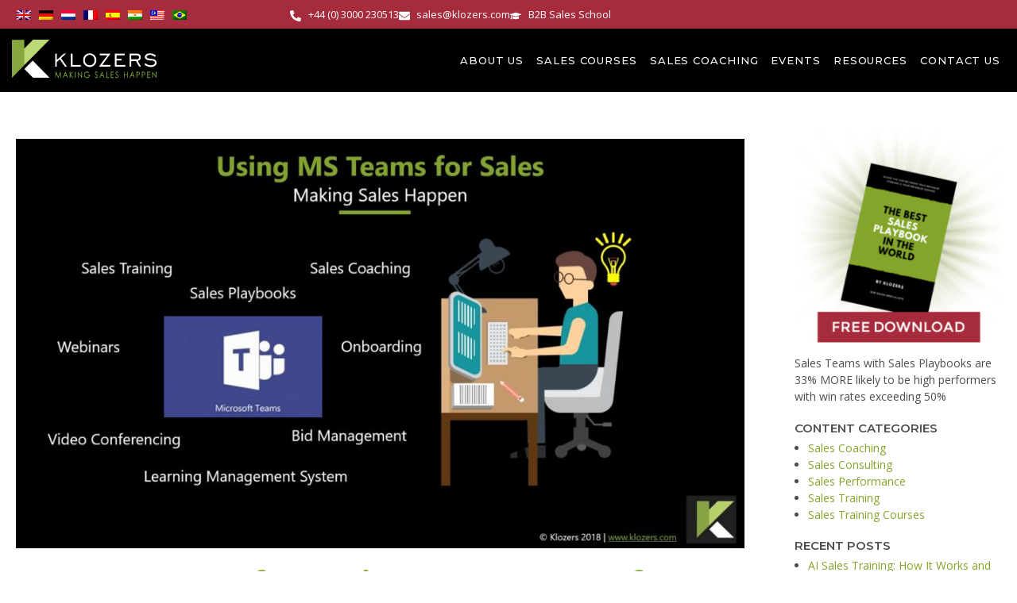

--- FILE ---
content_type: text/html; charset=UTF-8
request_url: https://www.klozers.com/using-ms-teams-for-sales/
body_size: 57705
content:
<!DOCTYPE html>
<html lang="en-US" prefix="og: https://ogp.me/ns#">
<head>
	<meta charset="UTF-8">
	
            <script data-no-defer="1" data-ezscrex="false" data-cfasync="false" data-pagespeed-no-defer data-cookieconsent="ignore">
                var ctPublicFunctions = {"_ajax_nonce":"c69514229a","_rest_nonce":"d15733344e","_ajax_url":"\/wp-admin\/admin-ajax.php","_rest_url":"https:\/\/www.klozers.com\/wp-json\/","data__cookies_type":"none","data__ajax_type":"rest","data__bot_detector_enabled":"0","data__frontend_data_log_enabled":1,"cookiePrefix":"","wprocket_detected":true,"host_url":"www.klozers.com","text__ee_click_to_select":"Click to select the whole data","text__ee_original_email":"The complete one is","text__ee_got_it":"Got it","text__ee_blocked":"Blocked","text__ee_cannot_connect":"Cannot connect","text__ee_cannot_decode":"Can not decode email. Unknown reason","text__ee_email_decoder":"CleanTalk email decoder","text__ee_wait_for_decoding":"The magic is on the way!","text__ee_decoding_process":"Please wait a few seconds while we decode the contact data."}
            </script>
        
            <script data-no-defer="1" data-ezscrex="false" data-cfasync="false" data-pagespeed-no-defer data-cookieconsent="ignore">
                var ctPublic = {"_ajax_nonce":"c69514229a","settings__forms__check_internal":"0","settings__forms__check_external":"0","settings__forms__force_protection":0,"settings__forms__search_test":"1","settings__forms__wc_add_to_cart":"0","settings__data__bot_detector_enabled":"0","settings__sfw__anti_crawler":0,"blog_home":"https:\/\/www.klozers.com\/","pixel__setting":"3","pixel__enabled":true,"pixel__url":"https:\/\/moderate4-v4.cleantalk.org\/pixel\/dd7603301529c96010cd4a95523ffc44.gif","data__email_check_before_post":"1","data__email_check_exist_post":0,"data__cookies_type":"none","data__key_is_ok":true,"data__visible_fields_required":true,"wl_brandname":"Anti-Spam by CleanTalk","wl_brandname_short":"CleanTalk","ct_checkjs_key":"d0740bc92c61b10a97cb518ce73ca8cf374efcd0e2001f1123eaf88d7c5d7fbe","emailEncoderPassKey":"56116b946fc49251dd0a08d5c7d52ba6","bot_detector_forms_excluded":"W10=","advancedCacheExists":true,"varnishCacheExists":false,"wc_ajax_add_to_cart":true}
            </script>
        <meta name="viewport" content="width=device-width, initial-scale=1">
<!-- Search Engine Optimization by Rank Math - https://rankmath.com/ -->
<title>5 Easy Ways for Using MS Teams for Sales - Klozers</title>
<link data-rocket-prefetch href="https://cdn.snitcher.com" rel="dns-prefetch">
<link data-rocket-prefetch href="https://assets.pinterest.com" rel="dns-prefetch">
<link data-rocket-prefetch href="https://www.youtube.com" rel="dns-prefetch">
<link data-rocket-prefetch href="https://d2p078bqz5urf7.cloudfront.net" rel="dns-prefetch">
<link data-rocket-prefetch href="https://snid.snitcher.com" rel="dns-prefetch">
<link data-rocket-prefetch href="https://static.ads-twitter.com" rel="dns-prefetch">
<link data-rocket-prefetch href="https://analytics.tiktok.com" rel="dns-prefetch">
<link data-rocket-prefetch href="https://connect.facebook.net" rel="dns-prefetch">
<link data-rocket-prefetch href="https://snap.licdn.com" rel="dns-prefetch">
<link data-rocket-prefetch href="https://sc.lfeeder.com" rel="dns-prefetch">
<link data-rocket-prefetch href="https://fonts.googleapis.com" rel="dns-prefetch">
<link data-rocket-prefetch href="https://web.cmp.usercentrics.eu" rel="dns-prefetch">
<link data-rocket-prefetch href="https://www.googletagmanager.com" rel="dns-prefetch">
<link data-rocket-prefetch href="https://cdnjs.cloudflare.com" rel="dns-prefetch"><link rel="preload" data-rocket-preload as="image" href="https://www.klozers.com/wp-content/uploads/2020/04/Using-MS-Teams-for-Sales-desk-1024x576.jpg" imagesrcset="https://www.klozers.com/wp-content/uploads/2020/04/Using-MS-Teams-for-Sales-desk-1024x576.jpg 1024w, https://www.klozers.com/wp-content/uploads/2020/04/Using-MS-Teams-for-Sales-desk-600x338.jpg 600w, https://www.klozers.com/wp-content/uploads/2020/04/Using-MS-Teams-for-Sales-desk-300x169.jpg 300w, https://www.klozers.com/wp-content/uploads/2020/04/Using-MS-Teams-for-Sales-desk-768x432.jpg 768w, https://www.klozers.com/wp-content/uploads/2020/04/Using-MS-Teams-for-Sales-desk-1536x864.jpg 1536w, https://www.klozers.com/wp-content/uploads/2020/04/Using-MS-Teams-for-Sales-desk-1320x743.jpg 1320w, https://www.klozers.com/wp-content/uploads/2020/04/Using-MS-Teams-for-Sales-desk.jpg 1756w" imagesizes="(max-width: 937px) 100vw, 937px" fetchpriority="high">
<meta name="description" content="Using MS Teams for Sales is a great way to collaborate &amp; share information with your sales team AND your customers. Includes Video showing the power of Teams."/>
<meta name="robots" content="follow, index, max-snippet:-1, max-video-preview:-1, max-image-preview:large"/>
<link rel="canonical" href="https://www.klozers.com/using-ms-teams-for-sales/" />
<meta property="og:locale" content="en_US" />
<meta property="og:type" content="article" />
<meta property="og:title" content="5 Easy Ways for Using MS Teams for Sales - Klozers" />
<meta property="og:description" content="Using MS Teams for Sales is a great way to collaborate &amp; share information with your sales team AND your customers. Includes Video showing the power of Teams." />
<meta property="og:url" content="https://www.klozers.com/using-ms-teams-for-sales/" />
<meta property="og:site_name" content="Klozers" />
<meta property="article:publisher" content="https://www.facebook.com/klozers" />
<meta property="article:tag" content="Sales Management" />
<meta property="article:tag" content="Sales Tools" />
<meta property="article:section" content="Sales Training" />
<meta property="og:updated_time" content="2022-09-13T22:15:28+01:00" />
<meta property="og:image" content="https://www.klozers.com/wp-content/uploads/2020/04/Using-MS-Teams-for-Sales-desk.jpg" />
<meta property="og:image:secure_url" content="https://www.klozers.com/wp-content/uploads/2020/04/Using-MS-Teams-for-Sales-desk.jpg" />
<meta property="og:image:width" content="1756" />
<meta property="og:image:height" content="988" />
<meta property="og:image:alt" content="Using MS Teams for Sales - desk" />
<meta property="og:image:type" content="image/jpeg" />
<meta name="twitter:card" content="summary_large_image" />
<meta name="twitter:title" content="5 Easy Ways for Using MS Teams for Sales - Klozers" />
<meta name="twitter:description" content="Using MS Teams for Sales is a great way to collaborate &amp; share information with your sales team AND your customers. Includes Video showing the power of Teams." />
<meta name="twitter:site" content="@salesklozers" />
<meta name="twitter:creator" content="@iainswanston" />
<meta name="twitter:image" content="https://www.klozers.com/wp-content/uploads/2020/04/Using-MS-Teams-for-Sales-desk.jpg" />
<meta name="twitter:label1" content="Written by" />
<meta name="twitter:data1" content="Iain Swanston" />
<meta name="twitter:label2" content="Time to read" />
<meta name="twitter:data2" content="10 minutes" />
<!-- /Rank Math WordPress SEO plugin -->

<link rel='dns-prefetch' href='//www.klozers.com' />
<link rel='dns-prefetch' href='//cdnjs.cloudflare.com' />
<link href='https://fonts.gstatic.com' crossorigin rel='preconnect' />
<link href='https://fonts.googleapis.com' crossorigin rel='preconnect' />
<link rel="alternate" type="application/rss+xml" title="Klozers &raquo; Feed" href="https://www.klozers.com/feed/" />
<link rel="alternate" type="application/rss+xml" title="Klozers &raquo; Comments Feed" href="https://www.klozers.com/comments/feed/" />
<link rel="alternate" type="application/rss+xml" title="Klozers &raquo; 5 Easy Ways for Using MS Teams for Sales Comments Feed" href="https://www.klozers.com/using-ms-teams-for-sales/feed/" />
<link rel="alternate" title="oEmbed (JSON)" type="application/json+oembed" href="https://www.klozers.com/wp-json/oembed/1.0/embed?url=https%3A%2F%2Fwww.klozers.com%2Fusing-ms-teams-for-sales%2F" />
<link rel="alternate" title="oEmbed (XML)" type="text/xml+oembed" href="https://www.klozers.com/wp-json/oembed/1.0/embed?url=https%3A%2F%2Fwww.klozers.com%2Fusing-ms-teams-for-sales%2F&#038;format=xml" />
<style id='wp-img-auto-sizes-contain-inline-css'>
img:is([sizes=auto i],[sizes^="auto," i]){contain-intrinsic-size:3000px 1500px}
/*# sourceURL=wp-img-auto-sizes-contain-inline-css */
</style>
<link rel='stylesheet' id='generate-fonts-css' href='//fonts.googleapis.com/css?family=Open+Sans:300,300italic,regular,italic,600,600italic,700,700italic,800,800italic|Montserrat:100,100italic,200,200italic,300,300italic,regular,italic,500,500italic,600,600italic,700,700italic,800,800italic,900,900italic' media='all' />
<style id='wp-emoji-styles-inline-css'>

	img.wp-smiley, img.emoji {
		display: inline !important;
		border: none !important;
		box-shadow: none !important;
		height: 1em !important;
		width: 1em !important;
		margin: 0 0.07em !important;
		vertical-align: -0.1em !important;
		background: none !important;
		padding: 0 !important;
	}
/*# sourceURL=wp-emoji-styles-inline-css */
</style>
<style id='classic-theme-styles-inline-css'>
/**
 * These rules are needed for backwards compatibility.
 * They should match the button element rules in the base theme.json file.
 */
.wp-block-button__link {
	color: #ffffff;
	background-color: #32373c;
	border-radius: 9999px; /* 100% causes an oval, but any explicit but really high value retains the pill shape. */

	/* This needs a low specificity so it won't override the rules from the button element if defined in theme.json. */
	box-shadow: none;
	text-decoration: none;

	/* The extra 2px are added to size solids the same as the outline versions.*/
	padding: calc(0.667em + 2px) calc(1.333em + 2px);

	font-size: 1.125em;
}

.wp-block-file__button {
	background: #32373c;
	color: #ffffff;
	text-decoration: none;
}

/*# sourceURL=/wp-includes/css/classic-themes.css */
</style>
<style id='filebird-block-filebird-gallery-style-inline-css'>
ul.filebird-block-filebird-gallery{margin:auto!important;padding:0!important;width:100%}ul.filebird-block-filebird-gallery.layout-grid{display:grid;grid-gap:20px;align-items:stretch;grid-template-columns:repeat(var(--columns),1fr);justify-items:stretch}ul.filebird-block-filebird-gallery.layout-grid li img{border:1px solid #ccc;box-shadow:2px 2px 6px 0 rgba(0,0,0,.3);height:100%;max-width:100%;-o-object-fit:cover;object-fit:cover;width:100%}ul.filebird-block-filebird-gallery.layout-masonry{-moz-column-count:var(--columns);-moz-column-gap:var(--space);column-gap:var(--space);-moz-column-width:var(--min-width);columns:var(--min-width) var(--columns);display:block;overflow:auto}ul.filebird-block-filebird-gallery.layout-masonry li{margin-bottom:var(--space)}ul.filebird-block-filebird-gallery li{list-style:none}ul.filebird-block-filebird-gallery li figure{height:100%;margin:0;padding:0;position:relative;width:100%}ul.filebird-block-filebird-gallery li figure figcaption{background:linear-gradient(0deg,rgba(0,0,0,.7),rgba(0,0,0,.3) 70%,transparent);bottom:0;box-sizing:border-box;color:#fff;font-size:.8em;margin:0;max-height:100%;overflow:auto;padding:3em .77em .7em;position:absolute;text-align:center;width:100%;z-index:2}ul.filebird-block-filebird-gallery li figure figcaption a{color:inherit}

/*# sourceURL=https://www.klozers.com/wp-content/plugins/filebird/blocks/filebird-gallery/build/style-index.css */
</style>
<link rel='stylesheet' id='awsm-ead-public-css' href='https://www.klozers.com/wp-content/plugins/embed-any-document/css/embed-public.min.css?ver=2.7.12' media='all' />
<style id='global-styles-inline-css'>
:root{--wp--preset--aspect-ratio--square: 1;--wp--preset--aspect-ratio--4-3: 4/3;--wp--preset--aspect-ratio--3-4: 3/4;--wp--preset--aspect-ratio--3-2: 3/2;--wp--preset--aspect-ratio--2-3: 2/3;--wp--preset--aspect-ratio--16-9: 16/9;--wp--preset--aspect-ratio--9-16: 9/16;--wp--preset--color--black: #000000;--wp--preset--color--cyan-bluish-gray: #abb8c3;--wp--preset--color--white: #ffffff;--wp--preset--color--pale-pink: #f78da7;--wp--preset--color--vivid-red: #cf2e2e;--wp--preset--color--luminous-vivid-orange: #ff6900;--wp--preset--color--luminous-vivid-amber: #fcb900;--wp--preset--color--light-green-cyan: #7bdcb5;--wp--preset--color--vivid-green-cyan: #00d084;--wp--preset--color--pale-cyan-blue: #8ed1fc;--wp--preset--color--vivid-cyan-blue: #0693e3;--wp--preset--color--vivid-purple: #9b51e0;--wp--preset--color--contrast: var(--contrast);--wp--preset--color--contrast-2: var(--contrast-2);--wp--preset--color--contrast-3: var(--contrast-3);--wp--preset--color--base: var(--base);--wp--preset--color--base-2: var(--base-2);--wp--preset--color--base-3: var(--base-3);--wp--preset--color--accent: var(--accent);--wp--preset--gradient--vivid-cyan-blue-to-vivid-purple: linear-gradient(135deg,rgb(6,147,227) 0%,rgb(155,81,224) 100%);--wp--preset--gradient--light-green-cyan-to-vivid-green-cyan: linear-gradient(135deg,rgb(122,220,180) 0%,rgb(0,208,130) 100%);--wp--preset--gradient--luminous-vivid-amber-to-luminous-vivid-orange: linear-gradient(135deg,rgb(252,185,0) 0%,rgb(255,105,0) 100%);--wp--preset--gradient--luminous-vivid-orange-to-vivid-red: linear-gradient(135deg,rgb(255,105,0) 0%,rgb(207,46,46) 100%);--wp--preset--gradient--very-light-gray-to-cyan-bluish-gray: linear-gradient(135deg,rgb(238,238,238) 0%,rgb(169,184,195) 100%);--wp--preset--gradient--cool-to-warm-spectrum: linear-gradient(135deg,rgb(74,234,220) 0%,rgb(151,120,209) 20%,rgb(207,42,186) 40%,rgb(238,44,130) 60%,rgb(251,105,98) 80%,rgb(254,248,76) 100%);--wp--preset--gradient--blush-light-purple: linear-gradient(135deg,rgb(255,206,236) 0%,rgb(152,150,240) 100%);--wp--preset--gradient--blush-bordeaux: linear-gradient(135deg,rgb(254,205,165) 0%,rgb(254,45,45) 50%,rgb(107,0,62) 100%);--wp--preset--gradient--luminous-dusk: linear-gradient(135deg,rgb(255,203,112) 0%,rgb(199,81,192) 50%,rgb(65,88,208) 100%);--wp--preset--gradient--pale-ocean: linear-gradient(135deg,rgb(255,245,203) 0%,rgb(182,227,212) 50%,rgb(51,167,181) 100%);--wp--preset--gradient--electric-grass: linear-gradient(135deg,rgb(202,248,128) 0%,rgb(113,206,126) 100%);--wp--preset--gradient--midnight: linear-gradient(135deg,rgb(2,3,129) 0%,rgb(40,116,252) 100%);--wp--preset--font-size--small: 13px;--wp--preset--font-size--medium: 20px;--wp--preset--font-size--large: 36px;--wp--preset--font-size--x-large: 42px;--wp--preset--spacing--20: 0.44rem;--wp--preset--spacing--30: 0.67rem;--wp--preset--spacing--40: 1rem;--wp--preset--spacing--50: 1.5rem;--wp--preset--spacing--60: 2.25rem;--wp--preset--spacing--70: 3.38rem;--wp--preset--spacing--80: 5.06rem;--wp--preset--shadow--natural: 6px 6px 9px rgba(0, 0, 0, 0.2);--wp--preset--shadow--deep: 12px 12px 50px rgba(0, 0, 0, 0.4);--wp--preset--shadow--sharp: 6px 6px 0px rgba(0, 0, 0, 0.2);--wp--preset--shadow--outlined: 6px 6px 0px -3px rgb(255, 255, 255), 6px 6px rgb(0, 0, 0);--wp--preset--shadow--crisp: 6px 6px 0px rgb(0, 0, 0);}:where(.is-layout-flex){gap: 0.5em;}:where(.is-layout-grid){gap: 0.5em;}body .is-layout-flex{display: flex;}.is-layout-flex{flex-wrap: wrap;align-items: center;}.is-layout-flex > :is(*, div){margin: 0;}body .is-layout-grid{display: grid;}.is-layout-grid > :is(*, div){margin: 0;}:where(.wp-block-columns.is-layout-flex){gap: 2em;}:where(.wp-block-columns.is-layout-grid){gap: 2em;}:where(.wp-block-post-template.is-layout-flex){gap: 1.25em;}:where(.wp-block-post-template.is-layout-grid){gap: 1.25em;}.has-black-color{color: var(--wp--preset--color--black) !important;}.has-cyan-bluish-gray-color{color: var(--wp--preset--color--cyan-bluish-gray) !important;}.has-white-color{color: var(--wp--preset--color--white) !important;}.has-pale-pink-color{color: var(--wp--preset--color--pale-pink) !important;}.has-vivid-red-color{color: var(--wp--preset--color--vivid-red) !important;}.has-luminous-vivid-orange-color{color: var(--wp--preset--color--luminous-vivid-orange) !important;}.has-luminous-vivid-amber-color{color: var(--wp--preset--color--luminous-vivid-amber) !important;}.has-light-green-cyan-color{color: var(--wp--preset--color--light-green-cyan) !important;}.has-vivid-green-cyan-color{color: var(--wp--preset--color--vivid-green-cyan) !important;}.has-pale-cyan-blue-color{color: var(--wp--preset--color--pale-cyan-blue) !important;}.has-vivid-cyan-blue-color{color: var(--wp--preset--color--vivid-cyan-blue) !important;}.has-vivid-purple-color{color: var(--wp--preset--color--vivid-purple) !important;}.has-black-background-color{background-color: var(--wp--preset--color--black) !important;}.has-cyan-bluish-gray-background-color{background-color: var(--wp--preset--color--cyan-bluish-gray) !important;}.has-white-background-color{background-color: var(--wp--preset--color--white) !important;}.has-pale-pink-background-color{background-color: var(--wp--preset--color--pale-pink) !important;}.has-vivid-red-background-color{background-color: var(--wp--preset--color--vivid-red) !important;}.has-luminous-vivid-orange-background-color{background-color: var(--wp--preset--color--luminous-vivid-orange) !important;}.has-luminous-vivid-amber-background-color{background-color: var(--wp--preset--color--luminous-vivid-amber) !important;}.has-light-green-cyan-background-color{background-color: var(--wp--preset--color--light-green-cyan) !important;}.has-vivid-green-cyan-background-color{background-color: var(--wp--preset--color--vivid-green-cyan) !important;}.has-pale-cyan-blue-background-color{background-color: var(--wp--preset--color--pale-cyan-blue) !important;}.has-vivid-cyan-blue-background-color{background-color: var(--wp--preset--color--vivid-cyan-blue) !important;}.has-vivid-purple-background-color{background-color: var(--wp--preset--color--vivid-purple) !important;}.has-black-border-color{border-color: var(--wp--preset--color--black) !important;}.has-cyan-bluish-gray-border-color{border-color: var(--wp--preset--color--cyan-bluish-gray) !important;}.has-white-border-color{border-color: var(--wp--preset--color--white) !important;}.has-pale-pink-border-color{border-color: var(--wp--preset--color--pale-pink) !important;}.has-vivid-red-border-color{border-color: var(--wp--preset--color--vivid-red) !important;}.has-luminous-vivid-orange-border-color{border-color: var(--wp--preset--color--luminous-vivid-orange) !important;}.has-luminous-vivid-amber-border-color{border-color: var(--wp--preset--color--luminous-vivid-amber) !important;}.has-light-green-cyan-border-color{border-color: var(--wp--preset--color--light-green-cyan) !important;}.has-vivid-green-cyan-border-color{border-color: var(--wp--preset--color--vivid-green-cyan) !important;}.has-pale-cyan-blue-border-color{border-color: var(--wp--preset--color--pale-cyan-blue) !important;}.has-vivid-cyan-blue-border-color{border-color: var(--wp--preset--color--vivid-cyan-blue) !important;}.has-vivid-purple-border-color{border-color: var(--wp--preset--color--vivid-purple) !important;}.has-vivid-cyan-blue-to-vivid-purple-gradient-background{background: var(--wp--preset--gradient--vivid-cyan-blue-to-vivid-purple) !important;}.has-light-green-cyan-to-vivid-green-cyan-gradient-background{background: var(--wp--preset--gradient--light-green-cyan-to-vivid-green-cyan) !important;}.has-luminous-vivid-amber-to-luminous-vivid-orange-gradient-background{background: var(--wp--preset--gradient--luminous-vivid-amber-to-luminous-vivid-orange) !important;}.has-luminous-vivid-orange-to-vivid-red-gradient-background{background: var(--wp--preset--gradient--luminous-vivid-orange-to-vivid-red) !important;}.has-very-light-gray-to-cyan-bluish-gray-gradient-background{background: var(--wp--preset--gradient--very-light-gray-to-cyan-bluish-gray) !important;}.has-cool-to-warm-spectrum-gradient-background{background: var(--wp--preset--gradient--cool-to-warm-spectrum) !important;}.has-blush-light-purple-gradient-background{background: var(--wp--preset--gradient--blush-light-purple) !important;}.has-blush-bordeaux-gradient-background{background: var(--wp--preset--gradient--blush-bordeaux) !important;}.has-luminous-dusk-gradient-background{background: var(--wp--preset--gradient--luminous-dusk) !important;}.has-pale-ocean-gradient-background{background: var(--wp--preset--gradient--pale-ocean) !important;}.has-electric-grass-gradient-background{background: var(--wp--preset--gradient--electric-grass) !important;}.has-midnight-gradient-background{background: var(--wp--preset--gradient--midnight) !important;}.has-small-font-size{font-size: var(--wp--preset--font-size--small) !important;}.has-medium-font-size{font-size: var(--wp--preset--font-size--medium) !important;}.has-large-font-size{font-size: var(--wp--preset--font-size--large) !important;}.has-x-large-font-size{font-size: var(--wp--preset--font-size--x-large) !important;}
:where(.wp-block-post-template.is-layout-flex){gap: 1.25em;}:where(.wp-block-post-template.is-layout-grid){gap: 1.25em;}
:where(.wp-block-term-template.is-layout-flex){gap: 1.25em;}:where(.wp-block-term-template.is-layout-grid){gap: 1.25em;}
:where(.wp-block-columns.is-layout-flex){gap: 2em;}:where(.wp-block-columns.is-layout-grid){gap: 2em;}
:root :where(.wp-block-pullquote){font-size: 1.5em;line-height: 1.6;}
/*# sourceURL=global-styles-inline-css */
</style>
<link rel='stylesheet' id='cleantalk-public-css-css' href='https://www.klozers.com/wp-content/plugins/cleantalk-spam-protect/css/cleantalk-public.min.css?ver=6.70.1_1766197367' media='all' />
<link rel='stylesheet' id='cleantalk-email-decoder-css-css' href='https://www.klozers.com/wp-content/plugins/cleantalk-spam-protect/css/cleantalk-email-decoder.min.css?ver=6.70.1_1766197367' media='all' />
<link rel='stylesheet' id='wpml-legacy-horizontal-list-0-css' href='https://www.klozers.com/wp-content/plugins/sitepress-multilingual-cms/templates/language-switchers/legacy-list-horizontal/style.min.css?ver=1' media='all' />
<link rel='stylesheet' id='generate-style-grid-css' href='https://www.klozers.com/wp-content/themes/generatepress/assets/css/unsemantic-grid.css?ver=3.6.0' media='all' />
<link rel='stylesheet' id='generate-style-css' href='https://www.klozers.com/wp-content/themes/generatepress/assets/css/style.css?ver=3.6.0' media='all' />
<style id='generate-style-inline-css'>
body{background-color:#ffffff;color:#646464;}a{color:#84a52b;}a:visited{color:#99a577;}a:hover, a:focus, a:active{color:#afa22b;}body .grid-container{max-width:1250px;}.wp-block-group__inner-container{max-width:1250px;margin-left:auto;margin-right:auto;}.site-header .header-image{width:220px;}:root{--contrast:#222222;--contrast-2:#575760;--contrast-3:#b2b2be;--base:#f0f0f0;--base-2:#f7f8f9;--base-3:#ffffff;--accent:#84A52B;}:root .has-contrast-color{color:var(--contrast);}:root .has-contrast-background-color{background-color:var(--contrast);}:root .has-contrast-2-color{color:var(--contrast-2);}:root .has-contrast-2-background-color{background-color:var(--contrast-2);}:root .has-contrast-3-color{color:var(--contrast-3);}:root .has-contrast-3-background-color{background-color:var(--contrast-3);}:root .has-base-color{color:var(--base);}:root .has-base-background-color{background-color:var(--base);}:root .has-base-2-color{color:var(--base-2);}:root .has-base-2-background-color{background-color:var(--base-2);}:root .has-base-3-color{color:var(--base-3);}:root .has-base-3-background-color{background-color:var(--base-3);}:root .has-accent-color{color:var(--accent);}:root .has-accent-background-color{background-color:var(--accent);}body, button, input, select, textarea{font-family:"Open Sans", sans-serif;}body{line-height:1.5;}.entry-content > [class*="wp-block-"]:not(:last-child):not(.wp-block-heading){margin-bottom:1.5em;}.main-navigation a, .menu-toggle{font-weight:600;font-size:20px;}.main-navigation .main-nav ul ul li a{font-size:17px;}.widget-title{font-weight:600;text-transform:uppercase;font-size:17px;margin-bottom:5px;}.sidebar .widget, .footer-widgets .widget{font-size:13px;}h1{font-family:"Montserrat", sans-serif;font-weight:400;font-size:34px;line-height:1.4em;}h2{font-family:"Montserrat", sans-serif;font-weight:300;font-size:30px;line-height:1.4em;}h3{font-family:"Montserrat", sans-serif;font-size:18px;line-height:1.4em;}h4{font-size:inherit;}h5{font-size:inherit;}@media (max-width:768px){h1{font-size:30px;}h2{font-size:25px;}}.top-bar{background-color:#636363;color:#ffffff;}.top-bar a{color:#ffffff;}.top-bar a:hover{color:#303030;}.site-header{background-color:#000000;color:#ffffff;}.site-header a{color:#84a52b;}.main-title a,.main-title a:hover{color:#ffffff;}.site-description{color:#757575;}.mobile-menu-control-wrapper .menu-toggle,.mobile-menu-control-wrapper .menu-toggle:hover,.mobile-menu-control-wrapper .menu-toggle:focus,.has-inline-mobile-toggle #site-navigation.toggled{background-color:rgba(0, 0, 0, 0.02);}.main-navigation,.main-navigation ul ul{background-color:#000000;}.main-navigation .main-nav ul li a, .main-navigation .menu-toggle, .main-navigation .menu-bar-items{color:#ffffff;}.main-navigation .main-nav ul li:not([class*="current-menu-"]):hover > a, .main-navigation .main-nav ul li:not([class*="current-menu-"]):focus > a, .main-navigation .main-nav ul li.sfHover:not([class*="current-menu-"]) > a, .main-navigation .menu-bar-item:hover > a, .main-navigation .menu-bar-item.sfHover > a{color:#ffffff;background-color:#84a52b;}button.menu-toggle:hover,button.menu-toggle:focus,.main-navigation .mobile-bar-items a,.main-navigation .mobile-bar-items a:hover,.main-navigation .mobile-bar-items a:focus{color:#ffffff;}.main-navigation .main-nav ul li[class*="current-menu-"] > a{color:#ffffff;background-color:#3f3f3f;}.navigation-search input[type="search"],.navigation-search input[type="search"]:active, .navigation-search input[type="search"]:focus, .main-navigation .main-nav ul li.search-item.active > a, .main-navigation .menu-bar-items .search-item.active > a{color:#ffffff;background-color:#000000;opacity:1;}.main-navigation ul ul{background-color:#3f3f3f;}.main-navigation .main-nav ul ul li a{color:#ffffff;}.main-navigation .main-nav ul ul li:not([class*="current-menu-"]):hover > a,.main-navigation .main-nav ul ul li:not([class*="current-menu-"]):focus > a, .main-navigation .main-nav ul ul li.sfHover:not([class*="current-menu-"]) > a{color:#ffffff;background-color:#84a52b;}.main-navigation .main-nav ul ul li[class*="current-menu-"] > a{color:#84a52b;background-color:#4f4f4f;}.separate-containers .inside-article, .separate-containers .comments-area, .separate-containers .page-header, .one-container .container, .separate-containers .paging-navigation, .inside-page-header{background-color:#ffffff;}.entry-title a:hover{color:#84a52b;}.entry-meta{color:#595959;}.entry-meta a{color:#595959;}.entry-meta a:hover{color:#1e73be;}.sidebar .widget{background-color:#ffffff;}.sidebar .widget .widget-title{color:#000000;}.footer-widgets{background-color:#ffffff;}.footer-widgets .widget-title{color:#000000;}.site-info{color:#ffffff;background-color:#222222;}.site-info a{color:#ffffff;}.site-info a:hover{color:#606060;}.footer-bar .widget_nav_menu .current-menu-item a{color:#606060;}input[type="text"],input[type="email"],input[type="url"],input[type="password"],input[type="search"],input[type="tel"],input[type="number"],textarea,select{color:#666666;background-color:#fafafa;border-color:#cccccc;}input[type="text"]:focus,input[type="email"]:focus,input[type="url"]:focus,input[type="password"]:focus,input[type="search"]:focus,input[type="tel"]:focus,input[type="number"]:focus,textarea:focus,select:focus{color:#666666;background-color:#ffffff;border-color:#bfbfbf;}button,html input[type="button"],input[type="reset"],input[type="submit"],a.button,a.wp-block-button__link:not(.has-background){color:#ffffff;background-color:#A62B3C;}button:hover,html input[type="button"]:hover,input[type="reset"]:hover,input[type="submit"]:hover,a.button:hover,button:focus,html input[type="button"]:focus,input[type="reset"]:focus,input[type="submit"]:focus,a.button:focus,a.wp-block-button__link:not(.has-background):active,a.wp-block-button__link:not(.has-background):focus,a.wp-block-button__link:not(.has-background):hover{color:#ffffff;background-color:#cc4d5e;}a.generate-back-to-top{background-color:rgba( 0,0,0,0.4 );color:#ffffff;}a.generate-back-to-top:hover,a.generate-back-to-top:focus{background-color:rgba( 0,0,0,0.6 );color:#ffffff;}:root{--gp-search-modal-bg-color:var(--base-3);--gp-search-modal-text-color:var(--contrast);--gp-search-modal-overlay-bg-color:rgba(0,0,0,0.2);}@media (max-width: 768px){.main-navigation .menu-bar-item:hover > a, .main-navigation .menu-bar-item.sfHover > a{background:none;color:#ffffff;}}.inside-top-bar{padding:10px;}.inside-header{padding:15px;}.separate-containers .inside-article, .separate-containers .comments-area, .separate-containers .page-header, .separate-containers .paging-navigation, .one-container .site-content, .inside-page-header{padding:0px 15px 40px 15px;}.site-main .wp-block-group__inner-container{padding:0px 15px 40px 15px;}.entry-content .alignwide, body:not(.no-sidebar) .entry-content .alignfull{margin-left:-15px;width:calc(100% + 30px);max-width:calc(100% + 30px);}.one-container.right-sidebar .site-main,.one-container.both-right .site-main{margin-right:15px;}.one-container.left-sidebar .site-main,.one-container.both-left .site-main{margin-left:15px;}.one-container.both-sidebars .site-main{margin:0px 15px 0px 15px;}.rtl .menu-item-has-children .dropdown-menu-toggle{padding-left:20px;}.rtl .main-navigation .main-nav ul li.menu-item-has-children > a{padding-right:20px;}.widget-area .widget{padding:12px 0px 20px 40px;}.site-info{padding:20px;}@media (max-width:768px){.separate-containers .inside-article, .separate-containers .comments-area, .separate-containers .page-header, .separate-containers .paging-navigation, .one-container .site-content, .inside-page-header{padding:30px 15px 30px 15px;}.site-main .wp-block-group__inner-container{padding:30px 15px 30px 15px;}.site-info{padding-right:10px;padding-left:10px;}.entry-content .alignwide, body:not(.no-sidebar) .entry-content .alignfull{margin-left:-15px;width:calc(100% + 30px);max-width:calc(100% + 30px);}}@media (max-width: 768px){.main-navigation .menu-toggle,.main-navigation .mobile-bar-items,.sidebar-nav-mobile:not(#sticky-placeholder){display:block;}.main-navigation ul,.gen-sidebar-nav{display:none;}[class*="nav-float-"] .site-header .inside-header > *{float:none;clear:both;}}
.main-navigation.toggled .main-nav > ul{background-color: #000000}
/*# sourceURL=generate-style-inline-css */
</style>
<link rel='stylesheet' id='generate-mobile-style-css' href='https://www.klozers.com/wp-content/themes/generatepress/assets/css/mobile.css?ver=3.6.0' media='all' />
<link rel='stylesheet' id='generate-font-icons-css' href='https://www.klozers.com/wp-content/themes/generatepress/assets/css/components/font-icons.css?ver=3.6.0' media='all' />
<link rel='stylesheet' id='generate-child-css' href='https://www.klozers.com/wp-content/themes/generatepress_child/style.css?ver=1680268348' media='all' />
<link rel='stylesheet' id='elementor-frontend-css' href='https://www.klozers.com/wp-content/plugins/elementor/assets/css/frontend.css?ver=3.34.1' media='all' />
<style id='elementor-frontend-inline-css'>
.elementor-kit-1965{--e-global-color-primary:#84A52B;--e-global-color-secondary:#54595F;--e-global-color-text:#4E4E4E;--e-global-color-accent:#A62B3C;--e-global-color-1838fcda:#BCD975;--e-global-color-5cf93f13:#000;--e-global-color-2976f910:#FFF;--e-global-color-a8e29df:#E5ECD2;--e-global-color-096e640:#F0F0F0;--e-global-typography-primary-font-family:"Montserrat";--e-global-typography-primary-font-weight:600;--e-global-typography-secondary-font-family:"Montserrat";--e-global-typography-secondary-font-weight:400;--e-global-typography-text-font-family:"Open Sans";--e-global-typography-text-font-weight:400;--e-global-typography-accent-font-family:"Open Sans";--e-global-typography-accent-font-weight:500;color:var( --e-global-color-text );}.elementor-kit-1965 e-page-transition{background-color:#FFBC7D;}.elementor-kit-1965 h1{font-size:45px;font-weight:400;line-height:1.1em;}.elementor-kit-1965 h2{font-size:31px;line-height:1.2em;}.elementor-kit-1965 h3{color:var( --e-global-color-primary );font-size:17px;font-weight:600;text-transform:uppercase;line-height:1.4em;letter-spacing:1px;}.elementor-kit-1965 h4{color:var( --e-global-color-primary );font-family:"Montserrat", Sans-serif;font-size:14px;font-weight:600;text-transform:uppercase;line-height:1.4em;}.elementor-kit-1965 button,.elementor-kit-1965 input[type="button"],.elementor-kit-1965 input[type="submit"],.elementor-kit-1965 .elementor-button{font-family:"Montserrat", Sans-serif;text-transform:uppercase;border-radius:30px 30px 30px 30px;}.elementor-section.elementor-section-boxed > .elementor-container{max-width:1250px;}.e-con{--container-max-width:1250px;}.elementor-widget:not(:last-child){--kit-widget-spacing:20px;}.elementor-element{--widgets-spacing:20px 20px;--widgets-spacing-row:20px;--widgets-spacing-column:20px;}{}h1.entry-title{display:var(--page-title-display);}@media(max-width:1024px){.elementor-kit-1965 h1{font-size:33px;}.elementor-section.elementor-section-boxed > .elementor-container{max-width:1024px;}.e-con{--container-max-width:1024px;}}@media(max-width:767px){.elementor-kit-1965 h1{font-size:29px;}.elementor-kit-1965 h2{font-size:30px;}.elementor-section.elementor-section-boxed > .elementor-container{max-width:767px;}.e-con{--container-max-width:767px;}}/* Start custom CSS */.menu-item-34284 {
    display:none!important;
}
body.administrator .menu-item-34284, body.group_leader .menu-item-34284  {
    display:block!important;
}


span[data-pin-log="button_pinit_sticky"]{
z-index:2!important;
}

h1.entry-title {
       color:#84A52B;
       font-weight:600;
}

body .logout-button, body.logged-in .user-icon  {
    display:none;
}

body.logged-in .logout-button {
    display:block;
}
body .logout-button, .user-icon {
    padding-left:15px;
}

.logout-button .fa-user, .user-icon .fa-user {
    font-size:18px;
    margin-bottom: 2px;
}
/* Fix Elementor column gaps */
.elementor-column-gap-narrow,
.elementor-column-gap-default,
.elementor-column-gap-extended,
.elementor-column-gap-wide,
.elementor-column-gap-wider {
  -ms-flex-wrap: nowrap !important;
      flex-wrap: nowrap !important;
}
.elementor-column-gap-narrow > .elementor-column > .elementor-element-populated,
.elementor-column-gap-default > .elementor-column > .elementor-element-populated,
.elementor-column-gap-extended > .elementor-column > .elementor-element-populated,
.elementor-column-gap-wide > .elementor-column > .elementor-element-populated,
.elementor-column-gap-wider > .elementor-column > .elementor-element-populated {
  padding: 0;
}
@media (max-width: 767px) {
  .elementor-column-gap-narrow,
.elementor-column-gap-default,
.elementor-column-gap-extended,
.elementor-column-gap-wide,
.elementor-column-gap-wider {
    -ms-flex-wrap: wrap !important;
        flex-wrap: wrap !important;
  }
}

.elementor-column-gap-no {
  gap: 0;
}

.elementor-column-gap-narrow {
  gap: 0.5rem;
}

.elementor-column-gap-default {
  gap: 1rem;
}

.elementor-column-gap-extended {
  gap: 1.5rem;
}

.elementor-column-gap-wide {
  gap: 2.5rem;
}

.elementor-column-gap-wider {
  gap: 4rem;
}


.elementor-widget .elementor-icon-list-item, .elementor-widget .elementor-icon-list-item a {
    align-items: start;
}
.elementor-widget.elementor-widget-icon-list .elementor-icon-list-icon {
    margin-top: 3px;
}
header.sticky-header {
    --header-height: 80px;
    --opacity: 0.90;
    --shrink-me: 0.60;
    --sticky-background-color: #000;
    --transition: .3s ease-in-out;

    transition: background-color var(--transition),
                background-image var(--transition),
                backdrop-filter var(--transition),
                opacity var(--transition);
}
header.sticky-header.elementor-sticky--effects {
    background-color: var(--sticky-background-color) !important;
    background-image: none !important;
    opacity: var(--opacity) !important;
    -webkit-backdrop-filter: blur(10px);
    backdrop-filter: blur(10px);
}
header.sticky-header > .elementor-container {
    transition: min-height var(--transition);
}
header.sticky-header.elementor-sticky--effects > .elementor-container {
    min-height: calc(var(--header-height) * var(--shrink-me))!important;
    height: calc(var(--header-height) * var(--shrink-me));
}
header.sticky-header .elementor-nav-menu .elementor-item {
    transition: padding var(--transition);
}
header.sticky-header.elementor-sticky--effects .elementor-nav-menu .elementor-item {
    padding-bottom: 10px!important;
    padding-top: 10px!important;
}
header.sticky-header > .elementor-container .logo img {
    transition: max-width var(--transition);
}
header.sticky-header.elementor-sticky--effects .logo img {
    max-width: calc(100% * var(--shrink-me));
}
header.logo img {
    min-width:100px;
}

.elementor-nav-menu--main .current-menu-ancestor > a {
    color:#84A52B!important;
}

hr {
    clear:both;
}


.footerMenu ul {
    columns: 3;
  -webkit-columns: 3;
  -moz-columns: 3;
  margin-left:13px;
  margin-bottom:0;
}
@media only screen and (max-width: 767px) {
    .footerMenu ul {
        margin-left:0px;
    }
}
@media only screen and (max-width: 500px) {
    .footerMenu ul {
        columns: 1;
        -webkit-columns: 1;
        -moz-columns: 1;
    }
}
.elementor-widget-sidebar, .inside-right-sidebar {
    font-size:14px!important;
}

.elementor-widget-sidebar #media_image-5, .inside-right-sidebar #media_image-5 {
    margin-bottom:0;
}
.elementor-widget-sidebar h2, .inside-right-sidebar h2 {
    font-size:15px;
}
.elementor-4991 .elementor-element.elementor-element-4189f8f > .elementor-widget-container {
    padding: 0!important;
}.elementor-4991 .elementor-element.elementor-element-1730fa5 > .elementor-element-populated > .elementor-widget-wrap {
    padding: 0!important;
}
.elementor-post__card .elementor-post__title a {
    font-size: 15px;
    margin-bottom: 0;
    line-height: 14px;
}
.elementor-widget-heading {
    margin-bottom:0;
}
h4 {
    margin-bottom:1px;
}

.whiteText {color:#fff!important;}
.greenText {color:#84A52B!important;}
.headingLine h2 {position:relative;margin-bottom:30px;}

.headingLine h2:after {
    content: '';
    background:#84A52B;
    width:80px;
    height:4px;
    position:absolute;
    bottom:-30px;
    left:calc(50% - 40px);
}

blockquote {
    border-left:0;
    margin-bottom:6px;
    margin-top:10px;
    padding: 38px 10px 10px 10px;
    background: #e5e9db;
    font-size: 14px;
    -webkit-border-radius: 5px;
    -moz-border-radius: 5px;
    border-radius: 5px;
}


figcaption {
    margin-bottom:29px;
    font-size:90%;
    font-weight:500;
    color:grey;
}
.testimonialBox, .whiteQuote {
    background:#E5ECD2;
    padding:25px 25px 6px 25px;
    margin-bottom:70px!important;
    -webkit-border-radius: 30px;
    -webkit-border-bottom-left-radius: 0;
    -moz-border-radius: 30px;
    -moz-border-radius-bottomleft: 0;
    border-radius: 30px;
    border-bottom-left-radius: 0;
}
.whiteQuote {
    background:white;
}
.testimonialBox blockquote {
    background:transparent;
    font-size: 15px;
    line-height: 22px;
    position: relative; 
    padding:34px 0 30px 0;
}
.testimonialBox blockquote:before, blockquote:before {
    content: '';
    background: url(/wp-content/uploads/2021/05/quote-marks.png);
    width: 33px;
    height: 25px;
    position: absolute;
    background-size: 55px;
    top: -1px;
}

blockquote:before {
    top: 10px;
}
.testimonialBox .author {
    position:absolute;
    bottom:-40px;
    font-size:13px;
    padding-left:20px;
    font-weight:600;
    height:30px;
}

.testimonialBox .author:after {
    border-left-color: #E5ECD2 !important;
    position: absolute;
    left: -25px;
    top: -72px;
    content: " ";
    height: 0;
    width: 0;
    pointer-events: none;
    border: medium solid transparent;
    border-width: 50px;
}
.whiteQuote .author:after {
    border-left-color: #fff !important;
}
@media only screen and (max-width: 1050px) {
.testimonialBox .author:after {
        left: -25px;
        top: -35px;
        border-width: 30px;
    }
    .testimonialBox .author {
        position:absolute;
        bottom:-33px;
        padding-left:10px;
        font-weight:600;
    }
}

.elementor-accordion-item iframe {
    width:560px;
    display:block;
    margin-top:20px;
}

.single-post .mainPostCol h2 {
    font-size:32px;
}
@media only screen and (max-width: 1024px) {
    .single-post .mainPostCol h2 {
        font-size:22px;
    }
}

.courseSummary h3 {
    font-size:20px;
    margin-top:20px;
    margin-bottom:2px;
}

.gform_button, .gform_next_button, .gform_previous_button {
    background:#A62B3C!important;
    color:white!important;
    padding: 5px 20px!important;
    text-transform: uppercase;
    font-family: 'Montserrat', sans-serif!important;
    letter-spacing: 2px;
    font-weight: 500;
}
.gform_button:hover, .gform_next_button:hover, .gform_previous_button:hover {
    background:#922231!important;
}

.bookingRequestForm .gform_button {
    background:#84A52B!important;
}
.bookingRequestForm .gfield_error label, .bookingRequestForm .gfield_error .gfield_label {
    color:pink!important;
}
#gform_8 .gchoice {
    display:inline-block;
    padding:0 8px 2px 8px;
    background:#dbe4c2;
    margin: 0 10px 10px 0;
    max-width:none;
}
#gform_8 .gchoice label {font-size:13px!important;line-height:13px;
    max-width: none;
}
.gform_confirmation_message {padding: 20px 0;}
.gform_legacy_markup_wrapper .field_description_below .gfield_description {
    padding-top: 0!important;
}
.whiteTextForm {
    color:white;
    font-family:"Roboto Condensed", sans-serif;
}

.greenArrowBg {
    background-size: 440px;
    background-repeat: no-repeat;
}

.whiteTextForm .gform_wrapper {
    margin-top:0;
}
.whiteTextForm label {
    font-size: 14px!important;
    font-weight: 400!important;
    letter-spacing: 1px;
}
.whiteTextForm  li {
    margin:0 0 7px 0!important;
}

.whiteTextForm .gform_wrapper .gform_page_footer {
    margin: 13px 0 0 0;
}

.whiteTextForm .gform_wrapper span.ginput_total {
    color: black;
    font-weight: bold;
    display: inline-block;
}

.whiteTextForm .gform_wrapper .gform_page_footer {
    border-top: 2px dotted #fff;
}
.whiteTextForm .gform_body .courseTitle .gfield_label {
    font-size: 15px!important;
    font-weight: 600!important;
    font-family: 'Montserrat';
    text-transform: uppercase;
    margin-right:10px;
}

.whiteTextForm .ginput_container_singleproduct label, .whiteTextForm .quantity label, .whiteTextForm .subtotal label, .whiteTextForm .vat label, .whiteTextForm .total label {
    display: inline-block;
    width: 69px;
}
.whiteTextForm .courseTitle input, .whiteTextForm .quantity .ginput_container, .whiteTextForm .subtotal .ginput_container, .whiteTextForm .vat .ginput_container, .whiteTextForm .total .ginput_container {
    width:115px;
    display:inline-block;
    padding:0!important;
}


.tablepress {
    font-size:12px;
    border: 2px solid black!important;
}

.tablepress tfoot th, .tablepress thead th {
    background-color: #84A52B!important;
    color:white;
}
.tablepress td, .tablepress th {
    padding: 7px!important;
}

@media only screen and (max-width: 1050px) {
.tableWrap {
    width: 100%;
    overflow-x: auto;
    }
}
.socialShare {
    display:block;
    background:#E5ECD2;
    padding: 12px 12px 8px 12px;
    width: 345px!important;
    margin-bottom: 0!important;
}
.socialShare h5 {
    display:inline;
    font-weight:700;
    text-transform:uppercase;
    font-family: 'Montserrat', sans-serif!important;
    font-size:11px;
    letter-spacing:1px;
    margin-right:10px;
}
.readingTime {
    background:#f4f4f4;
    font-size:13px;
    padding:5px;
    color:#54595F;
}
.readingTime .fas {
    color:#000;
    margin-right:7px;
    color:#94979B;
}

.swipeIcon {
    display:none;
    text-align:center;
    font-size:13px;
}
.swipeIcon img {
    vertical-align:middle;
    margin-right:5px;
}
@media only screen and (max-width: 636px) {
    .swipeIcon {
          display:block;
    }
}

.bgTitle div {display:inline-block;}


.elementor-widget-table-of-contents .elementor-toc__list-wrapper {
    margin:0;
}


#content .elementor-widget-container ul li, #content .elementor-widget-container ol li {
    margin-bottom:9px;
}


.tickList {
    list-style:none;
    margin:10px 0 0 0;
}
.tickList li {
    display:block;
    padding-left:32px;
    position:relative;
}
.tickList li:before {
    background:url('https://www.klozers.com/wp-content/uploads/2021/07/check-solid.svg');
    background-size:20px;
    position:absolute;
    left:3px;
    width:20px;
    height:23px;
    content:'';
}


.searchandfilter ul {
    margin:0;
}
.searchandfilter li {
    display:inline-block!important;
    padding:0;
    margin:0!important;
}
.searchandfilter .sf-field-search {
    margin-right:20px!important;
}
.searchFilterBox .elementor-element {
    display:inline-block;
    width:auto;
}
.searchandfilter select, .searchandfilter input {
    font-size:13px;
    padding:6px;
}
.searchandfilter input {
    width:300px;
}




.course-button {
	background-color:black;
	display:flex;
	justify-content: center;
	flex-direction: column;
	color:#84A52B;
	background-repeat:no-repeat;
	background-position:left center;
	background-size:101px;
	padding:15px 15px 15px 116px;
	text-decoration:none;
	font-family:"Montserrat", sans-serif;
	text-transform:uppercase;
	line-height:21px;
	font-size:16px;
	font-weight:500;
	width:396px;
	-webkit-border-top-right-radius: 20px;
	-webkit-border-bottom-right-radius: 20px;
	-moz-border-radius-topright: 20px;
	-moz-border-radius-bottomright: 20px;
	border-top-right-radius: 20px;
	border-bottom-right-radius: 20px;
	letter-spacing:0.5px;
	margin: 5px 10px 5px 0;
	min-height:98px;
}
.course-button:visited {color:#84A52B;}
.course-button strong {
	display:block;
	color:white;
	margin-bottom:5px;
	font-weight:500;
}
@media only screen and (max-width: 859px) {
    .course-button {
        width:100%;
        font-size:15px;
        padding:15px 15px 15px 100px;
        background-size:90px;
        min-height:79px;
    }
    .course-button strong {
        font-size:15px;
    }
}
    
.course-button:hover {
	background-color:#042309;
}
.course-button.sstc {
	background-image:url(/wp-content/uploads/2021/08/sstc-button-icon.png);
}
.course-button.csstc {
	background-image:url(/wp-content/uploads/2021/08/csstc-button-icon.png);
}
.course-button.kamtc {
	background-image:url(/wp-content/uploads/2021/08/kamtc-button-icon.png);
}
.course-button.smtc {
	background-image:url(/wp-content/uploads/2021/08/smtc-button1-icon.png);
}
.course-button.ttc {
	background-image:url(/wp-content/uploads/2021/08/ttc-button-icon1.png);
}
.course-button.est {
	background-image:url(/wp-content/uploads/2021/08/est-button-icon.png);
}
.course-button.bst {
	background-image:url(/wp-content/uploads/2021/08/bst-button-icon.png);
}
.course-button.esc {
	background-image:url(/wp-content/uploads/2021/08/esc-button-icon.png);
}
.course-button.spc {
	background-image:url(/wp-content/uploads/2021/08/spc-button-icon.png);
}
.course-button.fs {
	background-image:url(/wp-content/uploads/2021/08/fs-button-icon.png);
}
.course-button.b2blgt {
	background-image:url(/wp-content/uploads/2021/11/b2blgt-button-icon.png);
}

.course-button.sfc {
	background-image:url(/wp-content/uploads/2022/03/sfc-button-icon.png);
}
.course-button.all {
	background-image:url(/wp-content/uploads/2022/05/all-button-icon.png);
	background-color:#A62B3C;
	color:white;
	font-size:24px;
	line-height:33px;
	width:auto;
}

.course-button.call {
    background-image: url(/wp-content/uploads/2022/07/call-button-icon.png);
    background-color: #A62B3C;
    color: white;
    font-size: 17px;
    line-height: 22px;
    width: auto;
    padding: 12px 29px 12px 86px;
    min-height: 75px;
    background-size: 73px;
}
.course-button.call-small {
    font-size:11px;
    background-size: 55px;
    line-height: 13px;
    padding: 9px 29px 10px 64px;
    min-height: 53px;
    margin:0;
}
.bookSideCol .course-button.call-small {
    width:100%;
}

.gRating #wprev-badge-1 .wppro_badge1_DIV_12 {
    font-size:12px;
}
.gCaro .slickwprev-next, .gCaro .slickwprev-prev, .gCaro .slickwprev-next:hover, .gCaro .slickwprev-prev:hover {
    top: 33%!important;
}
.gCaro .slickwprev-next:before, .gCaro .slickwprev-prev:before {
    font-size: 35px;
}
.gCaro .slickwprev-next {
    right: 23px;
}
.gCaro .slickwprev-prev {
    left: 8px;
}

.gCaro  .wprevpro_t1_IMG_4 {
    width: 37px;
    margin: 4px 4px 0 0;
}


.single-technology_stack blockquote {
    padding: 8px 0 0 38px;
    background: transparent;
    font-size:19px;
    color:#a0a0a0;
}

.single-technology_stack blockquote:before {
    left:0;
}

.elementor-post-navigation a {
    padding:10px;
}
.elementor-post-navigation a:hover {
    background:#f7f7f7;
}

#content #categories-3 li, #recent-posts-2 li {
    margin-bottom: 0;
    padding:0;
    list-style: disc;
    margin-left: 17px;
}

.return-to-shop {
    display:none;
}

.engagebay-forms .form.form-style-form4 fieldset {
    padding: 15px!important;
}

.dateLocList li {
    background: #84A52B;
    margin: 0!important;
    padding: 7px 10px 3px 10px!important;
    float:left!important;
    clear:both;
}
.dateLocList li:nth-of-type(2) {
    padding: 4px 10px 7px 10px!important;
}

.post-password-form {
    max-width: 800px;
  margin: 80px auto;
  min-height: 200px;
}

/*----------------WPML------------------------*/
.wpml-ls-legacy-list-horizontal {
    padding: 0;
}
.wpml-ls-legacy-list-horizontal a {
    padding: 2px 5px 6px;
}

/*---- WooCommerce styles----*/

.cart input[type=number] {
    padding: 6px 3px;
    max-width: 49px;
    font-size: 14px;
}

a.woocs_flag_view_item {
    width: 33px!important;
    height: auto!important;
}

.single_add_to_cart_button {
    font-size:13px;
}
.elementor-menu-cart__close-button {
    margin: 0!important;
}

.woocommerce a.button.alt{
    background:#A62B3C!important;
}


/**
 * WooCommerce Disable Click on Product Image
*/
.woocommerce-product-gallery__image{
    pointer-events: none;
}
 
.woocommerce-product-gallery__trigger {
  display: none !important;
}



.st-brochure-button {
    width:auto!important;
    margin:0 auto;
}

.st-brochure-button:before {
        background: url(https://www.klozers.com/wp-content/uploads/2023/02/sales-team-coaching-thumb.png);
    content: '';
    width: 85px;
    height: 99px;
    background-repeat: no-repeat;
    display: block;
    position: absolute;
    background-size: 80px;
    left: 10px;
    top: -13px;
}
.st-brochure-button a{
    padding-left:60px!important;
    padding-right:20px!important;
    max-width:280px;
    line-height:17px;
}

.st-brochure-button .far {
    font-size: 34px;
}


.introText {
    font-size:120%;
}

.woocs_price_code del {
    font-weight:300;
    font-size: 87%;
}

.elementor-widget-woocommerce-menu-cart {
    z-index: 10000001!important;
}

/*-----courses----------------------*/
.sfwd-courses-template-default .inside-article {
    margin-top:50px;
}
.sfwd-courses-template-default .featured-image {
    max-width:300px;
    float:left;
    margin-right:40px;
    width:34%;
}

.sfwd-courses-template-default .entry-header, .sfwd-courses-template-default .entry-content {
    width:60%;
    float:left;
}
.sfwd-courses-template-default .entry-content {
    margin-bottom:40px;
}
@media only screen and (max-width: 728px) {
    .sfwd-courses-template-default .entry-header, .sfwd-courses-template-default .entry-content, .sfwd-courses-template-default .featured-image{
         width:100%;
    }
    .sfwd-courses-template-default .featured-image{
        max-width:unset;
    }
    .sfwd-courses-template-default .featured-image img{
        max-width:300px;
        margin:0 auto;
    }
    .sfwd-courses-template-default .inside-article {
    margin-top:0;
    }

}




.wp-block-file__button {
    padding:10px 20px;
    background:#A62B3C;
    text-transform: uppercase;
    letter-spacing:1px;
    font-family:Montserrat,sans-serif;
    display: inline-block;
    margin: 20px 0 0 0!important;
}

.learndash-wrapper .wpProQuiz_content .wpProQuiz_questionListItem label.is-selected, .learndash-wrapper .wpProQuiz_content .wpProQuiz_questionListItem label:focus-within {
    border-color: #A62B3C;
}

/*hide profile pic and name*/
.ld-profile-card {
    display:none!important;
}

.sitBottom {
    position: absolute;
    bottom: 32px;
    left: 0px;
}
/* Corner Ribbon  */
/* common */
.CornerRibbon {
  width: 150px;
  height: 150px;
  overflow: hidden;
  position: absolute;
  z-index:3;
}
.CornerRibbon::before,
.CornerRibbon::after {
  position: absolute;
  z-index: -1;
  content: '';
  display: block;
  border: 5px solid #6f0a18;
}
.CornerRibbon span {
  position: absolute;
  display: block;
  width: 225px;
  padding: 16px 0;
  background-color: #A62B3C;
  box-shadow: 0 5px 10px rgba(0,0,0,.1);
  color: #fff;
  font: 700 16px/1 'Open Sans', sans-serif;
  text-shadow: 0 1px 1px rgba(0,0,0,.2);
  text-transform: uppercase;
  text-align: center;
  letter-spacing:0.5px;
}

/* top left*/
.CornerRibbon-top-left {
  top: -30px;
  left: -30px;
}
.CornerRibbon-top-left::before,
.CornerRibbon-top-left::after {
  border-top-color: transparent;
  border-left-color: transparent;
}
.CornerRibbon-top-left::before {
  top: 0;
  right: 0;
}
.CornerRibbon-top-left::after {
  bottom: 0;
  left: 0;
}
.CornerRibbon-top-left span {
  right: -25px;
  top: 30px;
  transform: rotate(-45deg);
}

/* top right*/
.CornerRibbon-top-right {
  top: -10px;
  right: -10px;
}
.CornerRibbon-top-right::before,
.CornerRibbon-top-right::after {
  border-top-color: transparent;
  border-right-color: transparent;
}
.CornerRibbon-top-right::before {
  top: 0;
  left: 0;
}
.CornerRibbon-top-right::after {
  bottom: 0;
  right: 0;
}
.CornerRibbon-top-right span {
  left: -25px;
  top: 30px;
  transform: rotate(45deg);
}


/*----forums------------*/
#bbpress-forums {
    line-height: unset;
}/* End custom CSS */
.elementor-widget-global{--header-color:var( --e-global-color-secondary );--item-text-color:var( --e-global-color-text );--item-text-hover-color:var( --e-global-color-accent );--marker-color:var( --e-global-color-text );--divider-color:var( --e-global-color-secondary );}.elementor-widget-global .elementor-toc__header, .elementor-widget-global .elementor-toc__header-title{font-family:var( --e-global-typography-primary-font-family ), Sans-serif;font-weight:var( --e-global-typography-primary-font-weight );}.elementor-widget-global .elementor-toc__list-item{font-family:var( --e-global-typography-text-font-family ), Sans-serif;font-weight:var( --e-global-typography-text-font-weight );}.elementor-2475 .elementor-element.elementor-global-20886{--box-border-color:var( --e-global-color-5cf93f13 );--box-border-width:1px;--box-border-radius:21px;--separator-width:1px;--box-padding:15px;--header-background-color:var( --e-global-color-a8e29df );--header-color:var( --e-global-color-5cf93f13 );--item-text-color:var( --e-global-color-primary );--item-text-decoration:underline;--item-text-hover-decoration:underline;--marker-color:var( --e-global-color-primary );--marker-size:19px;}.elementor-2475 .elementor-element.elementor-global-20886 .elementor-toc__header-title{text-align:start;}.elementor-2475 .elementor-element.elementor-global-20886 .elementor-toc__header, .elementor-2475 .elementor-element.elementor-global-20886 .elementor-toc__header-title{font-family:"Montserrat", Sans-serif;font-weight:600;}.elementor-2475 .elementor-element.elementor-global-20886 .elementor-toc__header{flex-direction:row;}.elementor-2475 .elementor-element.elementor-global-20886 .elementor-toc__list-item{font-family:"Montserrat", Sans-serif;font-size:15px;font-weight:400;}.elementor-widget-heading .elementor-heading-title{font-family:var( --e-global-typography-primary-font-family ), Sans-serif;font-weight:var( --e-global-typography-primary-font-weight );color:var( --e-global-color-primary );}.elementor-widget-text-editor{font-family:var( --e-global-typography-text-font-family ), Sans-serif;font-weight:var( --e-global-typography-text-font-weight );color:var( --e-global-color-text );}.elementor-widget-text-editor.elementor-drop-cap-view-stacked .elementor-drop-cap{background-color:var( --e-global-color-primary );}.elementor-widget-text-editor.elementor-drop-cap-view-framed .elementor-drop-cap, .elementor-widget-text-editor.elementor-drop-cap-view-default .elementor-drop-cap{color:var( --e-global-color-primary );border-color:var( --e-global-color-primary );}.elementor-2475 .elementor-element.elementor-element-b58e7db .elementor-wrapper{--video-aspect-ratio:1.77777;}.elementor-widget-global .elementor-divider__text{color:var( --e-global-color-secondary );font-family:var( --e-global-typography-secondary-font-family ), Sans-serif;font-weight:var( --e-global-typography-secondary-font-weight );}.elementor-widget-global.elementor-view-stacked .elementor-icon{background-color:var( --e-global-color-secondary );}.elementor-widget-global.elementor-view-framed .elementor-icon, .elementor-widget-global.elementor-view-default .elementor-icon{color:var( --e-global-color-secondary );border-color:var( --e-global-color-secondary );}.elementor-widget-global.elementor-view-framed .elementor-icon, .elementor-widget-global.elementor-view-default .elementor-icon svg{fill:var( --e-global-color-secondary );}.elementor-2475 .elementor-element.elementor-global-23936{--divider-border-style:dotted;--divider-color:#9B9B9B;--divider-border-width:3.3px;}.elementor-2475 .elementor-element.elementor-global-23936 .elementor-divider-separator{width:449px;margin:0 auto;margin-center:0;}.elementor-2475 .elementor-element.elementor-global-23936 .elementor-divider{text-align:center;padding-block-start:13px;padding-block-end:13px;}.elementor-2475 .elementor-element.elementor-global-23936.elementor-view-stacked .elementor-icon{background-color:#9B9B9B;}.elementor-2475 .elementor-element.elementor-global-23936.elementor-view-framed .elementor-icon, .elementor-2475 .elementor-element.elementor-global-23936.elementor-view-default .elementor-icon{color:#9B9B9B;border-color:#9B9B9B;}.elementor-2475 .elementor-element.elementor-global-23936.elementor-view-framed .elementor-icon, .elementor-2475 .elementor-element.elementor-global-23936.elementor-view-default .elementor-icon svg{fill:#9B9B9B;}.elementor-widget-image .widget-image-caption{color:var( --e-global-color-text );font-family:var( --e-global-typography-text-font-family ), Sans-serif;font-weight:var( --e-global-typography-text-font-weight );}.elementor-2475 .elementor-element.elementor-element-eaefc7d img{max-width:632px;}.elementor-2475 .elementor-element.elementor-element-a217e02 img{max-width:586px;}.elementor-2475 .elementor-element.elementor-element-d85743d .elementor-wrapper{--video-aspect-ratio:1.77777;}
.elementor-4932 .elementor-element.elementor-element-94fb4e6:not(.elementor-motion-effects-element-type-background), .elementor-4932 .elementor-element.elementor-element-94fb4e6 > .elementor-motion-effects-container > .elementor-motion-effects-layer{background-color:var( --e-global-color-accent );}.elementor-4932 .elementor-element.elementor-element-94fb4e6{transition:background 0.3s, border 0.3s, border-radius 0.3s, box-shadow 0.3s;margin-top:0px;margin-bottom:0px;padding:4px 10px 3px 15px;z-index:11;}.elementor-4932 .elementor-element.elementor-element-94fb4e6 > .elementor-background-overlay{transition:background 0.3s, border-radius 0.3s, opacity 0.3s;}.elementor-bc-flex-widget .elementor-4932 .elementor-element.elementor-element-e00a7bc.elementor-column .elementor-widget-wrap{align-items:center;}.elementor-4932 .elementor-element.elementor-element-e00a7bc.elementor-column.elementor-element[data-element_type="column"] > .elementor-widget-wrap.elementor-element-populated{align-content:center;align-items:center;}.elementor-4932 .elementor-element.elementor-element-e00a7bc > .elementor-element-populated{margin:0px 0px 0px 0px;--e-column-margin-right:0px;--e-column-margin-left:0px;padding:0px 0px 0px 0px;}.elementor-widget-wpml-language-switcher .wpml-elementor-ls .wpml-ls-item .wpml-ls-link, 
					.elementor-widget-wpml-language-switcher .wpml-elementor-ls .wpml-ls-legacy-dropdown a{color:var( --e-global-color-text );}.elementor-widget-wpml-language-switcher .wpml-elementor-ls .wpml-ls-legacy-dropdown a:hover,
					.elementor-widget-wpml-language-switcher .wpml-elementor-ls .wpml-ls-legacy-dropdown a:focus,
					.elementor-widget-wpml-language-switcher .wpml-elementor-ls .wpml-ls-legacy-dropdown .wpml-ls-current-language:hover>a,
					.elementor-widget-wpml-language-switcher .wpml-elementor-ls .wpml-ls-item .wpml-ls-link:hover,
					.elementor-widget-wpml-language-switcher .wpml-elementor-ls .wpml-ls-item .wpml-ls-link.wpml-ls-link__active,
					.elementor-widget-wpml-language-switcher .wpml-elementor-ls .wpml-ls-item .wpml-ls-link.highlighted,
					.elementor-widget-wpml-language-switcher .wpml-elementor-ls .wpml-ls-item .wpml-ls-link:focus{color:var( --e-global-color-accent );}.elementor-widget-wpml-language-switcher .wpml-elementor-ls .wpml-ls-statics-post_translations{color:var( --e-global-color-text );}.elementor-4932 .elementor-element.elementor-element-9943cec > .elementor-widget-container{margin:0px 0px 0px 0px;padding:0px 0px 0px 0px;}.elementor-bc-flex-widget .elementor-4932 .elementor-element.elementor-element-de2ca39.elementor-column .elementor-widget-wrap{align-items:center;}.elementor-4932 .elementor-element.elementor-element-de2ca39.elementor-column.elementor-element[data-element_type="column"] > .elementor-widget-wrap.elementor-element-populated{align-content:center;align-items:center;}.elementor-widget-icon-list .elementor-icon-list-item:not(:last-child):after{border-color:var( --e-global-color-text );}.elementor-widget-icon-list .elementor-icon-list-icon i{color:var( --e-global-color-primary );}.elementor-widget-icon-list .elementor-icon-list-icon svg{fill:var( --e-global-color-primary );}.elementor-widget-icon-list .elementor-icon-list-item > .elementor-icon-list-text, .elementor-widget-icon-list .elementor-icon-list-item > a{font-family:var( --e-global-typography-text-font-family ), Sans-serif;font-weight:var( --e-global-typography-text-font-weight );}.elementor-widget-icon-list .elementor-icon-list-text{color:var( --e-global-color-secondary );}.elementor-4932 .elementor-element.elementor-element-e61ad5b{margin:0px 0px calc(var(--kit-widget-spacing, 0px) + 0px) 0px;padding:0px 0px 0px 0px;--e-icon-list-icon-size:14px;--icon-vertical-offset:0px;}.elementor-4932 .elementor-element.elementor-element-e61ad5b .elementor-icon-list-icon i{color:var( --e-global-color-2976f910 );transition:color 0.3s;}.elementor-4932 .elementor-element.elementor-element-e61ad5b .elementor-icon-list-icon svg{fill:var( --e-global-color-2976f910 );transition:fill 0.3s;}.elementor-4932 .elementor-element.elementor-element-e61ad5b .elementor-icon-list-item:hover .elementor-icon-list-icon i{color:var( --e-global-color-1838fcda );}.elementor-4932 .elementor-element.elementor-element-e61ad5b .elementor-icon-list-item:hover .elementor-icon-list-icon svg{fill:var( --e-global-color-1838fcda );}.elementor-4932 .elementor-element.elementor-element-e61ad5b .elementor-icon-list-item > .elementor-icon-list-text, .elementor-4932 .elementor-element.elementor-element-e61ad5b .elementor-icon-list-item > a{font-size:13px;font-weight:400;}.elementor-4932 .elementor-element.elementor-element-e61ad5b .elementor-icon-list-text{color:var( --e-global-color-2976f910 );transition:color 0.3s;}.elementor-4932 .elementor-element.elementor-element-e61ad5b .elementor-icon-list-item:hover .elementor-icon-list-text{color:var( --e-global-color-1838fcda );}.elementor-bc-flex-widget .elementor-4932 .elementor-element.elementor-element-687ae0e.elementor-column .elementor-widget-wrap{align-items:center;}.elementor-4932 .elementor-element.elementor-element-687ae0e.elementor-column.elementor-element[data-element_type="column"] > .elementor-widget-wrap.elementor-element-populated{align-content:center;align-items:center;}.elementor-4932 .elementor-element.elementor-element-687ae0e.elementor-column > .elementor-widget-wrap{justify-content:center;}.elementor-4932 .elementor-element.elementor-element-687ae0e > .elementor-element-populated{padding:3px 0px 0px 0px;}.elementor-bc-flex-widget .elementor-4932 .elementor-element.elementor-element-12e687b.elementor-column .elementor-widget-wrap{align-items:center;}.elementor-4932 .elementor-element.elementor-element-12e687b.elementor-column.elementor-element[data-element_type="column"] > .elementor-widget-wrap.elementor-element-populated{align-content:center;align-items:center;}.elementor-4932 .elementor-element.elementor-element-12e687b > .elementor-widget-wrap > .elementor-widget:not(.elementor-widget__width-auto):not(.elementor-widget__width-initial):not(:last-child):not(.elementor-absolute){--kit-widget-spacing:0px;}.elementor-4932 .elementor-element.elementor-element-12e687b > .elementor-element-populated{margin:0px 0px 0px 0px;--e-column-margin-right:0px;--e-column-margin-left:0px;padding:3px 0px 0px 0px;}.elementor-widget-nav-menu .elementor-nav-menu .elementor-item{font-family:var( --e-global-typography-primary-font-family ), Sans-serif;font-weight:var( --e-global-typography-primary-font-weight );}.elementor-widget-nav-menu .elementor-nav-menu--main .elementor-item{color:var( --e-global-color-text );fill:var( --e-global-color-text );}.elementor-widget-nav-menu .elementor-nav-menu--main .elementor-item:hover,
					.elementor-widget-nav-menu .elementor-nav-menu--main .elementor-item.elementor-item-active,
					.elementor-widget-nav-menu .elementor-nav-menu--main .elementor-item.highlighted,
					.elementor-widget-nav-menu .elementor-nav-menu--main .elementor-item:focus{color:var( --e-global-color-accent );fill:var( --e-global-color-accent );}.elementor-widget-nav-menu .elementor-nav-menu--main:not(.e--pointer-framed) .elementor-item:before,
					.elementor-widget-nav-menu .elementor-nav-menu--main:not(.e--pointer-framed) .elementor-item:after{background-color:var( --e-global-color-accent );}.elementor-widget-nav-menu .e--pointer-framed .elementor-item:before,
					.elementor-widget-nav-menu .e--pointer-framed .elementor-item:after{border-color:var( --e-global-color-accent );}.elementor-widget-nav-menu{--e-nav-menu-divider-color:var( --e-global-color-text );}.elementor-widget-nav-menu .elementor-nav-menu--dropdown .elementor-item, .elementor-widget-nav-menu .elementor-nav-menu--dropdown  .elementor-sub-item{font-family:var( --e-global-typography-accent-font-family ), Sans-serif;font-weight:var( --e-global-typography-accent-font-weight );}.elementor-4932 .elementor-element.elementor-element-de7dc40 .elementor-nav-menu .elementor-item{font-family:"Open Sans", Sans-serif;font-size:11px;font-weight:600;text-transform:uppercase;letter-spacing:1.3px;}.elementor-4932 .elementor-element.elementor-element-de7dc40 .elementor-nav-menu--main .elementor-item{color:var( --e-global-color-2976f910 );fill:var( --e-global-color-2976f910 );padding-left:7px;padding-right:7px;padding-top:1px;padding-bottom:1px;}.elementor-4932 .elementor-element.elementor-element-de7dc40 .elementor-nav-menu--main .elementor-item:hover,
					.elementor-4932 .elementor-element.elementor-element-de7dc40 .elementor-nav-menu--main .elementor-item.elementor-item-active,
					.elementor-4932 .elementor-element.elementor-element-de7dc40 .elementor-nav-menu--main .elementor-item.highlighted,
					.elementor-4932 .elementor-element.elementor-element-de7dc40 .elementor-nav-menu--main .elementor-item:focus{color:var( --e-global-color-1838fcda );fill:var( --e-global-color-1838fcda );}.elementor-4932 .elementor-element.elementor-element-de7dc40 .elementor-nav-menu--dropdown a, .elementor-4932 .elementor-element.elementor-element-de7dc40 .elementor-menu-toggle{color:var( --e-global-color-2976f910 );fill:var( --e-global-color-2976f910 );}.elementor-4932 .elementor-element.elementor-element-de7dc40 .elementor-nav-menu--dropdown{background-color:var( --e-global-color-accent );}.elementor-4932 .elementor-element.elementor-element-de7dc40 .elementor-nav-menu--dropdown a{padding-left:2px;padding-right:2px;padding-top:7px;padding-bottom:7px;}.elementor-4932 .elementor-element.elementor-element-de7dc40 .elementor-nav-menu--main > .elementor-nav-menu > li > .elementor-nav-menu--dropdown, .elementor-4932 .elementor-element.elementor-element-de7dc40 .elementor-nav-menu__container.elementor-nav-menu--dropdown{margin-top:3px !important;}.elementor-4932 .elementor-element.elementor-element-01a0e5d .elementor-nav-menu .elementor-item{font-family:"Open Sans", Sans-serif;font-size:11px;font-weight:500;text-transform:uppercase;letter-spacing:0.8px;}.elementor-4932 .elementor-element.elementor-element-01a0e5d .elementor-nav-menu--main .elementor-item{color:var( --e-global-color-2976f910 );fill:var( --e-global-color-2976f910 );padding-left:7px;padding-right:7px;padding-top:1px;padding-bottom:1px;}.elementor-4932 .elementor-element.elementor-element-01a0e5d .elementor-nav-menu--main .elementor-item:hover,
					.elementor-4932 .elementor-element.elementor-element-01a0e5d .elementor-nav-menu--main .elementor-item.elementor-item-active,
					.elementor-4932 .elementor-element.elementor-element-01a0e5d .elementor-nav-menu--main .elementor-item.highlighted,
					.elementor-4932 .elementor-element.elementor-element-01a0e5d .elementor-nav-menu--main .elementor-item:focus{color:var( --e-global-color-1838fcda );fill:var( --e-global-color-1838fcda );}.elementor-4932 .elementor-element.elementor-element-01a0e5d .elementor-nav-menu--dropdown a, .elementor-4932 .elementor-element.elementor-element-01a0e5d .elementor-menu-toggle{color:var( --e-global-color-2976f910 );fill:var( --e-global-color-2976f910 );}.elementor-4932 .elementor-element.elementor-element-01a0e5d .elementor-nav-menu--dropdown{background-color:var( --e-global-color-accent );border-style:none;}.elementor-4932 .elementor-element.elementor-element-01a0e5d .elementor-nav-menu--dropdown a:hover,
					.elementor-4932 .elementor-element.elementor-element-01a0e5d .elementor-nav-menu--dropdown a:focus,
					.elementor-4932 .elementor-element.elementor-element-01a0e5d .elementor-nav-menu--dropdown a.elementor-item-active,
					.elementor-4932 .elementor-element.elementor-element-01a0e5d .elementor-nav-menu--dropdown a.highlighted,
					.elementor-4932 .elementor-element.elementor-element-01a0e5d .elementor-menu-toggle:hover,
					.elementor-4932 .elementor-element.elementor-element-01a0e5d .elementor-menu-toggle:focus{color:var( --e-global-color-1838fcda );}.elementor-4932 .elementor-element.elementor-element-01a0e5d .elementor-nav-menu--dropdown a:hover,
					.elementor-4932 .elementor-element.elementor-element-01a0e5d .elementor-nav-menu--dropdown a:focus,
					.elementor-4932 .elementor-element.elementor-element-01a0e5d .elementor-nav-menu--dropdown a.elementor-item-active,
					.elementor-4932 .elementor-element.elementor-element-01a0e5d .elementor-nav-menu--dropdown a.highlighted{background-color:var( --e-global-color-accent );}.elementor-4932 .elementor-element.elementor-element-01a0e5d .elementor-nav-menu--dropdown a{padding-left:2px;padding-right:2px;padding-top:7px;padding-bottom:7px;}.elementor-4932 .elementor-element.elementor-element-01a0e5d .elementor-nav-menu--main > .elementor-nav-menu > li > .elementor-nav-menu--dropdown, .elementor-4932 .elementor-element.elementor-element-01a0e5d .elementor-nav-menu__container.elementor-nav-menu--dropdown{margin-top:3px !important;}.elementor-4932 .elementor-element.elementor-element-77dca4c:not(.elementor-motion-effects-element-type-background), .elementor-4932 .elementor-element.elementor-element-77dca4c > .elementor-motion-effects-container > .elementor-motion-effects-layer{background-color:var( --e-global-color-5cf93f13 );}.elementor-4932 .elementor-element.elementor-element-77dca4c > .elementor-container{min-height:80px;}.elementor-4932 .elementor-element.elementor-element-77dca4c{transition:background 0.3s, border 0.3s, border-radius 0.3s, box-shadow 0.3s;padding:0px 15px 0px 15px;z-index:10;}.elementor-4932 .elementor-element.elementor-element-77dca4c > .elementor-background-overlay{transition:background 0.3s, border-radius 0.3s, opacity 0.3s;}.elementor-bc-flex-widget .elementor-4932 .elementor-element.elementor-element-230b5c4.elementor-column .elementor-widget-wrap{align-items:center;}.elementor-4932 .elementor-element.elementor-element-230b5c4.elementor-column.elementor-element[data-element_type="column"] > .elementor-widget-wrap.elementor-element-populated{align-content:center;align-items:center;}.elementor-4932 .elementor-element.elementor-element-230b5c4 > .elementor-widget-wrap > .elementor-widget:not(.elementor-widget__width-auto):not(.elementor-widget__width-initial):not(:last-child):not(.elementor-absolute){--kit-widget-spacing:0px;}.elementor-4932 .elementor-element.elementor-element-230b5c4 > .elementor-element-populated{margin:0px 0px 0px 0px;--e-column-margin-right:0px;--e-column-margin-left:0px;padding:0px 0px 0px 0px;}.elementor-widget-theme-site-logo .widget-image-caption{color:var( --e-global-color-text );font-family:var( --e-global-typography-text-font-family ), Sans-serif;font-weight:var( --e-global-typography-text-font-weight );}.elementor-4932 .elementor-element.elementor-element-b1eee7c{text-align:start;}.elementor-4932 .elementor-element.elementor-element-b1eee7c img{width:184px;}.elementor-widget-image .widget-image-caption{color:var( --e-global-color-text );font-family:var( --e-global-typography-text-font-family ), Sans-serif;font-weight:var( --e-global-typography-text-font-weight );}.elementor-4932 .elementor-element.elementor-element-2bf505c{text-align:start;}.elementor-4932 .elementor-element.elementor-element-2bf505c img{max-width:217px;}.elementor-bc-flex-widget .elementor-4932 .elementor-element.elementor-element-b59c2a4.elementor-column .elementor-widget-wrap{align-items:center;}.elementor-4932 .elementor-element.elementor-element-b59c2a4.elementor-column.elementor-element[data-element_type="column"] > .elementor-widget-wrap.elementor-element-populated{align-content:center;align-items:center;}.elementor-4932 .elementor-element.elementor-element-b59c2a4 > .elementor-element-populated{padding:0px 0px 0px 0px;}.elementor-4932 .elementor-element.elementor-element-a3d7434 .elementor-menu-toggle{margin-left:auto;}.elementor-4932 .elementor-element.elementor-element-a3d7434 .elementor-nav-menu .elementor-item{font-family:"Montserrat", Sans-serif;font-size:13px;font-weight:500;text-transform:uppercase;letter-spacing:0.9px;}.elementor-4932 .elementor-element.elementor-element-a3d7434 .elementor-nav-menu--main .elementor-item{color:var( --e-global-color-2976f910 );fill:var( --e-global-color-2976f910 );padding-left:6px;padding-right:6px;}.elementor-4932 .elementor-element.elementor-element-a3d7434 .elementor-nav-menu--main .elementor-item:hover,
					.elementor-4932 .elementor-element.elementor-element-a3d7434 .elementor-nav-menu--main .elementor-item.elementor-item-active,
					.elementor-4932 .elementor-element.elementor-element-a3d7434 .elementor-nav-menu--main .elementor-item.highlighted,
					.elementor-4932 .elementor-element.elementor-element-a3d7434 .elementor-nav-menu--main .elementor-item:focus{color:var( --e-global-color-primary );fill:var( --e-global-color-primary );}.elementor-4932 .elementor-element.elementor-element-a3d7434{--e-nav-menu-horizontal-menu-item-margin:calc( 4px / 2 );}.elementor-4932 .elementor-element.elementor-element-a3d7434 .elementor-nav-menu--main:not(.elementor-nav-menu--layout-horizontal) .elementor-nav-menu > li:not(:last-child){margin-bottom:4px;}.elementor-4932 .elementor-element.elementor-element-a3d7434 .elementor-nav-menu--dropdown a, .elementor-4932 .elementor-element.elementor-element-a3d7434 .elementor-menu-toggle{color:var( --e-global-color-2976f910 );fill:var( --e-global-color-2976f910 );}.elementor-4932 .elementor-element.elementor-element-a3d7434 .elementor-nav-menu--dropdown{background-color:var( --e-global-color-5cf93f13 );}.elementor-4932 .elementor-element.elementor-element-a3d7434 .elementor-nav-menu--dropdown a:hover,
					.elementor-4932 .elementor-element.elementor-element-a3d7434 .elementor-nav-menu--dropdown a:focus,
					.elementor-4932 .elementor-element.elementor-element-a3d7434 .elementor-nav-menu--dropdown a.elementor-item-active,
					.elementor-4932 .elementor-element.elementor-element-a3d7434 .elementor-nav-menu--dropdown a.highlighted,
					.elementor-4932 .elementor-element.elementor-element-a3d7434 .elementor-menu-toggle:hover,
					.elementor-4932 .elementor-element.elementor-element-a3d7434 .elementor-menu-toggle:focus{color:var( --e-global-color-2976f910 );}.elementor-4932 .elementor-element.elementor-element-a3d7434 .elementor-nav-menu--dropdown a:hover,
					.elementor-4932 .elementor-element.elementor-element-a3d7434 .elementor-nav-menu--dropdown a:focus,
					.elementor-4932 .elementor-element.elementor-element-a3d7434 .elementor-nav-menu--dropdown a.elementor-item-active,
					.elementor-4932 .elementor-element.elementor-element-a3d7434 .elementor-nav-menu--dropdown a.highlighted{background-color:var( --e-global-color-primary );}.elementor-4932 .elementor-element.elementor-element-a3d7434 .elementor-nav-menu--dropdown .elementor-item, .elementor-4932 .elementor-element.elementor-element-a3d7434 .elementor-nav-menu--dropdown  .elementor-sub-item{font-weight:500;}.elementor-4932 .elementor-element.elementor-element-a3d7434 .elementor-nav-menu--dropdown a{padding-left:12px;padding-right:12px;padding-top:10px;padding-bottom:10px;}.elementor-theme-builder-content-area{height:400px;}.elementor-location-header:before, .elementor-location-footer:before{content:"";display:table;clear:both;}@media(max-width:1024px){.elementor-bc-flex-widget .elementor-4932 .elementor-element.elementor-element-e00a7bc.elementor-column .elementor-widget-wrap{align-items:center;}.elementor-4932 .elementor-element.elementor-element-e00a7bc.elementor-column.elementor-element[data-element_type="column"] > .elementor-widget-wrap.elementor-element-populated{align-content:center;align-items:center;}.elementor-4932 .elementor-element.elementor-element-e00a7bc > .elementor-element-populated{padding:0px 0px 0px 0px;}.elementor-bc-flex-widget .elementor-4932 .elementor-element.elementor-element-687ae0e.elementor-column .elementor-widget-wrap{align-items:center;}.elementor-4932 .elementor-element.elementor-element-687ae0e.elementor-column.elementor-element[data-element_type="column"] > .elementor-widget-wrap.elementor-element-populated{align-content:center;align-items:center;}.elementor-4932 .elementor-element.elementor-element-687ae0e.elementor-column > .elementor-widget-wrap{justify-content:center;}.elementor-4932 .elementor-element.elementor-element-12e687b > .elementor-element-populated{padding:0px 0px 0px 0px;}.elementor-4932 .elementor-element.elementor-element-01a0e5d{margin:0px 0px calc(var(--kit-widget-spacing, 0px) + 0px) 0px;padding:0px 0px 0px 0px;}.elementor-4932 .elementor-element.elementor-element-b59c2a4.elementor-column > .elementor-widget-wrap{justify-content:flex-end;}.elementor-4932 .elementor-element.elementor-element-a3d7434{z-index:100;--e-nav-menu-horizontal-menu-item-margin:calc( 0px / 2 );}.elementor-4932 .elementor-element.elementor-element-a3d7434 .elementor-nav-menu .elementor-item{font-size:10px;}.elementor-4932 .elementor-element.elementor-element-a3d7434 .elementor-nav-menu--main .elementor-item{padding-left:5px;padding-right:5px;padding-top:0px;padding-bottom:0px;}.elementor-4932 .elementor-element.elementor-element-a3d7434 .elementor-nav-menu--main:not(.elementor-nav-menu--layout-horizontal) .elementor-nav-menu > li:not(:last-child){margin-bottom:0px;}}@media(min-width:768px){.elementor-4932 .elementor-element.elementor-element-e00a7bc{width:28%;}.elementor-4932 .elementor-element.elementor-element-de2ca39{width:61%;}.elementor-4932 .elementor-element.elementor-element-687ae0e{width:4.967%;}.elementor-4932 .elementor-element.elementor-element-12e687b{width:6%;}.elementor-4932 .elementor-element.elementor-element-230b5c4{width:21%;}.elementor-4932 .elementor-element.elementor-element-b59c2a4{width:79%;}}@media(max-width:1024px) and (min-width:768px){.elementor-4932 .elementor-element.elementor-element-e00a7bc{width:33%;}.elementor-4932 .elementor-element.elementor-element-de2ca39{width:53%;}.elementor-4932 .elementor-element.elementor-element-687ae0e{width:7%;}.elementor-4932 .elementor-element.elementor-element-12e687b{width:7%;}.elementor-4932 .elementor-element.elementor-element-b59c2a4{width:78%;}}@media(max-width:767px){.elementor-4932 .elementor-element.elementor-element-94fb4e6{padding:0px 10px 0px 10px;}.elementor-4932 .elementor-element.elementor-element-e00a7bc{width:100%;}.elementor-4932 .elementor-element.elementor-element-de2ca39{width:100%;}.elementor-4932 .elementor-element.elementor-element-e61ad5b .elementor-icon-list-item > .elementor-icon-list-text, .elementor-4932 .elementor-element.elementor-element-e61ad5b .elementor-icon-list-item > a{font-size:11px;}.elementor-4932 .elementor-element.elementor-element-687ae0e{width:48%;}.elementor-4932 .elementor-element.elementor-element-687ae0e > .elementor-element-populated{margin:0px 0px 0px 0px;--e-column-margin-right:0px;--e-column-margin-left:0px;padding:0px 10px 0px 0px;}.elementor-4932 .elementor-element.elementor-element-12e687b{width:48%;}.elementor-4932 .elementor-element.elementor-element-12e687b > .elementor-element-populated{padding:0px 0px 0px 3px;}.elementor-4932 .elementor-element.elementor-element-01a0e5d .elementor-nav-menu--main .elementor-item{padding-left:1px;padding-right:1px;padding-top:1px;padding-bottom:1px;}.elementor-4932 .elementor-element.elementor-element-77dca4c > .elementor-container{min-height:59px;}.elementor-4932 .elementor-element.elementor-element-77dca4c{padding:0px 0px 0px 7px;}.elementor-4932 .elementor-element.elementor-element-230b5c4{width:76%;}.elementor-4932 .elementor-element.elementor-element-230b5c4 > .elementor-element-populated{padding:0px 0px 0px 0px;}.elementor-4932 .elementor-element.elementor-element-b1eee7c{width:var( --container-widget-width, 241.198px );max-width:241.198px;margin:9px 9px calc(var(--kit-widget-spacing, 0px) + 9px) 9px;--container-widget-width:241.198px;--container-widget-flex-grow:0;text-align:start;}.elementor-4932 .elementor-element.elementor-element-b1eee7c img{max-width:151px;}.elementor-4932 .elementor-element.elementor-element-b59c2a4{width:15%;}.elementor-4932 .elementor-element.elementor-element-b59c2a4 > .elementor-widget-wrap > .elementor-widget:not(.elementor-widget__width-auto):not(.elementor-widget__width-initial):not(:last-child):not(.elementor-absolute){--kit-widget-spacing:0px;}.elementor-4932 .elementor-element.elementor-element-b59c2a4 > .elementor-element-populated{margin:0px 0px 0px 0px;--e-column-margin-right:0px;--e-column-margin-left:0px;padding:0px 0px 0px 0px;}.elementor-4932 .elementor-element.elementor-element-a3d7434{margin:0px 0px calc(var(--kit-widget-spacing, 0px) + 0px) 0px;--e-nav-menu-horizontal-menu-item-margin:calc( 0px / 2 );--nav-menu-icon-size:29px;}.elementor-4932 .elementor-element.elementor-element-a3d7434 .elementor-nav-menu--main:not(.elementor-nav-menu--layout-horizontal) .elementor-nav-menu > li:not(:last-child){margin-bottom:0px;}.elementor-4932 .elementor-element.elementor-element-a3d7434 .elementor-nav-menu--dropdown .elementor-item, .elementor-4932 .elementor-element.elementor-element-a3d7434 .elementor-nav-menu--dropdown  .elementor-sub-item{font-size:13px;}.elementor-4932 .elementor-element.elementor-element-a3d7434 .elementor-nav-menu--dropdown a{padding-left:21px;padding-right:21px;padding-top:8px;padding-bottom:8px;}.elementor-4932 .elementor-element.elementor-element-a3d7434 .elementor-nav-menu--main > .elementor-nav-menu > li > .elementor-nav-menu--dropdown, .elementor-4932 .elementor-element.elementor-element-a3d7434 .elementor-nav-menu__container.elementor-nav-menu--dropdown{margin-top:2px !important;}}/* Start custom CSS for wpml-language-switcher, class: .elementor-element-9943cec */@media only screen and (max-width: 700px) {
 .elementor-4932 .elementor-element.elementor-element-9943cec {
     text-align:center;
 }
}/* End custom CSS */
/* Start custom CSS for nav-menu, class: .elementor-element-a3d7434 */.elementor-4932 .elementor-element.elementor-element-a3d7434 .elementor-nav-menu--dropdown a {
    padding-right: 19px;
}/* End custom CSS */
.elementor-4801 .elementor-element.elementor-element-900c287 > .elementor-container > .elementor-column > .elementor-widget-wrap{align-content:center;align-items:center;}.elementor-4801 .elementor-element.elementor-element-900c287:not(.elementor-motion-effects-element-type-background), .elementor-4801 .elementor-element.elementor-element-900c287 > .elementor-motion-effects-container > .elementor-motion-effects-layer{background-color:#000000;}.elementor-4801 .elementor-element.elementor-element-900c287{border-style:solid;border-width:8px 0px 0px 0px;border-image-width:8px 0px 0px 0px;border-color:var( --e-global-color-primary );transition:background 0.3s, border 0.3s, border-radius 0.3s, box-shadow 0.3s;padding:0px 15px 10px 15px;}.elementor-4801 .elementor-element.elementor-element-900c287, .elementor-4801 .elementor-element.elementor-element-900c287 > .elementor-background-overlay{border-radius:0px 0px 0px 0px;}.elementor-4801 .elementor-element.elementor-element-900c287 > .elementor-background-overlay{transition:background 0.3s, border-radius 0.3s, opacity 0.3s;}.elementor-4801 .elementor-element.elementor-element-40e7da8 > .elementor-element-populated{padding:16px 15px 20px 15px;}.elementor-widget-theme-site-logo .widget-image-caption{color:var( --e-global-color-text );font-family:var( --e-global-typography-text-font-family ), Sans-serif;font-weight:var( --e-global-typography-text-font-weight );}.elementor-4801 .elementor-element.elementor-element-f88c6a0{margin:0px 0px calc(var(--kit-widget-spacing, 0px) + 6px) 0px;text-align:start;}.elementor-4801 .elementor-element.elementor-element-f88c6a0 img{width:176px;}.elementor-widget-toggle .elementor-toggle-title, .elementor-widget-toggle .elementor-toggle-icon{color:var( --e-global-color-primary );}.elementor-widget-toggle .elementor-toggle-icon svg{fill:var( --e-global-color-primary );}.elementor-widget-toggle .elementor-tab-title.elementor-active a, .elementor-widget-toggle .elementor-tab-title.elementor-active .elementor-toggle-icon{color:var( --e-global-color-accent );}.elementor-widget-toggle .elementor-toggle-title{font-family:var( --e-global-typography-primary-font-family ), Sans-serif;font-weight:var( --e-global-typography-primary-font-weight );}.elementor-widget-toggle .elementor-tab-content{color:var( --e-global-color-text );font-family:var( --e-global-typography-text-font-family ), Sans-serif;font-weight:var( --e-global-typography-text-font-weight );}.elementor-4801 .elementor-element.elementor-element-3697ca7 .elementor-tab-title{border-width:0px;padding:0px 0px 3px 0px;}.elementor-4801 .elementor-element.elementor-element-3697ca7 .elementor-tab-content{border-width:0px;color:var( --e-global-color-2976f910 );font-family:"Open Sans", Sans-serif;font-size:14px;font-weight:400;padding:0px 0px 0px 0px;}.elementor-4801 .elementor-element.elementor-element-3697ca7 .elementor-toggle-title, .elementor-4801 .elementor-element.elementor-element-3697ca7 .elementor-toggle-icon{color:var( --e-global-color-2976f910 );}.elementor-4801 .elementor-element.elementor-element-3697ca7 .elementor-toggle-icon svg{fill:var( --e-global-color-2976f910 );}.elementor-4801 .elementor-element.elementor-element-3697ca7 .elementor-tab-title.elementor-active a, .elementor-4801 .elementor-element.elementor-element-3697ca7 .elementor-tab-title.elementor-active .elementor-toggle-icon{color:var( --e-global-color-2976f910 );}.elementor-4801 .elementor-element.elementor-element-3697ca7 .elementor-toggle-title{font-family:"Open Sans", Sans-serif;font-size:14px;font-weight:700;}.elementor-4801 .elementor-element.elementor-element-677bdcc .elementor-tab-title{border-width:0px;padding:0px 0px 3px 0px;}.elementor-4801 .elementor-element.elementor-element-677bdcc .elementor-tab-content{border-width:0px;color:var( --e-global-color-2976f910 );font-family:"Open Sans", Sans-serif;font-size:14px;font-weight:400;padding:0px 0px 0px 0px;}.elementor-4801 .elementor-element.elementor-element-677bdcc .elementor-toggle-title, .elementor-4801 .elementor-element.elementor-element-677bdcc .elementor-toggle-icon{color:var( --e-global-color-2976f910 );}.elementor-4801 .elementor-element.elementor-element-677bdcc .elementor-toggle-icon svg{fill:var( --e-global-color-2976f910 );}.elementor-4801 .elementor-element.elementor-element-677bdcc .elementor-tab-title.elementor-active a, .elementor-4801 .elementor-element.elementor-element-677bdcc .elementor-tab-title.elementor-active .elementor-toggle-icon{color:var( --e-global-color-2976f910 );}.elementor-4801 .elementor-element.elementor-element-677bdcc .elementor-toggle-title{font-family:"Open Sans", Sans-serif;font-size:14px;font-weight:700;}.elementor-4801 .elementor-element.elementor-element-e8d2674 .elementor-tab-title{border-width:0px;padding:0px 0px 3px 0px;}.elementor-4801 .elementor-element.elementor-element-e8d2674 .elementor-tab-content{border-width:0px;color:var( --e-global-color-2976f910 );font-family:"Open Sans", Sans-serif;font-size:14px;font-weight:400;padding:0px 0px 0px 0px;}.elementor-4801 .elementor-element.elementor-element-e8d2674 .elementor-toggle-title, .elementor-4801 .elementor-element.elementor-element-e8d2674 .elementor-toggle-icon{color:var( --e-global-color-2976f910 );}.elementor-4801 .elementor-element.elementor-element-e8d2674 .elementor-toggle-icon svg{fill:var( --e-global-color-2976f910 );}.elementor-4801 .elementor-element.elementor-element-e8d2674 .elementor-tab-title.elementor-active a, .elementor-4801 .elementor-element.elementor-element-e8d2674 .elementor-tab-title.elementor-active .elementor-toggle-icon{color:var( --e-global-color-2976f910 );}.elementor-4801 .elementor-element.elementor-element-e8d2674 .elementor-toggle-title{font-family:"Open Sans", Sans-serif;font-size:14px;font-weight:700;}.elementor-4801 .elementor-element.elementor-element-d1b17e6 .elementor-tab-title{border-width:0px;padding:0px 0px 3px 0px;}.elementor-4801 .elementor-element.elementor-element-d1b17e6 .elementor-tab-content{border-width:0px;color:var( --e-global-color-2976f910 );font-family:"Open Sans", Sans-serif;font-size:14px;font-weight:400;padding:0px 0px 0px 0px;}.elementor-4801 .elementor-element.elementor-element-d1b17e6 .elementor-toggle-title, .elementor-4801 .elementor-element.elementor-element-d1b17e6 .elementor-toggle-icon{color:var( --e-global-color-2976f910 );}.elementor-4801 .elementor-element.elementor-element-d1b17e6 .elementor-toggle-icon svg{fill:var( --e-global-color-2976f910 );}.elementor-4801 .elementor-element.elementor-element-d1b17e6 .elementor-tab-title.elementor-active a, .elementor-4801 .elementor-element.elementor-element-d1b17e6 .elementor-tab-title.elementor-active .elementor-toggle-icon{color:var( --e-global-color-2976f910 );}.elementor-4801 .elementor-element.elementor-element-d1b17e6 .elementor-toggle-title{font-family:"Open Sans", Sans-serif;font-size:14px;font-weight:700;}.elementor-widget-icon-list .elementor-icon-list-item:not(:last-child):after{border-color:var( --e-global-color-text );}.elementor-widget-icon-list .elementor-icon-list-icon i{color:var( --e-global-color-primary );}.elementor-widget-icon-list .elementor-icon-list-icon svg{fill:var( --e-global-color-primary );}.elementor-widget-icon-list .elementor-icon-list-item > .elementor-icon-list-text, .elementor-widget-icon-list .elementor-icon-list-item > a{font-family:var( --e-global-typography-text-font-family ), Sans-serif;font-weight:var( --e-global-typography-text-font-weight );}.elementor-widget-icon-list .elementor-icon-list-text{color:var( --e-global-color-secondary );}.elementor-4801 .elementor-element.elementor-element-2df2058{margin:10px 0px calc(var(--kit-widget-spacing, 0px) + 0px) 0px;padding:0px 0px 0px 0px;--e-icon-list-icon-size:14px;--icon-vertical-offset:0px;}.elementor-4801 .elementor-element.elementor-element-2df2058 .elementor-icon-list-icon i{transition:color 0.3s;}.elementor-4801 .elementor-element.elementor-element-2df2058 .elementor-icon-list-icon svg{transition:fill 0.3s;}.elementor-4801 .elementor-element.elementor-element-2df2058 .elementor-icon-list-item > .elementor-icon-list-text, .elementor-4801 .elementor-element.elementor-element-2df2058 .elementor-icon-list-item > a{font-family:"Open Sans", Sans-serif;font-size:14px;font-weight:400;}.elementor-4801 .elementor-element.elementor-element-2df2058 .elementor-icon-list-text{color:var( --e-global-color-primary );transition:color 0.3s;}.elementor-4801 .elementor-element.elementor-element-5352734 > .elementor-element-populated{padding:30px 15px 20px 15px;}.elementor-widget-wpml-language-switcher .wpml-elementor-ls .wpml-ls-item .wpml-ls-link, 
					.elementor-widget-wpml-language-switcher .wpml-elementor-ls .wpml-ls-legacy-dropdown a{color:var( --e-global-color-text );}.elementor-widget-wpml-language-switcher .wpml-elementor-ls .wpml-ls-legacy-dropdown a:hover,
					.elementor-widget-wpml-language-switcher .wpml-elementor-ls .wpml-ls-legacy-dropdown a:focus,
					.elementor-widget-wpml-language-switcher .wpml-elementor-ls .wpml-ls-legacy-dropdown .wpml-ls-current-language:hover>a,
					.elementor-widget-wpml-language-switcher .wpml-elementor-ls .wpml-ls-item .wpml-ls-link:hover,
					.elementor-widget-wpml-language-switcher .wpml-elementor-ls .wpml-ls-item .wpml-ls-link.wpml-ls-link__active,
					.elementor-widget-wpml-language-switcher .wpml-elementor-ls .wpml-ls-item .wpml-ls-link.highlighted,
					.elementor-widget-wpml-language-switcher .wpml-elementor-ls .wpml-ls-item .wpml-ls-link:focus{color:var( --e-global-color-accent );}.elementor-widget-wpml-language-switcher .wpml-elementor-ls .wpml-ls-statics-post_translations{color:var( --e-global-color-text );}.elementor-4801 .elementor-element.elementor-element-666a7d1 > .elementor-widget-container{margin:0px 0px 0px 10px;}.elementor-4801 .elementor-element.elementor-element-666a7d1 .wpml-elementor-ls .wpml-ls-item .wpml-ls-link, 
					.elementor-4801 .elementor-element.elementor-element-666a7d1 .wpml-elementor-ls .wpml-ls-legacy-dropdown a{background-color:#515151;}.elementor-4801 .elementor-element.elementor-element-c06b573 .elementor-repeater-item-bc0b0bb.elementor-social-icon{background-color:var( --e-global-color-5cf93f13 );}.elementor-4801 .elementor-element.elementor-element-c06b573 .elementor-repeater-item-bc0b0bb.elementor-social-icon i{color:var( --e-global-color-1838fcda );}.elementor-4801 .elementor-element.elementor-element-c06b573 .elementor-repeater-item-bc0b0bb.elementor-social-icon svg{fill:var( --e-global-color-1838fcda );}.elementor-4801 .elementor-element.elementor-element-c06b573 .elementor-repeater-item-57ba5a2.elementor-social-icon{background-color:var( --e-global-color-5cf93f13 );}.elementor-4801 .elementor-element.elementor-element-c06b573 .elementor-repeater-item-57ba5a2.elementor-social-icon i{color:var( --e-global-color-1838fcda );}.elementor-4801 .elementor-element.elementor-element-c06b573 .elementor-repeater-item-57ba5a2.elementor-social-icon svg{fill:var( --e-global-color-1838fcda );}.elementor-4801 .elementor-element.elementor-element-c06b573 .elementor-repeater-item-24ded69.elementor-social-icon{background-color:var( --e-global-color-5cf93f13 );}.elementor-4801 .elementor-element.elementor-element-c06b573 .elementor-repeater-item-24ded69.elementor-social-icon i{color:var( --e-global-color-1838fcda );}.elementor-4801 .elementor-element.elementor-element-c06b573 .elementor-repeater-item-24ded69.elementor-social-icon svg{fill:var( --e-global-color-1838fcda );}.elementor-4801 .elementor-element.elementor-element-c06b573 .elementor-repeater-item-370539f.elementor-social-icon{background-color:var( --e-global-color-5cf93f13 );}.elementor-4801 .elementor-element.elementor-element-c06b573 .elementor-repeater-item-370539f.elementor-social-icon i{color:var( --e-global-color-1838fcda );}.elementor-4801 .elementor-element.elementor-element-c06b573 .elementor-repeater-item-370539f.elementor-social-icon svg{fill:var( --e-global-color-1838fcda );}.elementor-4801 .elementor-element.elementor-element-c06b573 .elementor-repeater-item-d2966bd.elementor-social-icon{background-color:var( --e-global-color-5cf93f13 );}.elementor-4801 .elementor-element.elementor-element-c06b573 .elementor-repeater-item-d2966bd.elementor-social-icon i{color:var( --e-global-color-1838fcda );}.elementor-4801 .elementor-element.elementor-element-c06b573 .elementor-repeater-item-d2966bd.elementor-social-icon svg{fill:var( --e-global-color-1838fcda );}.elementor-4801 .elementor-element.elementor-element-c06b573{--grid-template-columns:repeat(0, auto);text-align:left;margin:0px 0px calc(var(--kit-widget-spacing, 0px) + 6px) 0px;--icon-size:32px;--grid-column-gap:5px;--grid-row-gap:0px;}.elementor-4801 .elementor-element.elementor-element-c06b573 .elementor-social-icon{background-color:var( --e-global-color-5cf93f13 );--icon-padding:0.1em;}.elementor-4801 .elementor-element.elementor-element-c06b573 .elementor-social-icon i{color:var( --e-global-color-1838fcda );}.elementor-4801 .elementor-element.elementor-element-c06b573 .elementor-social-icon svg{fill:var( --e-global-color-1838fcda );}.elementor-4801 .elementor-element.elementor-element-c06b573 .elementor-social-icon:hover i{color:var( --e-global-color-primary );}.elementor-4801 .elementor-element.elementor-element-c06b573 .elementor-social-icon:hover svg{fill:var( --e-global-color-primary );}.elementor-widget-nav-menu .elementor-nav-menu .elementor-item{font-family:var( --e-global-typography-primary-font-family ), Sans-serif;font-weight:var( --e-global-typography-primary-font-weight );}.elementor-widget-nav-menu .elementor-nav-menu--main .elementor-item{color:var( --e-global-color-text );fill:var( --e-global-color-text );}.elementor-widget-nav-menu .elementor-nav-menu--main .elementor-item:hover,
					.elementor-widget-nav-menu .elementor-nav-menu--main .elementor-item.elementor-item-active,
					.elementor-widget-nav-menu .elementor-nav-menu--main .elementor-item.highlighted,
					.elementor-widget-nav-menu .elementor-nav-menu--main .elementor-item:focus{color:var( --e-global-color-accent );fill:var( --e-global-color-accent );}.elementor-widget-nav-menu .elementor-nav-menu--main:not(.e--pointer-framed) .elementor-item:before,
					.elementor-widget-nav-menu .elementor-nav-menu--main:not(.e--pointer-framed) .elementor-item:after{background-color:var( --e-global-color-accent );}.elementor-widget-nav-menu .e--pointer-framed .elementor-item:before,
					.elementor-widget-nav-menu .e--pointer-framed .elementor-item:after{border-color:var( --e-global-color-accent );}.elementor-widget-nav-menu{--e-nav-menu-divider-color:var( --e-global-color-text );}.elementor-widget-nav-menu .elementor-nav-menu--dropdown .elementor-item, .elementor-widget-nav-menu .elementor-nav-menu--dropdown  .elementor-sub-item{font-family:var( --e-global-typography-accent-font-family ), Sans-serif;font-weight:var( --e-global-typography-accent-font-weight );}.elementor-4801 .elementor-element.elementor-element-bbae447 .elementor-nav-menu .elementor-item{font-family:"Open Sans", Sans-serif;font-size:12px;font-weight:600;}.elementor-4801 .elementor-element.elementor-element-bbae447 .elementor-nav-menu--main .elementor-item{color:var( --e-global-color-primary );fill:var( --e-global-color-primary );padding-left:0px;padding-right:0px;padding-top:1px;padding-bottom:1px;}.elementor-4801 .elementor-element.elementor-element-bbae447{--e-nav-menu-horizontal-menu-item-margin:calc( 0px / 2 );}.elementor-4801 .elementor-element.elementor-element-bbae447 .elementor-nav-menu--main:not(.elementor-nav-menu--layout-horizontal) .elementor-nav-menu > li:not(:last-child){margin-bottom:0px;}.elementor-4801 .elementor-element.elementor-element-da1c9ee > .elementor-element-populated{padding:10px 15px 10px 15px;}.elementor-widget-image .widget-image-caption{color:var( --e-global-color-text );font-family:var( --e-global-typography-text-font-family ), Sans-serif;font-weight:var( --e-global-typography-text-font-weight );}.elementor-4801 .elementor-element.elementor-element-3499227 img{width:72%;max-width:394px;}.elementor-4801 .elementor-element.elementor-element-750f3d6:not(.elementor-motion-effects-element-type-background), .elementor-4801 .elementor-element.elementor-element-750f3d6 > .elementor-motion-effects-container > .elementor-motion-effects-layer{background-color:#0F1307;}.elementor-4801 .elementor-element.elementor-element-750f3d6, .elementor-4801 .elementor-element.elementor-element-750f3d6 > .elementor-background-overlay{border-radius:0px 0px 0px 0px;}.elementor-4801 .elementor-element.elementor-element-750f3d6{transition:background 0.3s, border 0.3s, border-radius 0.3s, box-shadow 0.3s;padding:0px 15px 0px 15px;}.elementor-4801 .elementor-element.elementor-element-750f3d6 > .elementor-background-overlay{transition:background 0.3s, border-radius 0.3s, opacity 0.3s;}.elementor-4801 .elementor-element.elementor-element-983eaa7 > .elementor-element-populated{padding:0px 15px 0px 15px;}.elementor-widget-text-editor{font-family:var( --e-global-typography-text-font-family ), Sans-serif;font-weight:var( --e-global-typography-text-font-weight );color:var( --e-global-color-text );}.elementor-widget-text-editor.elementor-drop-cap-view-stacked .elementor-drop-cap{background-color:var( --e-global-color-primary );}.elementor-widget-text-editor.elementor-drop-cap-view-framed .elementor-drop-cap, .elementor-widget-text-editor.elementor-drop-cap-view-default .elementor-drop-cap{color:var( --e-global-color-primary );border-color:var( --e-global-color-primary );}.elementor-4801 .elementor-element.elementor-element-ec34710{margin:0px 0px calc(var(--kit-widget-spacing, 0px) + 0px) 0px;padding:8px 0px 7px 0px;font-family:"Open Sans", Sans-serif;font-size:12px;font-weight:400;color:var( --e-global-color-2976f910 );}.elementor-theme-builder-content-area{height:400px;}.elementor-location-header:before, .elementor-location-footer:before{content:"";display:table;clear:both;}@media(min-width:768px){.elementor-4801 .elementor-element.elementor-element-40e7da8{width:28%;}.elementor-4801 .elementor-element.elementor-element-5352734{width:43.052%;}.elementor-4801 .elementor-element.elementor-element-da1c9ee{width:28.612%;}}@media(max-width:1024px) and (min-width:768px){.elementor-4801 .elementor-element.elementor-element-5352734{width:52%;}.elementor-4801 .elementor-element.elementor-element-da1c9ee{width:25%;}}@media(max-width:1024px){.elementor-4801 .elementor-element.elementor-element-900c287{padding:0px 15px 0px 15px;}.elementor-bc-flex-widget .elementor-4801 .elementor-element.elementor-element-40e7da8.elementor-column .elementor-widget-wrap{align-items:flex-start;}.elementor-4801 .elementor-element.elementor-element-40e7da8.elementor-column.elementor-element[data-element_type="column"] > .elementor-widget-wrap.elementor-element-populated{align-content:flex-start;align-items:flex-start;}}@media(max-width:767px){.elementor-4801 .elementor-element.elementor-element-40e7da8 > .elementor-element-populated{padding:20px 0px 0px 0px;}.elementor-4801 .elementor-element.elementor-element-5352734 > .elementor-element-populated{padding:0px 0px 0px 0px;}.elementor-4801 .elementor-element.elementor-element-666a7d1 > .elementor-widget-container{margin:11px 0px 0px 0px;}.elementor-4801 .elementor-element.elementor-element-c06b573{margin:0px 0px calc(var(--kit-widget-spacing, 0px) + 0px) 0px;}.elementor-4801 .elementor-element.elementor-element-da1c9ee > .elementor-element-populated{padding:0px 0px 0px 0px;}}/* Start custom CSS for toggle, class: .elementor-element-3697ca7 */.elementor-4801 .elementor-element.elementor-element-3697ca7 {margin-bottom:0;padding-bottom:0;}/* End custom CSS */
/* Start custom CSS for toggle, class: .elementor-element-677bdcc */.elementor-4801 .elementor-element.elementor-element-677bdcc {margin-bottom:0;padding-bottom:0;}/* End custom CSS */
/* Start custom CSS for toggle, class: .elementor-element-e8d2674 */.elementor-4801 .elementor-element.elementor-element-e8d2674 {margin-bottom:0;padding-bottom:0;}/* End custom CSS */
/* Start custom CSS for toggle, class: .elementor-element-d1b17e6 */.elementor-4801 .elementor-element.elementor-element-d1b17e6 {margin-bottom:0;padding-bottom:0;}/* End custom CSS */
.elementor-7043 .elementor-element.elementor-element-d6ff2d2{padding:50px 20px 30px 20px;}.elementor-7043 .elementor-element.elementor-element-c1e5852 > .elementor-element-populated{padding:9px 63px 30px 0px;}.elementor-widget-theme-post-featured-image .widget-image-caption{color:var( --e-global-color-text );font-family:var( --e-global-typography-text-font-family ), Sans-serif;font-weight:var( --e-global-typography-text-font-weight );}.elementor-7043 .elementor-element.elementor-element-a863c91{margin:0px 0px calc(var(--kit-widget-spacing, 0px) + 0px) 0px;padding:0px 0px 0px 0px;text-align:start;}.elementor-7043 .elementor-element.elementor-element-a863c91 img{max-width:100%;}.elementor-widget-theme-post-title .elementor-heading-title{font-family:var( --e-global-typography-primary-font-family ), Sans-serif;font-weight:var( --e-global-typography-primary-font-weight );color:var( --e-global-color-primary );}.elementor-7043 .elementor-element.elementor-element-cad3b7b .elementor-heading-title{font-family:"Montserrat", Sans-serif;font-weight:600;}.elementor-widget-post-info .elementor-icon-list-item:not(:last-child):after{border-color:var( --e-global-color-text );}.elementor-widget-post-info .elementor-icon-list-icon i{color:var( --e-global-color-primary );}.elementor-widget-post-info .elementor-icon-list-icon svg{fill:var( --e-global-color-primary );}.elementor-widget-post-info .elementor-icon-list-text, .elementor-widget-post-info .elementor-icon-list-text a{color:var( --e-global-color-secondary );}.elementor-widget-post-info .elementor-icon-list-item{font-family:var( --e-global-typography-text-font-family ), Sans-serif;font-weight:var( --e-global-typography-text-font-weight );}.elementor-7043 .elementor-element.elementor-element-ac8a196 .elementor-icon-list-icon i{color:#94979B;font-size:17px;}.elementor-7043 .elementor-element.elementor-element-ac8a196 .elementor-icon-list-icon svg{fill:#94979B;--e-icon-list-icon-size:17px;}.elementor-7043 .elementor-element.elementor-element-ac8a196 .elementor-icon-list-icon{width:17px;}body:not(.rtl) .elementor-7043 .elementor-element.elementor-element-ac8a196 .elementor-icon-list-text{padding-left:8px;}body.rtl .elementor-7043 .elementor-element.elementor-element-ac8a196 .elementor-icon-list-text{padding-right:8px;}.elementor-7043 .elementor-element.elementor-element-ac8a196 .elementor-icon-list-text, .elementor-7043 .elementor-element.elementor-element-ac8a196 .elementor-icon-list-text a{color:var( --e-global-color-secondary );}.elementor-7043 .elementor-element.elementor-element-ac8a196 .elementor-icon-list-item{font-family:"Open Sans", Sans-serif;font-size:13px;font-weight:400;}.elementor-widget-theme-post-content{color:var( --e-global-color-text );font-family:var( --e-global-typography-text-font-family ), Sans-serif;font-weight:var( --e-global-typography-text-font-weight );}.elementor-7043 .elementor-element.elementor-element-cef8232{padding:20px 0px 0px 0px;}.elementor-7043 .elementor-element.elementor-element-44c675d:not(.elementor-motion-effects-element-type-background), .elementor-7043 .elementor-element.elementor-element-44c675d > .elementor-motion-effects-container > .elementor-motion-effects-layer{background-color:#E5ECD2;}.elementor-7043 .elementor-element.elementor-element-44c675d{transition:background 0.3s, border 0.3s, border-radius 0.3s, box-shadow 0.3s;padding:3px 3px 3px 3px;}.elementor-7043 .elementor-element.elementor-element-44c675d > .elementor-background-overlay{transition:background 0.3s, border-radius 0.3s, opacity 0.3s;}.elementor-bc-flex-widget .elementor-7043 .elementor-element.elementor-element-4a89591.elementor-column .elementor-widget-wrap{align-items:center;}.elementor-7043 .elementor-element.elementor-element-4a89591.elementor-column.elementor-element[data-element_type="column"] > .elementor-widget-wrap.elementor-element-populated{align-content:center;align-items:center;}.elementor-7043 .elementor-element.elementor-element-4a89591 > .elementor-element-populated{padding:0px 0px 0px 12px;}.elementor-widget-heading .elementor-heading-title{font-family:var( --e-global-typography-primary-font-family ), Sans-serif;font-weight:var( --e-global-typography-primary-font-weight );color:var( --e-global-color-primary );}.elementor-7043 .elementor-element.elementor-element-a62209f .elementor-heading-title{font-family:"Montserrat", Sans-serif;font-weight:600;}.elementor-7043 .elementor-element.elementor-element-82941d5{--grid-side-margin:10px;--grid-column-gap:10px;--grid-row-gap:10px;--grid-bottom-margin:10px;--e-share-buttons-primary-color:var( --e-global-color-a8e29df );--e-share-buttons-secondary-color:var( --e-global-color-primary );}.elementor-7043 .elementor-element.elementor-element-82941d5 .elementor-share-btn__icon{--e-share-buttons-icon-size:3.1em;}.elementor-widget-divider{--divider-color:var( --e-global-color-secondary );}.elementor-widget-divider .elementor-divider__text{color:var( --e-global-color-secondary );font-family:var( --e-global-typography-secondary-font-family ), Sans-serif;font-weight:var( --e-global-typography-secondary-font-weight );}.elementor-widget-divider.elementor-view-stacked .elementor-icon{background-color:var( --e-global-color-secondary );}.elementor-widget-divider.elementor-view-framed .elementor-icon, .elementor-widget-divider.elementor-view-default .elementor-icon{color:var( --e-global-color-secondary );border-color:var( --e-global-color-secondary );}.elementor-widget-divider.elementor-view-framed .elementor-icon, .elementor-widget-divider.elementor-view-default .elementor-icon svg{fill:var( --e-global-color-secondary );}.elementor-7043 .elementor-element.elementor-element-a01c12b{--divider-border-style:dotted;--divider-color:var( --e-global-color-5cf93f13 );--divider-border-width:3px;margin:8px 0px calc(var(--kit-widget-spacing, 0px) + 0px) 0px;padding:0px 0px 0px 0px;}.elementor-7043 .elementor-element.elementor-element-a01c12b .elementor-divider-separator{width:100%;}.elementor-7043 .elementor-element.elementor-element-a01c12b .elementor-divider{padding-block-start:15px;padding-block-end:15px;}.elementor-7043 .elementor-element.elementor-element-a01c12b.elementor-view-stacked .elementor-icon{background-color:var( --e-global-color-5cf93f13 );}.elementor-7043 .elementor-element.elementor-element-a01c12b.elementor-view-framed .elementor-icon, .elementor-7043 .elementor-element.elementor-element-a01c12b.elementor-view-default .elementor-icon{color:var( --e-global-color-5cf93f13 );border-color:var( --e-global-color-5cf93f13 );}.elementor-7043 .elementor-element.elementor-element-a01c12b.elementor-view-framed .elementor-icon, .elementor-7043 .elementor-element.elementor-element-a01c12b.elementor-view-default .elementor-icon svg{fill:var( --e-global-color-5cf93f13 );}.elementor-7043 .elementor-element.elementor-element-d51a164 > .elementor-container > .elementor-column > .elementor-widget-wrap{align-content:center;align-items:center;}.elementor-7043 .elementor-element.elementor-element-d51a164:not(.elementor-motion-effects-element-type-background), .elementor-7043 .elementor-element.elementor-element-d51a164 > .elementor-motion-effects-container > .elementor-motion-effects-layer{background-color:#E5ECD2;}.elementor-7043 .elementor-element.elementor-element-d51a164{transition:background 0.3s, border 0.3s, border-radius 0.3s, box-shadow 0.3s;margin-top:26px;margin-bottom:0px;padding:15px 15px 15px 15px;}.elementor-7043 .elementor-element.elementor-element-d51a164 > .elementor-background-overlay{transition:background 0.3s, border-radius 0.3s, opacity 0.3s;}.elementor-widget-image .widget-image-caption{color:var( --e-global-color-text );font-family:var( --e-global-typography-text-font-family ), Sans-serif;font-weight:var( --e-global-typography-text-font-weight );}.elementor-7043 .elementor-element.elementor-element-9d719dd{margin:0px 0px calc(var(--kit-widget-spacing, 0px) + 0px) 0px;padding:0px 0px 0px 0px;}.elementor-7043 .elementor-element.elementor-element-9d719dd .elementor-heading-title{font-family:"Montserrat", Sans-serif;font-size:17px;font-weight:700;text-transform:uppercase;letter-spacing:1.2px;}.elementor-widget-text-editor{font-family:var( --e-global-typography-text-font-family ), Sans-serif;font-weight:var( --e-global-typography-text-font-weight );color:var( --e-global-color-text );}.elementor-widget-text-editor.elementor-drop-cap-view-stacked .elementor-drop-cap{background-color:var( --e-global-color-primary );}.elementor-widget-text-editor.elementor-drop-cap-view-framed .elementor-drop-cap, .elementor-widget-text-editor.elementor-drop-cap-view-default .elementor-drop-cap{color:var( --e-global-color-primary );border-color:var( --e-global-color-primary );}.elementor-7043 .elementor-element.elementor-element-72627c1{width:var( --container-widget-width, 98.215% );max-width:98.215%;--container-widget-width:98.215%;--container-widget-flex-grow:0;font-family:"Open Sans", Sans-serif;font-size:13px;font-weight:400;}.elementor-7043 .elementor-element.elementor-element-72627c1.elementor-element{--flex-grow:0;--flex-shrink:0;}.elementor-widget-icon-list .elementor-icon-list-item:not(:last-child):after{border-color:var( --e-global-color-text );}.elementor-widget-icon-list .elementor-icon-list-icon i{color:var( --e-global-color-primary );}.elementor-widget-icon-list .elementor-icon-list-icon svg{fill:var( --e-global-color-primary );}.elementor-widget-icon-list .elementor-icon-list-item > .elementor-icon-list-text, .elementor-widget-icon-list .elementor-icon-list-item > a{font-family:var( --e-global-typography-text-font-family ), Sans-serif;font-weight:var( --e-global-typography-text-font-weight );}.elementor-widget-icon-list .elementor-icon-list-text{color:var( --e-global-color-secondary );}.elementor-7043 .elementor-element.elementor-element-62d176f .elementor-icon-list-items:not(.elementor-inline-items) .elementor-icon-list-item:not(:last-child){padding-block-end:calc(0px/2);}.elementor-7043 .elementor-element.elementor-element-62d176f .elementor-icon-list-items:not(.elementor-inline-items) .elementor-icon-list-item:not(:first-child){margin-block-start:calc(0px/2);}.elementor-7043 .elementor-element.elementor-element-62d176f .elementor-icon-list-items.elementor-inline-items .elementor-icon-list-item{margin-inline:calc(0px/2);}.elementor-7043 .elementor-element.elementor-element-62d176f .elementor-icon-list-items.elementor-inline-items{margin-inline:calc(-0px/2);}.elementor-7043 .elementor-element.elementor-element-62d176f .elementor-icon-list-items.elementor-inline-items .elementor-icon-list-item:after{inset-inline-end:calc(-0px/2);}.elementor-7043 .elementor-element.elementor-element-62d176f .elementor-icon-list-icon i{color:var( --e-global-color-accent );transition:color 0.3s;}.elementor-7043 .elementor-element.elementor-element-62d176f .elementor-icon-list-icon svg{fill:var( --e-global-color-accent );transition:fill 0.3s;}.elementor-7043 .elementor-element.elementor-element-62d176f .elementor-icon-list-item:hover .elementor-icon-list-icon i{color:var( --e-global-color-primary );}.elementor-7043 .elementor-element.elementor-element-62d176f .elementor-icon-list-item:hover .elementor-icon-list-icon svg{fill:var( --e-global-color-primary );}.elementor-7043 .elementor-element.elementor-element-62d176f{--e-icon-list-icon-size:26px;--e-icon-list-icon-align:left;--e-icon-list-icon-margin:0 calc(var(--e-icon-list-icon-size, 1em) * 0.25) 0 0;--icon-vertical-align:center;--icon-vertical-offset:-3px;}.elementor-7043 .elementor-element.elementor-element-62d176f .elementor-icon-list-icon{padding-inline-end:0px;}.elementor-7043 .elementor-element.elementor-element-62d176f .elementor-icon-list-item > .elementor-icon-list-text, .elementor-7043 .elementor-element.elementor-element-62d176f .elementor-icon-list-item > a{font-family:"Montserrat", Sans-serif;font-size:11px;font-weight:500;text-transform:uppercase;letter-spacing:0.8px;}.elementor-7043 .elementor-element.elementor-element-62d176f .elementor-icon-list-text{color:var( --e-global-color-accent );transition:color 0.3s;}.elementor-7043 .elementor-element.elementor-element-62d176f .elementor-icon-list-item:hover .elementor-icon-list-text{color:var( --e-global-color-primary );}.elementor-widget-post-navigation span.post-navigation__prev--label{color:var( --e-global-color-text );}.elementor-widget-post-navigation span.post-navigation__next--label{color:var( --e-global-color-text );}.elementor-widget-post-navigation span.post-navigation__prev--label, .elementor-widget-post-navigation span.post-navigation__next--label{font-family:var( --e-global-typography-secondary-font-family ), Sans-serif;font-weight:var( --e-global-typography-secondary-font-weight );}.elementor-widget-post-navigation span.post-navigation__prev--title, .elementor-widget-post-navigation span.post-navigation__next--title{color:var( --e-global-color-secondary );font-family:var( --e-global-typography-secondary-font-family ), Sans-serif;font-weight:var( --e-global-typography-secondary-font-weight );}.elementor-7043 .elementor-element.elementor-element-bb20391{margin:0px 0px calc(var(--kit-widget-spacing, 0px) + 24px) 0px;}.elementor-7043 .elementor-element.elementor-element-bb20391 span.post-navigation__prev--label:hover{color:var( --e-global-color-5cf93f13 );}.elementor-7043 .elementor-element.elementor-element-bb20391 span.post-navigation__next--label:hover{color:var( --e-global-color-5cf93f13 );}.elementor-7043 .elementor-element.elementor-element-bb20391 span.post-navigation__prev--title:hover, .elementor-7043 .elementor-element.elementor-element-bb20391 span.post-navigation__next--title:hover{color:var( --e-global-color-5cf93f13 );}.elementor-7043 .elementor-element.elementor-element-bb20391 .post-navigation__arrow-wrapper:hover{color:var( --e-global-color-5cf93f13 );fill:var( --e-global-color-5cf93f13 );}.elementor-7043 .elementor-element.elementor-element-13e28b4 .elementor-heading-title{font-family:"Montserrat", Sans-serif;font-size:17px;font-weight:700;text-transform:uppercase;letter-spacing:1.2px;}.elementor-widget-posts .elementor-button{background-color:var( --e-global-color-accent );font-family:var( --e-global-typography-accent-font-family ), Sans-serif;font-weight:var( --e-global-typography-accent-font-weight );}.elementor-widget-posts .elementor-post__title, .elementor-widget-posts .elementor-post__title a{color:var( --e-global-color-secondary );font-family:var( --e-global-typography-primary-font-family ), Sans-serif;font-weight:var( --e-global-typography-primary-font-weight );}.elementor-widget-posts .elementor-post__meta-data{font-family:var( --e-global-typography-secondary-font-family ), Sans-serif;font-weight:var( --e-global-typography-secondary-font-weight );}.elementor-widget-posts .elementor-post__excerpt p{font-family:var( --e-global-typography-text-font-family ), Sans-serif;font-weight:var( --e-global-typography-text-font-weight );}.elementor-widget-posts .elementor-post__read-more{color:var( --e-global-color-accent );}.elementor-widget-posts a.elementor-post__read-more{font-family:var( --e-global-typography-accent-font-family ), Sans-serif;font-weight:var( --e-global-typography-accent-font-weight );}.elementor-widget-posts .elementor-post__card .elementor-post__badge{background-color:var( --e-global-color-accent );font-family:var( --e-global-typography-accent-font-family ), Sans-serif;font-weight:var( --e-global-typography-accent-font-weight );}.elementor-widget-posts .elementor-pagination{font-family:var( --e-global-typography-secondary-font-family ), Sans-serif;font-weight:var( --e-global-typography-secondary-font-weight );}.elementor-widget-posts .e-load-more-message{font-family:var( --e-global-typography-secondary-font-family ), Sans-serif;font-weight:var( --e-global-typography-secondary-font-weight );}.elementor-7043 .elementor-element.elementor-element-24e15e2{--grid-row-gap:35px;--grid-column-gap:30px;}.elementor-7043 .elementor-element.elementor-element-24e15e2 .elementor-posts-container .elementor-post__thumbnail{padding-bottom:calc( 0.66 * 100% );}.elementor-7043 .elementor-element.elementor-element-24e15e2:after{content:"0.66";}.elementor-7043 .elementor-element.elementor-element-24e15e2 .elementor-post__thumbnail__link{width:100%;}.elementor-7043 .elementor-element.elementor-element-24e15e2.elementor-posts--thumbnail-left .elementor-post__thumbnail__link{margin-right:8px;}.elementor-7043 .elementor-element.elementor-element-24e15e2.elementor-posts--thumbnail-right .elementor-post__thumbnail__link{margin-left:8px;}.elementor-7043 .elementor-element.elementor-element-24e15e2.elementor-posts--thumbnail-top .elementor-post__thumbnail__link{margin-bottom:8px;}.elementor-7043 .elementor-element.elementor-element-24e15e2 .elementor-post__title, .elementor-7043 .elementor-element.elementor-element-24e15e2 .elementor-post__title a{color:var( --e-global-color-primary );font-family:"Montserrat", Sans-serif;font-size:14px;font-weight:600;}.elementor-7043 .elementor-element.elementor-element-24e15e2 .elementor-post__title{margin-bottom:0px;}@media(min-width:768px){.elementor-7043 .elementor-element.elementor-element-c1e5852{width:79%;}.elementor-7043 .elementor-element.elementor-element-4a89591{width:19.661%;}.elementor-7043 .elementor-element.elementor-element-9bf07ee{width:80.339%;}.elementor-7043 .elementor-element.elementor-element-dd099a8{width:17%;}.elementor-7043 .elementor-element.elementor-element-a7f5495{width:82.999%;}.elementor-7043 .elementor-element.elementor-element-76c500f{width:21%;}}@media(max-width:1024px) and (min-width:768px){.elementor-7043 .elementor-element.elementor-element-4a89591{width:31%;}.elementor-7043 .elementor-element.elementor-element-9bf07ee{width:69%;}}@media(max-width:1024px){.elementor-7043 .elementor-element.elementor-element-d6ff2d2{padding:30px 15px 0px 15px;}.elementor-7043 .elementor-element.elementor-element-c1e5852 > .elementor-element-populated{margin:0px 0px 0px 0px;--e-column-margin-right:0px;--e-column-margin-left:0px;padding:0px 32px 0px 0px;}.elementor-7043 .elementor-element.elementor-element-ac8a196 .elementor-icon-list-item{font-size:13px;}.elementor-7043 .elementor-element.elementor-element-4a89591 > .elementor-element-populated{padding:0px 0px 0px 12px;}.elementor-7043 .elementor-element.elementor-element-9bf07ee > .elementor-element-populated{padding:0px 0px 0px 0px;} .elementor-7043 .elementor-element.elementor-element-82941d5{--grid-side-margin:10px;--grid-column-gap:10px;--grid-row-gap:10px;--grid-bottom-margin:10px;}.elementor-widget-posts .elementor-button{background-color:var( --e-global-color-accent );}.elementor-7043 .elementor-element.elementor-element-76c500f > .elementor-element-populated{padding:0px 0px 0px 0px;}}@media(max-width:767px){.elementor-7043 .elementor-element.elementor-element-c1e5852 > .elementor-element-populated{margin:0px 0px 0px 0px;--e-column-margin-right:0px;--e-column-margin-left:0px;padding:0px 0px 0px 0px;}.elementor-7043 .elementor-element.elementor-element-cad3b7b .elementor-heading-title{font-size:24px;}.elementor-7043 .elementor-element.elementor-element-4a89591 > .elementor-widget-wrap > .elementor-widget:not(.elementor-widget__width-auto):not(.elementor-widget__width-initial):not(:last-child):not(.elementor-absolute){--kit-widget-spacing:0px;}.elementor-7043 .elementor-element.elementor-element-4a89591 > .elementor-element-populated{margin:0px 0px 0px 0px;--e-column-margin-right:0px;--e-column-margin-left:0px;padding:7px 0px 0px 8px;}.elementor-7043 .elementor-element.elementor-element-a62209f .elementor-heading-title{font-size:13px;}.elementor-7043 .elementor-element.elementor-element-9bf07ee > .elementor-widget-wrap > .elementor-widget:not(.elementor-widget__width-auto):not(.elementor-widget__width-initial):not(:last-child):not(.elementor-absolute){--kit-widget-spacing:0px;}.elementor-7043 .elementor-element.elementor-element-9bf07ee > .elementor-element-populated{margin:0px 0px 0px 0px;--e-column-margin-right:0px;--e-column-margin-left:0px;padding:0px 0px 0px 5px;}.elementor-7043 .elementor-element.elementor-element-82941d5{margin:0px 0px calc(var(--kit-widget-spacing, 0px) + 0px) 0px;} .elementor-7043 .elementor-element.elementor-element-82941d5{--grid-side-margin:10px;--grid-column-gap:10px;--grid-row-gap:10px;--grid-bottom-margin:10px;}.elementor-7043 .elementor-element.elementor-element-82941d5 .elementor-share-btn__icon{--e-share-buttons-icon-size:2.5em;}.elementor-7043 .elementor-element.elementor-element-d51a164{padding:25px 9px 9px 9px;}.elementor-7043 .elementor-element.elementor-element-6d68ed1 img{max-width:148px;}.elementor-widget-posts .elementor-button{background-color:var( --e-global-color-accent );}.elementor-7043 .elementor-element.elementor-element-24e15e2 > .elementor-widget-container{margin:0px 0px 40px 0px;}.elementor-7043 .elementor-element.elementor-element-24e15e2 .elementor-posts-container .elementor-post__thumbnail{padding-bottom:calc( 0.5 * 100% );}.elementor-7043 .elementor-element.elementor-element-24e15e2:after{content:"0.5";}.elementor-7043 .elementor-element.elementor-element-24e15e2 .elementor-post__thumbnail__link{width:100%;}.elementor-7043 .elementor-element.elementor-element-76c500f > .elementor-element-populated{margin:0px 0px 30px 0px;--e-column-margin-right:0px;--e-column-margin-left:0px;padding:0px 0px 0px 0px;}}
/*# sourceURL=elementor-frontend-inline-css */
</style>
<link rel='stylesheet' id='widget-icon-list-css' href='https://www.klozers.com/wp-content/plugins/elementor/assets/css/widget-icon-list.min.css?ver=3.34.1' media='all' />
<link rel='stylesheet' id='widget-nav-menu-css' href='https://www.klozers.com/wp-content/plugins/elementor-pro/assets/css/widget-nav-menu.min.css?ver=3.34.0' media='all' />
<link rel='stylesheet' id='widget-image-css' href='https://www.klozers.com/wp-content/plugins/elementor/assets/css/widget-image.min.css?ver=3.34.1' media='all' />
<link rel='stylesheet' id='e-sticky-css' href='https://www.klozers.com/wp-content/plugins/elementor-pro/assets/css/modules/sticky.css?ver=3.34.0' media='all' />
<link rel='stylesheet' id='widget-toggle-css' href='https://www.klozers.com/wp-content/plugins/elementor/assets/css/widget-toggle.min.css?ver=3.34.1' media='all' />
<link rel='stylesheet' id='widget-social-icons-css' href='https://www.klozers.com/wp-content/plugins/elementor/assets/css/widget-social-icons.min.css?ver=3.34.1' media='all' />
<link rel='stylesheet' id='e-apple-webkit-css' href='https://www.klozers.com/wp-content/plugins/elementor/assets/css/conditionals/apple-webkit.min.css?ver=3.34.1' media='all' />
<link rel='stylesheet' id='widget-heading-css' href='https://www.klozers.com/wp-content/plugins/elementor/assets/css/widget-heading.min.css?ver=3.34.1' media='all' />
<link rel='stylesheet' id='widget-post-info-css' href='https://www.klozers.com/wp-content/plugins/elementor-pro/assets/css/widget-post-info.min.css?ver=3.34.0' media='all' />
<link rel='stylesheet' id='widget-share-buttons-css' href='https://www.klozers.com/wp-content/plugins/elementor-pro/assets/css/widget-share-buttons.min.css?ver=3.34.0' media='all' />
<link rel='stylesheet' id='widget-divider-css' href='https://www.klozers.com/wp-content/plugins/elementor/assets/css/widget-divider.min.css?ver=3.34.1' media='all' />
<link rel='stylesheet' id='widget-post-navigation-css' href='https://www.klozers.com/wp-content/plugins/elementor-pro/assets/css/widget-post-navigation.min.css?ver=3.34.0' media='all' />
<link rel='stylesheet' id='widget-posts-css' href='https://www.klozers.com/wp-content/plugins/elementor-pro/assets/css/widget-posts.min.css?ver=3.34.0' media='all' />
<link rel='stylesheet' id='widget-table-of-contents-css' href='https://www.klozers.com/wp-content/plugins/elementor-pro/assets/css/widget-table-of-contents.min.css?ver=3.34.0' media='all' />
<link rel='stylesheet' id='widget-video-css' href='https://www.klozers.com/wp-content/plugins/elementor/assets/css/widget-video.min.css?ver=3.34.1' media='all' />
<link rel='stylesheet' id='generate-blog-images-css' href='https://www.klozers.com/wp-content/plugins/gp-premium/blog/functions/css/featured-images.css?ver=2.3.0' media='all' />
<link rel='stylesheet' id='wprevpro_w3-css' href='https://www.klozers.com/wp-content/plugins/wp-review-slider-pro/public/css/wprevpro_w3_min.css?ver=12.6.1_1' media='all' />
<style id='wprevpro_w3-inline-css'>
#wprev-slider-1 .wprevpro_star_imgs{color:#FDD314;}#wprev-slider-1 .wprsp-star{color:#FDD314;}#wprev-slider-1 .wprevpro_star_imgs span.svgicons{background:#FDD314;}#wprev-slider-1 .wprev_preview_bradius_T6{border-radius:0px;}#wprev-slider-1 .wprev_preview_bg1_T6{background:#fdfdfd;}#wprev-slider-1 .wprev_preview_bg2_T6{background:#eeeeee;}#wprev-slider-1 .wprev_preview_tcolor1_T6{color:#555555;}#wprev-slider-1 .wprev_preview_tcolor2_T6{color:#555555;}#wprev-slider-1 .wprs_rd_more, #wprev-slider-1 .wprs_rd_less, #wprev-slider-1 .wprevpro_btn_show_rdpop{color:#84a52b;}.indrevdiv{font-size:14px;}#wprev-slider-1 .indrevlineclamp{display:-webkit-box;-webkit-line-clamp:3;-webkit-box-orient:vertical;overflow:hidden;hyphens:auto;word-break:auto-phrase;}#wprev-slider-1_widget .wprevpro_star_imgs{color:#FDD314;}#wprev-slider-1_widget .wprsp-star{color:#FDD314;}#wprev-slider-1_widget .wprevpro_star_imgs span.svgicons{background:#FDD314;}#wprev-slider-1_widget .wprev_preview_bradius_T6_widget{border-radius:0px;}#wprev-slider-1_widget .wprev_preview_bg1_T6_widget{background:#fdfdfd;}#wprev-slider-1_widget .wprev_preview_bg2_T6_widget{background:#eeeeee;}#wprev-slider-1_widget .wprev_preview_tcolor1_T6_widget{color:#555555;}#wprev-slider-1_widget .wprev_preview_tcolor2_T6_widget{color:#555555;}#wprev-slider-1_widget .wprs_rd_more, #wprev-slider-1_widget .wprs_rd_less, #wprev-slider-1_widget .wprevpro_btn_show_rdpop{color:#84a52b;}.indrevdiv{font-size:14px;}#wprev-slider-1 .indrevlineclamp{display:-webkit-box;-webkit-line-clamp:3;-webkit-box-orient:vertical;overflow:hidden;hyphens:auto;word-break:auto-phrase;}#wprev-slider-2 .wprevpro_star_imgs{color:#FDD314;}#wprev-slider-2 .wprsp-star{color:#FDD314;}#wprev-slider-2 .wprevpro_star_imgs span.svgicons{background:#FDD314;}#wprev-slider-2 .wprev_preview_bradius_T1{border-radius:0px;}#wprev-slider-2 .wprev_preview_bg1_T1{background:rgb(255,255,255);}#wprev-slider-2 .wprev_preview_bg2_T1{background:rgb(255,255,255);}#wprev-slider-2 .wprev_preview_tcolor1_T1{color:rgb(119,119,119);}#wprev-slider-2 .wprev_preview_tcolor2_T1{color:rgb(255,255,255);}#wprev-slider-2 .wprev_preview_tcolor1_T1{font-size:12px;line-height:normal;}#wprev-slider-2 .wprev_preview_tcolor2_T1{font-size:11px;line-height:normal;}#wprev-slider-2 .wprev_preview_bg1_T1::after{border-top:30px solid rgb(255,255,255);}#wprev-slider-2 .wprs_rd_more, #wprev-slider-2 .wprs_rd_less, #wprev-slider-2 .wprevpro_btn_show_rdpop{color:#0000ee;}#wprev-slider-2 .wprevpro_star_imgs span.svgicons{width:18px;height:18px;}#wprev-slider-2 .indrevlineclamp{display:-webkit-box;-webkit-line-clamp:3;-webkit-box-orient:vertical;overflow:hidden;hyphens:auto;word-break:auto-phrase;}#wprev-slider-2_widget .wprevpro_star_imgs{color:#FDD314;}#wprev-slider-2_widget .wprsp-star{color:#FDD314;}#wprev-slider-2_widget .wprevpro_star_imgs span.svgicons{background:#FDD314;}#wprev-slider-2_widget .wprev_preview_bradius_T1_widget{border-radius:0px;}#wprev-slider-2_widget .wprev_preview_bg1_T1_widget{background:rgb(255,255,255);}#wprev-slider-2_widget .wprev_preview_bg2_T1_widget{background:rgb(255,255,255);}#wprev-slider-2_widget .wprev_preview_tcolor1_T1_widget{color:rgb(119,119,119);}#wprev-slider-2_widget .wprev_preview_tcolor2_T1_widget{color:rgb(255,255,255);}#wprev-slider-2_widget .wprev_preview_tcolor1_T1_widget{font-size:12px;line-height:normal;}#wprev-slider-2_widget .wprev_preview_tcolor2_T1_widget{font-size:11px;line-height:normal;}#wprev-slider-2_widget .wprev_preview_bg1_T1_widget::after{border-top:30px solid rgb(255,255,255);}#wprev-slider-2_widget .wprs_rd_more, #wprev-slider-2_widget .wprs_rd_less, #wprev-slider-2_widget .wprevpro_btn_show_rdpop{color:#0000ee;}#wprev-slider-2_widget .wprevpro_star_imgs span.svgicons{width:18px;height:18px;}#wprev-slider-2 .indrevlineclamp{display:-webkit-box;-webkit-line-clamp:3;-webkit-box-orient:vertical;overflow:hidden;hyphens:auto;word-break:auto-phrase;}
/*# sourceURL=wprevpro_w3-inline-css */
</style>
<link rel='stylesheet' id='elementor-gf-montserrat-css' href='https://fonts.googleapis.com/css?family=Montserrat:100,100italic,200,200italic,300,300italic,400,400italic,500,500italic,600,600italic,700,700italic,800,800italic,900,900italic&#038;display=auto' media='all' />
<link rel='stylesheet' id='elementor-gf-opensans-css' href='https://fonts.googleapis.com/css?family=Open+Sans:100,100italic,200,200italic,300,300italic,400,400italic,500,500italic,600,600italic,700,700italic,800,800italic,900,900italic&#038;display=auto' media='all' />
<script id="wpml-cookie-js-extra">
var wpml_cookies = {"wp-wpml_current_language":{"value":"en","expires":1,"path":"/"}};
var wpml_cookies = {"wp-wpml_current_language":{"value":"en","expires":1,"path":"/"}};
//# sourceURL=wpml-cookie-js-extra
</script>
<script src="https://www.klozers.com/wp-content/plugins/sitepress-multilingual-cms/res/js/cookies/language-cookie.js?ver=486900" id="wpml-cookie-js" defer data-wp-strategy="defer"></script>
<script src="https://www.klozers.com/wp-includes/js/jquery/jquery.js?ver=3.7.1" id="jquery-core-js"></script>
<script src="https://www.klozers.com/wp-includes/js/jquery/jquery-migrate.js?ver=3.4.1" id="jquery-migrate-js"></script>
<script src="https://www.klozers.com/wp-content/plugins/cleantalk-spam-protect/js/apbct-public-bundle_gathering.min.js?ver=6.70.1_1766197367" id="apbct-public-bundle_gathering.min-js-js"></script>
<script src="https://www.klozers.com/wp-content/plugins/wp-review-slider-pro/public/js/wprs-slick.min.js?ver=12.6.1_1" id="wp-review-slider-pro_slick-min-js"></script>
<script src="https://www.klozers.com/wp-content/plugins/wp-review-slider-pro/public/js/wprs-combined.min.js?ver=12.6.1_1" id="wp-review-slider-pro_unslider_comb-min-js"></script>
<script id="wp-review-slider-pro_plublic-min-js-extra">
var wprevpublicjs_script_vars = {"wpfb_nonce":"bfeeab85fa","wpfb_ajaxurl":"https://www.klozers.com/wp-admin/admin-ajax.php","wprevpluginsurl":"https://www.klozers.com/wp-content/plugins/wp-review-slider-pro","page_id":"2475"};
//# sourceURL=wp-review-slider-pro_plublic-min-js-extra
</script>
<script src="https://www.klozers.com/wp-content/plugins/wp-review-slider-pro/public/js/wprev-public.min.js?ver=12.6.1_1" id="wp-review-slider-pro_plublic-min-js"></script>
<link rel="https://api.w.org/" href="https://www.klozers.com/wp-json/" /><link rel="alternate" title="JSON" type="application/json" href="https://www.klozers.com/wp-json/wp/v2/posts/2475" /><link rel="EditURI" type="application/rsd+xml" title="RSD" href="https://www.klozers.com/xmlrpc.php?rsd" />
<meta name="generator" content="WordPress 6.9" />
<link rel='shortlink' href='https://www.klozers.com/?p=2475' />
<meta name="generator" content="WPML ver:4.8.6 stt:37,1,4,3,21,62,42,2;" />
<!-- HFCM by 99 Robots - Snippet # 5: Leadfeeder -->
<script>
  (function(){

    window.ldfdr = window.ldfdr || {};
    (function(d, s, ss, fs){
      fs = d.getElementsByTagName(s)[0];

      function ce(src){
        var cs  = d.createElement(s);
        cs.src = src;
        setTimeout(function(){fs.parentNode.insertBefore(cs,fs)}, 1);
      }

      ce(ss);
    })(document, 'script', 'https://sc.lfeeder.com/lftracker_v1_YEgkB8l03dx8ep3Z.js');
  })();
</script>

<!-- /end HFCM by 99 Robots -->
<!-- HFCM by 99 Robots - Snippet # 7: Linkedin Personal -->
<script type="text/javascript">
_linkedin_partner_id = "247322";
window._linkedin_data_partner_ids = window._linkedin_data_partner_ids || [];
window._linkedin_data_partner_ids.push(_linkedin_partner_id);
</script><script type="text/javascript">
(function(){var s = document.getElementsByTagName("script")[0];
var b = document.createElement("script");
b.type = "text/javascript";b.async = true;
b.src = "https://snap.licdn.com/li.lms-analytics/insight.min.js";
s.parentNode.insertBefore(b, s);})();
</script>
<noscript>
<img height="1" width="1" style="display:none;" alt="" src="https://px.ads.linkedin.com/collect/?pid=247322&fmt=gif" />
</noscript>
<!-- /end HFCM by 99 Robots -->
<!-- HFCM by 99 Robots - Snippet # 8: Linkedin Business -->
<script type="text/javascript">
_linkedin_partner_id = "335674";
window._linkedin_data_partner_ids = window._linkedin_data_partner_ids || [];
window._linkedin_data_partner_ids.push(_linkedin_partner_id);
</script><script type="text/javascript">
(function(){var s = document.getElementsByTagName("script")[0];
var b = document.createElement("script");
b.type = "text/javascript";b.async = true;
b.src = "https://snap.licdn.com/li.lms-analytics/insight.min.js";
s.parentNode.insertBefore(b, s);})();
</script>
<noscript>
<img height="1" width="1" style="display:none;" alt="" src="https://px.ads.linkedin.com/collect/?pid=335674&fmt=gif" />
</noscript>
<!-- /end HFCM by 99 Robots -->
<!-- HFCM by 99 Robots - Snippet # 13: Facebook Retargetting -->
<!-- Facebook Pixel Code -->
<script>
!function(f,b,e,v,n,t,s)
{if(f.fbq)return;n=f.fbq=function(){n.callMethod?
n.callMethod.apply(n,arguments):n.queue.push(arguments)};
if(!f._fbq)f._fbq=n;n.push=n;n.loaded=!0;n.version='2.0';
n.queue=[];t=b.createElement(e);t.async=!0;
t.src=v;s=b.getElementsByTagName(e)[0];
s.parentNode.insertBefore(t,s)}(window, document,'script',
'https://connect.facebook.net/en_US/fbevents.js');
fbq('init', '359528062383446');
fbq('track', 'PageView');
</script>
<noscript><img height="1" width="1" style="display:none"
src="https://www.facebook.com/tr?id=359528062383446&ev=PageView&noscript=1"
/></noscript>
<!-- End Facebook Pixel Code -->
<!-- /end HFCM by 99 Robots -->
<!-- HFCM by 99 Robots - Snippet # 16: TikTok -->
<script>
!function (w, d, t) {
  w.TiktokAnalyticsObject=t;var ttq=w[t]=w[t]||[];ttq.methods=["page","track","identify","instances","debug","on","off","once","ready","alias","group","enableCookie","disableCookie"],ttq.setAndDefer=function(t,e){t[e]=function(){t.push([e].concat(Array.prototype.slice.call(arguments,0)))}};for(var i=0;i<ttq.methods.length;i++)ttq.setAndDefer(ttq,ttq.methods[i]);ttq.instance=function(t){for(var e=ttq._i[t]||[],n=0;n<ttq.methods.length;n++)ttq.setAndDefer(e,ttq.methods[n]);return e},ttq.load=function(e,n){var i="https://analytics.tiktok.com/i18n/pixel/events.js";ttq._i=ttq._i||{},ttq._i[e]=[],ttq._i[e]._u=i,ttq._t=ttq._t||{},ttq._t[e]=+new Date,ttq._o=ttq._o||{},ttq._o[e]=n||{};var o=document.createElement("script");o.type="text/javascript",o.async=!0,o.src=i+"?sdkid="+e+"&lib="+t;var a=document.getElementsByTagName("script")[0];a.parentNode.insertBefore(o,a)};

  ttq.load('CCVFKD3C77U26HDI3AJG');
  ttq.page();
}(window, document, 'ttq');
</script>
<!-- /end HFCM by 99 Robots -->
<!-- HFCM by 99 Robots - Snippet # 17: Pintrest save button for images -->
<script async defer data-pin-hover="true" src="//assets.pinterest.com/js/pinit.js"></script>
<!-- /end HFCM by 99 Robots -->
<!-- HFCM by 99 Robots - Snippet # 18: Favicons -->
<link rel="shortcut icon" href="/favicon.ico" type="image/x-icon" />
  <link rel="apple-touch-icon" href="/apple-touch-icon.png" />
  <link rel="apple-touch-icon" sizes="57x57" href="/apple-touch-icon-57x57.png" />
  <link rel="apple-touch-icon" sizes="72x72" href="/apple-touch-icon-72x72.png" />
  <link rel="apple-touch-icon" sizes="76x76" href="/apple-touch-icon-76x76.png" />
  <link rel="apple-touch-icon" sizes="114x114" href="/apple-touch-icon-114x114.png" />
  <link rel="apple-touch-icon" sizes="120x120" href="/apple-touch-icon-120x120.png" />
  <link rel="apple-touch-icon" sizes="144x144" href="/apple-touch-icon-144x144.png" />
  <link rel="apple-touch-icon" sizes="152x152" href="/apple-touch-icon-152x152.png" />
  <link rel="apple-touch-icon" sizes="180x180" href="/apple-touch-icon-180x180.png" />
<!-- /end HFCM by 99 Robots -->
<!-- HFCM by 99 Robots - Snippet # 22: Twitter ad tracking code -->
<!-- Twitter conversion tracking base code -->
<script>
!function(e,t,n,s,u,a){e.twq||(s=e.twq=function(){s.exe?s.exe.apply(s,arguments):s.queue.push(arguments);
},s.version='1.1',s.queue=[],u=t.createElement(n),u.async=!0,u.src='https://static.ads-twitter.com/uwt.js',
a=t.getElementsByTagName(n)[0],a.parentNode.insertBefore(u,a))}(window,document,'script');
twq('config','ohs4j');
</script>
<!-- End Twitter conversion tracking base code -->

<!-- /end HFCM by 99 Robots -->
<!-- HFCM by 99 Robots - Snippet # 23: Snitcher.ai -->
<!-- Snitcher analytics code -->
<script>
    !function(s,n,i,t,c,h){s.SnitchObject=i;s[i]||(s[i]=function(){
    (s[i].q=s[i].q||[]).push(arguments)});s[i].l=+new Date;c=n.createElement(t);
    h=n.getElementsByTagName(t)[0];c.src='//snid.snitcher.com/8426129.js';
    h.parentNode.insertBefore(c,h)}(window,document,'snid','script');
        
    snid('verify', '8426129');
</script>
<!-- /end HFCM by 99 Robots -->
<!-- HFCM by 99 Robots - Snippet # 24: Banner Consent and GA4 -->
<!--<script src="https://web.cmp.usercentrics.eu/modules/autoblocker.js"></script> Causing an issue -->
<script id="usercentrics-cmp" src="https://web.cmp.usercentrics.eu/ui/loader.js" data-settings-id="-J4RNZqNRNUcL6" async></script>
<script>
  window.addEventListener("UC_UI_ON_CONSENT_CHANGE", function () {
      var script = document.createElement("script");
      script.src = "https://web.cmp.usercentrics.eu/modules/autoblocker.js";
      document.body.appendChild(script);
  });
</script>

<!-- Google tag (gtag.js) -->
<script async src="https://www.googletagmanager.com/gtag/js?id=G-BTSQRBW2NW"></script>
<script>
  window.dataLayer = window.dataLayer || [];
  function gtag(){dataLayer.push(arguments);}
  gtag('js', new Date());

  gtag('config', 'G-BTSQRBW2NW');
</script>
<!-- /end HFCM by 99 Robots -->
<!-- HFCM by 99 Robots - Snippet # 25: Schema -->
<script type="application/ld+json">
{
  "@context": "https://schema.org",
  "@type": "Organization",
  "@id": "https://www.klozers.com/#organization",
  "name": "Klozers",
  "url": "https://www.klozers.com/",
  "description": "Our Sales Training Courses cover essential areas such as SaaS, Sales Management, Key Account Selling, Telesales, and B2B Lead Generation.",
  "logo": "https://www.klozers.com/wp-content/uploads/2022/06/Klozers-Hero-image-no-bg-768x563-1200x675.png",
  "image": [
    {
      "@type": "ImageObject",
      "@id": "https://www.klozers.com/#primaryimage",
      "url": "https://www.klozers.com/wp-content/uploads/2022/06/Klozers-Hero-image-no-bg-768x563-1200x675.png",
      "width": 1200,
      "height": 675,
      "caption": "Face to face sales training courses"
    },
    {
      "@type": "ImageObject",
      "url": "https://www.klozers.com/wp-content/uploads/2024/06/klozers-consultative-sales-skills-training-course.png",
      "width": 757,
      "height": 741,
      "caption": "Consultative Sales Skills Training Course"
    },
    {
      "@type": "ImageObject",
      "url": "https://www.klozers.com/wp-content/uploads/2024/06/klozers-saas-sales-training-and-development.png",
      "width": 757,
      "height": 741,
      "caption": "SaaS Sales Training and Development"
    },
    {
      "@type": "ImageObject",
      "url": "https://www.klozers.com/wp-content/uploads/2025/05/klozers-ai-skills-for-sales-training-course.png",
      "width": 757,
      "height": 741,
      "caption": "ai skills for sales"
    },
    {
      "@type": "ImageObject",
      "url": "https://www.klozers.com/wp-content/uploads/2023/07/live-in-person-delivery.png",
      "width": 500,
      "height": 500,
      "caption": "sales training course"
    },
    {
      "@type": "ImageObject",
      "url": "https://www.klozers.com/wp-content/uploads/2023/07/live-hybrid-delivery.png",
      "width": 500,
      "height": 500,
      "caption": "sales training courses"
    },
    {
      "@type": "ImageObject",
      "url": "https://www.klozers.com/wp-content/uploads/2023/07/live-online-only-delivery.png",
      "width": 500,
      "height": 500,
      "caption": "sales training courses"
    },
    {
      "@type": "ImageObject",
      "url": "https://www.klozers.com/wp-content/uploads/2023/07/self-paced-online-delivery.png",
      "width": 500,
      "height": 500,
      "caption": "sales training courses"
    },
    {
      "@type": "ImageObject",
      "url": "https://www.klozers.com/wp-content/uploads/2024/12/Yuki-AI-Powered-Learning-Design-1-1-1024x1024.png",
      "width": 1024,
      "height": 1024,
      "caption": "bespoke sales training"
    },
    {
      "@type": "ImageObject",
      "url": "https://www.klozers.com/wp-content/uploads/2023/08/business-growth-game-300x240.png",
      "width": 300,
      "height": 240,
      "caption": "Business Growth Game"
    },
    {
      "@type": "ImageObject",
      "url": "https://www.klozers.com/wp-content/uploads/2025/01/Leonardo_Kino_XL_Salespeople_in_virtual_activities_such_as_cha_3.jpg",
      "width": 1368,
      "height": 768,
      "caption": "sales training courses"
    },
    {
      "@type": "ImageObject",
      "url": "https://www.klozers.com/wp-content/uploads/2025/01/Tools-Templates-2.png",
      "width": 1280,
      "height": 720,
      "caption": "sales training"
    }
  ],
  "department": [
    {
      "@type": "LocalBusiness",
      "@id": "https://www.klozers.com/#london",
      "name": "Klozers - London",
      "image": "https://www.klozers.com/wp-content/uploads/2020/09/Logo-Final-White-Green-Text-PNG-New-1.png",
      "priceRange": "££",
      "telephone": "+443000230513",
      "address": {
        "@type": "PostalAddress",
        "streetAddress": "124 City Road",
        "addressLocality": "London",
        "postalCode": "EC1V 2NX",
        "addressCountry": "UK"
      }
    },
    {
      "@type": "LocalBusiness",
      "@id": "https://www.klozers.com/#edinburgh",
      "name": "Klozers USA",
      "image": "https://www.klozers.com/wp-content/uploads/2020/09/Logo-Final-White-Green-Text-PNG-New-1.png",
      "priceRange": "$$",
      "telephone": "+443000230513",
      "address": {
        "@type": "PostalAddress",
        "streetAddress": "8911 North Capital of Texas Highway, Suite 4200 #1154",
        "addressLocality": "Austin",
        "addressRegion": "TX",
        "postalCode": "78759",
        "addressCountry": "UK"
      }
    },
    {
      "@type": "LocalBusiness",
      "@id": "https://www.klozers.com/#manchester",
      "name": "Klozers",
      "image": "https://www.klozers.com/wp-content/uploads/2020/09/Logo-Final-White-Green-Text-PNG-New-1.png",
      "priceRange": "$$",
      "telephone": "+443000230513",
      "address": {
        "@type": "PostalAddress",
        "streetAddress": "Ground Floor, 470 St Kilda Road",
        "addressLocality": "Melbourne",
        "addressRegion": "VIC",
        "postalCode": "3004",
        "addressCountry": "Au"
      }
    }
  ]
}
</script>

<script type="application/ld+json">
{
"@context": "https://schema.org/",
"@type": "CreativeWorkSeries",
"name": "Klozers",
"aggregateRating":
{
"@type": "AggregateRating",
"ratingValue": "5",
"bestRating": "5",
"ratingCount": "38"
}
}
</script>

<script type="application/ld+json">
{
  "@context": "https://schema.org",
  "@graph": [
    {
      "@type": "SiteNavigationElement",
      "name": "About Us",
      "url": "https://www.klozers.com/about-us/"
    },
    {
      "@type": "SiteNavigationElement",
      "name": "Reviews",
      "url": "https://www.klozers.com/sales-training-reviews/"
    },
    {
      "@type": "SiteNavigationElement",
      "name": "Sales Training Case Studies",
      "url": "https://www.klozers.com/sales-training-case-studies/"
    },
    {
      "@type": "SiteNavigationElement",
      "name": "Sales Courses",
      "url": "https://www.klozers.com/sales-training-courses/"
    },
    {
      "@type": "SiteNavigationElement",
      "name": "AI Skills for Sales",
      "url": "https://www.klozers.com/sales-training-courses/ai-skills-for-sales/"
    },
    {
      "@type": "SiteNavigationElement",
      "name": "Bespoke Sales Training",
      "url": "https://www.klozers.com/sales-training-courses/bespoke-sales-training/"
    },
    {
      "@type": "SiteNavigationElement",
      "name": "B2B Lead Generation Training Course",
      "url": "https://www.klozers.com/sales-training-courses/b2b-lead-generation-course/"
    },
    {
      "@type": "SiteNavigationElement",
      "name": "Channel Partner Sales Training Course",
      "url": "https://www.klozers.com/sales-training-courses/partner-sales-training-course/"
    },
    {
      "@type": "SiteNavigationElement",
      "name": "Consultative Selling Skills Training Course",
      "url": "https://www.klozers.com/sales-training-courses/consultative-selling-skills-training-course/"
    },
    {
      "@type": "SiteNavigationElement",
      "name": "Enterprise Sales Training",
      "url": "https://www.klozers.com/sales-training-courses/enterprise-sales-training/"
    },
    {
      "@type": "SiteNavigationElement",
      "name": "Key Account Management Training Course",
      "url": "https://www.klozers.com/sales-training-courses/key-account-management-training-course/"
    },
    {
      "@type": "SiteNavigationElement",
      "name": "LinkedIn Training Course",
      "url": "https://www.klozers.com/sales-training-courses/linkedin-training-course/"
    },
    {
      "@type": "SiteNavigationElement",
      "name": "SaaS Sales Training Course",
      "url": "https://www.klozers.com/sales-training-courses/saas-sales-training-course/"
    },
    {
      "@type": "SiteNavigationElement",
      "name": "Sales Fundamentals Course",
      "url": "https://www.klozers.com/sales-training-courses/sales-fundamentals-course/"
    },
    {
      "@type": "SiteNavigationElement",
      "name": "Sales Management Training Course",
      "url": "https://www.klozers.com/sales-training-courses/sales-management-training-course/"
    },
    {
      "@type": "SiteNavigationElement",
      "name": "Sales Negotiation Training Course",
      "url": "https://www.klozers.com/sales-training-courses/sales-negotiation-training-course/"
    },
    {
      "@type": "SiteNavigationElement",
      "name": "Solution Selling Skills Training Course",
      "url": "https://www.klozers.com/sales-training-courses/solution-selling-skills-training-course/"
    },
    {
      "@type": "SiteNavigationElement",
      "name": "Telesales Training Course",
      "url": "https://www.klozers.com/sales-training-courses/telesales-training-course/"
    },
    {
      "@type": "SiteNavigationElement",
      "name": "Exec Sales Coaching",
      "url": "https://www.klozers.com/exec-sales-coaching/"
    },
    {
      "@type": "SiteNavigationElement",
      "name": "Inbound Lead Generation Coaching",
      "url": "https://www.klozers.com/inbound-lead-generation-coaching/"
    },
    {
      "@type": "SiteNavigationElement",
      "name": "Outbound Lead Generation Coaching",
      "url": "https://www.klozers.com/outbound-lead-generation-coaching/"
    },
    {
      "@type": "SiteNavigationElement",
      "name": "Legends Club",
      "url": "https://www.klozers.com/product/legends-club/"
    },
    {
      "@type": "SiteNavigationElement",
      "name": "Insights B2B Sales Webinars",
      "url": "https://www.klozers.com/insights-b2b-sales-webinars/"
    },
    {
      "@type": "SiteNavigationElement",
      "name": "FREE B2B Sales School",
      "url": "https://members.klozers.com/communities/groups/b2b-sales-school/about"
    },
    {
      "@type": "SiteNavigationElement",
      "name": "B2B Sales Landscape Survey",
      "url": "https://www.klozers.com/b2b-sales-landscape-survey/"
    },
    {
      "@type": "SiteNavigationElement",
      "name": "Sales Blog",
      "url": "https://www.klozers.com/sales-blog/"
    },
    {
      "@type": "SiteNavigationElement",
      "name": "90 Day Sales Plan | Template",
      "url": "https://www.klozers.com/90-day-sales-plan/"
    },
    {
      "@type": "SiteNavigationElement",
      "name": "SaaS Sales Playbook | Template",
      "url": "https://www.klozers.com/saas-sales-playbook/"
    },
    {
      "@type": "SiteNavigationElement",
      "name": "Digital Sales Playbook | Template",
      "url": "https://www.klozers.com/best-sales-playbook/"
    },
    {
      "@type": "SiteNavigationElement",
      "name": "Objection Handling Playbook | Template",
      "url": "https://www.klozers.com/objection-handling/"
    },
    {
      "@type": "SiteNavigationElement",
      "name": "Sales Planning | Template",
      "url": "https://www.klozers.com/how-to-write-a-sales-plan/"
    },
    {
      "@type": "SiteNavigationElement",
      "name": "Sales Performance Review | Template",
      "url": "https://www.klozers.com/sales-performance-review-template/"
    },
    {
      "@type": "SiteNavigationElement",
      "name": "Contact Us",
      "url": "https://www.klozers.com/contact/"
    }
  ]
}
</script>
<!-- /end HFCM by 99 Robots -->
<script>
jQuery( document ).ready(function() {
jQuery('label[for="ldgr_group_name"]').html('Company Name');
});
</script>
<link rel="pingback" href="https://www.klozers.com/xmlrpc.php">
<meta name="generator" content="Elementor 3.34.1; features: e_font_icon_svg, additional_custom_breakpoints; settings: css_print_method-internal, google_font-enabled, font_display-auto">
<style>
            .e-lazy-bg-yes:not(.elementor-motion-effects-element-type-background) {
                background-image: none !important;
            }
        </style>			<style>
				.e-con.e-parent:nth-of-type(n+4):not(.e-lazyloaded):not(.e-no-lazyload),
				.e-con.e-parent:nth-of-type(n+4):not(.e-lazyloaded):not(.e-no-lazyload) * {
					background-image: none !important;
				}
				@media screen and (max-height: 1024px) {
					.e-con.e-parent:nth-of-type(n+3):not(.e-lazyloaded):not(.e-no-lazyload),
					.e-con.e-parent:nth-of-type(n+3):not(.e-lazyloaded):not(.e-no-lazyload) * {
						background-image: none !important;
					}
				}
				@media screen and (max-height: 640px) {
					.e-con.e-parent:nth-of-type(n+2):not(.e-lazyloaded):not(.e-no-lazyload),
					.e-con.e-parent:nth-of-type(n+2):not(.e-lazyloaded):not(.e-no-lazyload) * {
						background-image: none !important;
					}
				}
			</style>
					<style id="wp-custom-css">
			.klozers-logo-print {
	display:none!important;
}
.wpml-ls-legacy-list-horizontal ul {margin:0}
.wpml-ls-legacy-list-horizontal li {
	display:inline-block;
}


.learndash-quiz-review-legend-item-current {
	display:none;
}

.wp-block-file a[id^='wp-block-file--'], a[id*=' wp-block-file--']{
    display:none;
}

.ldgr-add-user .ldgr-field {
    flex: none!important;
}
.ldgr-add-user {
	display: block!important;
}
.ldgr-add-user .ldgr-field:nth-child(even) {
    padding-left: 0!important;
}

.elementor-widget-woocommerce-checkout-page .woocommerce-checkout #payment #place_order, .ldgr-goto-dashboard-link {
	background-color: #A62B3C!important;
}
.elementor-widget-woocommerce-checkout-page a {
    color: #84A52B;
}

.lost_reset_password .form-row-last {
	float:none!important;
	width: 100%!important;
}

.woocommerce-info {
    border-top-color: #84A52B;
}
.woocommerce-info::before, 
.ldgr-color, ul.tabs li.current a, .ldgr-enroll-user-content .ldgr-tabs li.current {
    color: #84A52B!important;
}
.ldgr-tabs li.current {
    border-bottom: 3px solid #84A52B!important;
}
.elementor-widget-woocommerce-cart .woocommerce a:not(.add_to_cart_button):not(.restore-item):not(.wc-backward):not(.wc-forward) {
    color: #84A52B;
}
.elementor-widget-woocommerce-cart .woocommerce button.button {
    border-color: var(--forms-buttons-border-color, #84A52B);
}

.woocommerce-table--order-details .wc-item-meta {
margin:0;
}
.woocommerce-table--order-details td.product-name .wc-item-meta .wc-item-meta-label {
float:none;
}

.elementor-widget-woocommerce-checkout-page .woocommerce .shop_table tbody td {
    color: unset;
}

.ldgr-goto-dashboard-link, .ldgr-goto-dashboard-link:hover {
    color: white!important;
}
.elementor-widget-woocommerce-checkout-page .woocommerce .shop_table th {
    padding-bottom: 0;
	font-size:120%;
}


/* PRINT STYLES */
.printButton {
	padding: 10px;
	position: absolute;
	top: -42px;
	background: #84A52B;
	color: white;
	font-size: 14px;
	right: 0;
}
.printButton:hover {
	color: black;
	background:#BCD975;
}

.printButton:before {
	font-family: 'Font Awesome\ 5 Free';
content: "\f02f";
	font-weight:900;
	margin-right:4px;
}

.variations {
	font-size:11px;
	margin-bottom:10px!important;
	color: black;
}
.woocommerce-variation-price {
	text-align:center;
}
.woocommerce-variation-price .price {
	color: black!important;
    padding: 0 0 10px 0;
    display: block;
}
.woocommerce div.product form.cart .variations td, .woocommerce div.product form.cart .variations th {
    padding: 2px;
}
.woocommerce div.product form.cart .variations select {
    margin-right: 0;
    padding: 2px;
    font-size: 11px;
}
.reset_variations {
	display:none!important;
}

@media print {
    .site-footer, .leftMenu, .elementor-hidden-mobile, .headerTop, .printButton, .elementor-menu-toggle {
    display: none;
    }	
	
.logo {display:none;}
	.klozers-logo-print {
	display:block!important;
}
}

.elementor-accordion h2 {
	font-family: "Montserrat", Sans-serif;
    font-size: 12px;
    font-weight: 700;
    text-transform: uppercase;
    letter-spacing: 1px;
	margin-bottom:0;
}

.actionable {	
    background-color: #efefef;
    padding: 30px;
	    border-left: solid #dcdcdc 100px;
}
.actionable:before {
	content: ' ';
    width: 71px;
    height: 74px;
    background-image: url(https://www.klozers.com/wp-content/uploads/2025/03/actionable-tip.png);
    background-size: 69px;
    background-repeat: no-repeat;
    position: absolute;
    left: -84px;
    top: 21px;
}
.actionable h3 {
	font-size:30px;
}
.actionable h4 {
	font-size:20px;
	margin-bottom:15px;
}
.elementor-toggle .elementor-tab-title .elementor-toggle-icon svg {
    margin-inline-start: 0;
}		</style>
		<meta name="generator" content="WP Rocket 3.20.3" data-wpr-features="wpr_preconnect_external_domains wpr_oci wpr_image_dimensions wpr_preload_links wpr_desktop" /></head>

<body class="wp-singular post-template-default single single-post postid-2475 single-format-standard wp-custom-logo wp-embed-responsive wp-theme-generatepress wp-child-theme-generatepress_child post-image-above-header post-image-aligned-center sticky-menu-fade right-sidebar nav-float-right separate-containers contained-header active-footer-widgets-4 header-aligned-left dropdown-hover featured-image-active elementor-default elementor-template-full-width elementor-kit-1965 elementor-page elementor-page-2475 elementor-page-7043 full-width-content" itemtype="https://schema.org/Blog" itemscope>
	<a class="screen-reader-text skip-link" href="#content" title="Skip to content">Skip to content</a>		<header  data-elementor-type="header" data-elementor-id="4932" class="elementor elementor-4932 elementor-location-header" data-elementor-post-type="elementor_library">
					<header class="elementor-section elementor-top-section elementor-element elementor-element-94fb4e6 headerTop elementor-section-boxed elementor-section-height-default elementor-section-height-default" data-id="94fb4e6" data-element_type="section" data-settings="{&quot;background_background&quot;:&quot;classic&quot;}">
						<div  class="elementor-container elementor-column-gap-narrow">
					<div class="elementor-column elementor-col-25 elementor-top-column elementor-element elementor-element-e00a7bc" data-id="e00a7bc" data-element_type="column">
			<div class="elementor-widget-wrap elementor-element-populated">
						<div class="elementor-element elementor-element-9943cec elementor-widget elementor-widget-wpml-language-switcher" data-id="9943cec" data-element_type="widget" data-widget_type="wpml-language-switcher.default">
				<div class="elementor-widget-container">
					<div class="wpml-elementor-ls">
<div class="wpml-ls-statics-shortcode_actions wpml-ls wpml-ls-legacy-list-horizontal">
	<ul role="menu"><li class="wpml-ls-slot-shortcode_actions wpml-ls-item wpml-ls-item-en wpml-ls-current-language wpml-ls-first-item wpml-ls-item-legacy-list-horizontal" role="none">
				<a href="https://www.klozers.com/using-ms-teams-for-sales/" class="wpml-ls-link" role="menuitem" >
                                                        <img width="18" height="12"
            class="wpml-ls-flag"
            src="https://www.klozers.com/wp-content/plugins/sitepress-multilingual-cms/res/flags/en.png"
            alt="English"
           
           
    /></a>
			</li><li class="wpml-ls-slot-shortcode_actions wpml-ls-item wpml-ls-item-de wpml-ls-item-legacy-list-horizontal" role="none">
				<a href="https://www.klozers.com/de/using-ms-teams-for-sales/" class="wpml-ls-link" role="menuitem"  aria-label="Switch to German" title="Switch to German" >
                                                        <img width="18" height="12"
            class="wpml-ls-flag"
            src="https://www.klozers.com/wp-content/plugins/sitepress-multilingual-cms/res/flags/de.png"
            alt="German"
           
           
    /></a>
			</li><li class="wpml-ls-slot-shortcode_actions wpml-ls-item wpml-ls-item-nl wpml-ls-item-legacy-list-horizontal" role="none">
				<a href="https://www.klozers.com/nl/using-ms-teams-for-sales/" class="wpml-ls-link" role="menuitem"  aria-label="Switch to Dutch" title="Switch to Dutch" >
                                                        <img width="18" height="12"
            class="wpml-ls-flag"
            src="https://www.klozers.com/wp-content/plugins/sitepress-multilingual-cms/res/flags/nl.png"
            alt="Dutch"
           
           
    /></a>
			</li><li class="wpml-ls-slot-shortcode_actions wpml-ls-item wpml-ls-item-fr wpml-ls-item-legacy-list-horizontal" role="none">
				<a href="https://www.klozers.com/fr/using-ms-teams-for-sales/" class="wpml-ls-link" role="menuitem"  aria-label="Switch to French" title="Switch to French" >
                                                        <img width="18" height="12"
            class="wpml-ls-flag"
            src="https://www.klozers.com/wp-content/plugins/sitepress-multilingual-cms/res/flags/fr.png"
            alt="French"
           
           
    /></a>
			</li><li class="wpml-ls-slot-shortcode_actions wpml-ls-item wpml-ls-item-es wpml-ls-item-legacy-list-horizontal" role="none">
				<a href="https://www.klozers.com/es/using-ms-teams-for-sales/" class="wpml-ls-link" role="menuitem"  aria-label="Switch to Spanish" title="Switch to Spanish" >
                                                        <img width="18" height="12"
            class="wpml-ls-flag"
            src="https://www.klozers.com/wp-content/plugins/sitepress-multilingual-cms/res/flags/es.png"
            alt="Spanish"
           
           
    /></a>
			</li><li class="wpml-ls-slot-shortcode_actions wpml-ls-item wpml-ls-item-hi wpml-ls-item-legacy-list-horizontal" role="none">
				<a href="https://www.klozers.com/hi/using-ms-teams-for-sales/" class="wpml-ls-link" role="menuitem"  aria-label="Switch to Hindi" title="Switch to Hindi" >
                                                        <img width="18" height="12"
            class="wpml-ls-flag"
            src="https://www.klozers.com/wp-content/plugins/sitepress-multilingual-cms/res/flags/hi.png"
            alt="Hindi"
           
           
    /></a>
			</li><li class="wpml-ls-slot-shortcode_actions wpml-ls-item wpml-ls-item-ms wpml-ls-item-legacy-list-horizontal" role="none">
				<a href="https://www.klozers.com/ms/using-ms-teams-for-sales/" class="wpml-ls-link" role="menuitem"  aria-label="Switch to Malay" title="Switch to Malay" >
                                                        <img width="18" height="12"
            class="wpml-ls-flag"
            src="https://www.klozers.com/wp-content/plugins/sitepress-multilingual-cms/res/flags/ms.png"
            alt="Malay"
           
           
    /></a>
			</li><li class="wpml-ls-slot-shortcode_actions wpml-ls-item wpml-ls-item-pt-br wpml-ls-last-item wpml-ls-item-legacy-list-horizontal" role="none">
				<a href="https://www.klozers.com/pt-br/using-ms-teams-for-sales/" class="wpml-ls-link" role="menuitem"  aria-label="Switch to Portuguese (Brazil)" title="Switch to Portuguese (Brazil)" >
                                                        <img width="18" height="12"
            class="wpml-ls-flag"
            src="https://www.klozers.com/wp-content/plugins/sitepress-multilingual-cms/res/flags/pt-br.png"
            alt="Portuguese (Brazil)"
           
           
    /></a>
			</li></ul>
</div>
</div>				</div>
				</div>
					</div>
		</div>
				<div class="elementor-column elementor-col-25 elementor-top-column elementor-element elementor-element-de2ca39" data-id="de2ca39" data-element_type="column">
			<div class="elementor-widget-wrap elementor-element-populated">
						<div class="elementor-element elementor-element-e61ad5b elementor-icon-list--layout-inline elementor-align-end elementor-mobile-align-center elementor-list-item-link-full_width elementor-widget elementor-widget-icon-list" data-id="e61ad5b" data-element_type="widget" data-widget_type="icon-list.default">
							<ul class="elementor-icon-list-items elementor-inline-items">
							<li class="elementor-icon-list-item elementor-inline-item">
											<a href="tel:+443000230513">

												<span class="elementor-icon-list-icon">
							<svg aria-hidden="true" class="e-font-icon-svg e-fas-phone-alt" viewBox="0 0 512 512" xmlns="http://www.w3.org/2000/svg"><path d="M497.39 361.8l-112-48a24 24 0 0 0-28 6.9l-49.6 60.6A370.66 370.66 0 0 1 130.6 204.11l60.6-49.6a23.94 23.94 0 0 0 6.9-28l-48-112A24.16 24.16 0 0 0 122.6.61l-104 24A24 24 0 0 0 0 48c0 256.5 207.9 464 464 464a24 24 0 0 0 23.4-18.6l24-104a24.29 24.29 0 0 0-14.01-27.6z"></path></svg>						</span>
										<span class="elementor-icon-list-text">+44 (0) 3000 230513</span>
											</a>
									</li>
								<li class="elementor-icon-list-item elementor-inline-item">
											<a href="mailto:&#115;&#097;&#108;&#101;&#115;&#064;&#107;&#108;&#111;&#122;&#101;&#114;&#115;&#046;&#099;&#111;&#109;">

												<span class="elementor-icon-list-icon">
							<svg aria-hidden="true" class="e-font-icon-svg e-fas-envelope" viewBox="0 0 512 512" xmlns="http://www.w3.org/2000/svg"><path d="M502.3 190.8c3.9-3.1 9.7-.2 9.7 4.7V400c0 26.5-21.5 48-48 48H48c-26.5 0-48-21.5-48-48V195.6c0-5 5.7-7.8 9.7-4.7 22.4 17.4 52.1 39.5 154.1 113.6 21.1 15.4 56.7 47.8 92.2 47.6 35.7.3 72-32.8 92.3-47.6 102-74.1 131.6-96.3 154-113.7zM256 320c23.2.4 56.6-29.2 73.4-41.4 132.7-96.3 142.8-104.7 173.4-128.7 5.8-4.5 9.2-11.5 9.2-18.9v-19c0-26.5-21.5-48-48-48H48C21.5 64 0 85.5 0 112v19c0 7.4 3.4 14.3 9.2 18.9 30.6 23.9 40.7 32.4 173.4 128.7 16.8 12.2 50.2 41.8 73.4 41.4z"></path></svg>						</span>
										<span class="elementor-icon-list-text">&#115;&#097;&#108;&#101;&#115;&#064;&#107;&#108;&#111;&#122;&#101;&#114;&#115;&#046;&#099;&#111;&#109;</span>
											</a>
									</li>
								<li class="elementor-icon-list-item elementor-inline-item">
											<a href="https://members.klozers.com/communities/groups/b2b-sales-school/about" target="_blank">

												<span class="elementor-icon-list-icon">
							<svg aria-hidden="true" class="e-font-icon-svg e-fas-graduation-cap" viewBox="0 0 640 512" xmlns="http://www.w3.org/2000/svg"><path d="M622.34 153.2L343.4 67.5c-15.2-4.67-31.6-4.67-46.79 0L17.66 153.2c-23.54 7.23-23.54 38.36 0 45.59l48.63 14.94c-10.67 13.19-17.23 29.28-17.88 46.9C38.78 266.15 32 276.11 32 288c0 10.78 5.68 19.85 13.86 25.65L20.33 428.53C18.11 438.52 25.71 448 35.94 448h56.11c10.24 0 17.84-9.48 15.62-19.47L82.14 313.65C90.32 307.85 96 298.78 96 288c0-11.57-6.47-21.25-15.66-26.87.76-15.02 8.44-28.3 20.69-36.72L296.6 284.5c9.06 2.78 26.44 6.25 46.79 0l278.95-85.7c23.55-7.24 23.55-38.36 0-45.6zM352.79 315.09c-28.53 8.76-52.84 3.92-65.59 0l-145.02-44.55L128 384c0 35.35 85.96 64 192 64s192-28.65 192-64l-14.18-113.47-145.03 44.56z"></path></svg>						</span>
										<span class="elementor-icon-list-text">B2B Sales School</span>
											</a>
									</li>
						</ul>
						</div>
					</div>
		</div>
				<div class="elementor-column elementor-col-25 elementor-top-column elementor-element elementor-element-687ae0e" data-id="687ae0e" data-element_type="column">
			<div class="elementor-widget-wrap">
							</div>
		</div>
				<div class="elementor-column elementor-col-25 elementor-top-column elementor-element elementor-element-12e687b" data-id="12e687b" data-element_type="column">
			<div class="elementor-widget-wrap elementor-element-populated">
						<div class="elementor-element elementor-element-de7dc40 user-icon elementor-nav-menu--dropdown-none elementor-widget elementor-widget-nav-menu" data-id="de7dc40" data-element_type="widget" data-settings="{&quot;submenu_icon&quot;:{&quot;value&quot;:&quot;&lt;i aria-hidden=\&quot;true\&quot; class=\&quot;\&quot;&gt;&lt;\/i&gt;&quot;,&quot;library&quot;:&quot;&quot;},&quot;layout&quot;:&quot;horizontal&quot;}" data-widget_type="nav-menu.default">
								<nav aria-label="Menu" class="elementor-nav-menu--main elementor-nav-menu__container elementor-nav-menu--layout-horizontal e--pointer-none">
				<ul id="menu-1-de7dc40" class="elementor-nav-menu"><li class="menu-item menu-item-type-custom menu-item-object-custom menu-item-has-children menu-item-33551"><a href="#" class="elementor-item elementor-item-anchor"><i aria-hidden="true" class="fas fa-user"></i></a>
<ul class="sub-menu elementor-nav-menu--dropdown">
	<li class="menu-item menu-item-type-post_type menu-item-object-page menu-item-34532"><a href="https://www.klozers.com/log-in/" class="elementor-sub-item">Log in</a></li>
</ul>
</li>
</ul>			</nav>
						<nav class="elementor-nav-menu--dropdown elementor-nav-menu__container" aria-hidden="true">
				<ul id="menu-2-de7dc40" class="elementor-nav-menu"><li class="menu-item menu-item-type-custom menu-item-object-custom menu-item-has-children menu-item-33551"><a href="#" class="elementor-item elementor-item-anchor" tabindex="-1"><i aria-hidden="true" class="fas fa-user"></i></a>
<ul class="sub-menu elementor-nav-menu--dropdown">
	<li class="menu-item menu-item-type-post_type menu-item-object-page menu-item-34532"><a href="https://www.klozers.com/log-in/" class="elementor-sub-item" tabindex="-1">Log in</a></li>
</ul>
</li>
</ul>			</nav>
						</div>
				<div class="elementor-element elementor-element-01a0e5d elementor-nav-menu--dropdown-none logout-button elementor-widget elementor-widget-nav-menu" data-id="01a0e5d" data-element_type="widget" data-settings="{&quot;submenu_icon&quot;:{&quot;value&quot;:&quot;&lt;i aria-hidden=\&quot;true\&quot; class=\&quot;\&quot;&gt;&lt;\/i&gt;&quot;,&quot;library&quot;:&quot;&quot;},&quot;layout&quot;:&quot;horizontal&quot;}" data-widget_type="nav-menu.default">
								<nav aria-label="Menu" class="elementor-nav-menu--main elementor-nav-menu__container elementor-nav-menu--layout-horizontal e--pointer-none">
				<ul id="menu-1-01a0e5d" class="elementor-nav-menu"><li class="menu-item menu-item-type-post_type menu-item-object-page menu-item-has-children menu-item-33510"><a href="https://www.klozers.com/my-account/" class="elementor-item"><i aria-hidden="true" class="fas fa-user"></i></a>
<ul class="sub-menu elementor-nav-menu--dropdown">
	<li class="menu-item menu-item-type-post_type menu-item-object-page menu-item-33544"><a href="https://www.klozers.com/my-account/" class="elementor-sub-item">My Account</a></li>
	<li class="menu-item menu-item-type-custom menu-item-object-custom menu-item-33561"><a href="https://www.klozers.com/my-account/courses/" class="elementor-sub-item">My Courses</a></li>
	<li class="groups-menu-link menu-item menu-item-type-post_type menu-item-object-page menu-item-34284"><a href="https://www.klozers.com/groups-dashboard/" class="elementor-sub-item">My Groups</a></li>
	<li class="menu-item menu-item-type-custom menu-item-object-custom menu-item-33197"><a href="https://www.klozers.com/admin-area/?action=logout&#038;redirect_to=https://www.klozers.com/" class="elementor-sub-item">Log out</a></li>
</ul>
</li>
</ul>			</nav>
						<nav class="elementor-nav-menu--dropdown elementor-nav-menu__container" aria-hidden="true">
				<ul id="menu-2-01a0e5d" class="elementor-nav-menu"><li class="menu-item menu-item-type-post_type menu-item-object-page menu-item-has-children menu-item-33510"><a href="https://www.klozers.com/my-account/" class="elementor-item" tabindex="-1"><i aria-hidden="true" class="fas fa-user"></i></a>
<ul class="sub-menu elementor-nav-menu--dropdown">
	<li class="menu-item menu-item-type-post_type menu-item-object-page menu-item-33544"><a href="https://www.klozers.com/my-account/" class="elementor-sub-item" tabindex="-1">My Account</a></li>
	<li class="menu-item menu-item-type-custom menu-item-object-custom menu-item-33561"><a href="https://www.klozers.com/my-account/courses/" class="elementor-sub-item" tabindex="-1">My Courses</a></li>
	<li class="groups-menu-link menu-item menu-item-type-post_type menu-item-object-page menu-item-34284"><a href="https://www.klozers.com/groups-dashboard/" class="elementor-sub-item" tabindex="-1">My Groups</a></li>
	<li class="menu-item menu-item-type-custom menu-item-object-custom menu-item-33197"><a href="https://www.klozers.com/admin-area/?action=logout&#038;redirect_to=https://www.klozers.com/" class="elementor-sub-item" tabindex="-1">Log out</a></li>
</ul>
</li>
</ul>			</nav>
						</div>
					</div>
		</div>
					</div>
		</header>
				<header class="elementor-section elementor-top-section elementor-element elementor-element-77dca4c elementor-section-height-min-height sticky-header elementor-section-boxed elementor-section-height-default elementor-section-items-middle" data-id="77dca4c" data-element_type="section" data-settings="{&quot;background_background&quot;:&quot;classic&quot;,&quot;sticky&quot;:&quot;top&quot;,&quot;sticky_on&quot;:[&quot;desktop&quot;,&quot;tablet&quot;],&quot;sticky_effects_offset&quot;:90,&quot;sticky_offset&quot;:0,&quot;sticky_anchor_link_offset&quot;:0}">
						<div  class="elementor-container elementor-column-gap-default">
					<div class="elementor-column elementor-col-50 elementor-top-column elementor-element elementor-element-230b5c4" data-id="230b5c4" data-element_type="column">
			<div class="elementor-widget-wrap elementor-element-populated">
						<div class="elementor-element elementor-element-b1eee7c logo elementor-widget-mobile__width-initial elementor-widget elementor-widget-theme-site-logo elementor-widget-image" data-id="b1eee7c" data-element_type="widget" data-widget_type="theme-site-logo.default">
											<a href="https://www.klozers.com">
			<img width="6258" height="1735" src="https://www.klozers.com/wp-content/uploads/2020/09/Logo-Final-White-Green-Text-PNG-New-1.png" class="attachment-full size-full wp-image-3650" alt="Klozers logo" srcset="https://www.klozers.com/wp-content/uploads/2020/09/Logo-Final-White-Green-Text-PNG-New-1.png 6258w, https://www.klozers.com/wp-content/uploads/2020/09/Logo-Final-White-Green-Text-PNG-New-1-600x166.png 600w, https://www.klozers.com/wp-content/uploads/2020/09/Logo-Final-White-Green-Text-PNG-New-1-300x83.png 300w, https://www.klozers.com/wp-content/uploads/2020/09/Logo-Final-White-Green-Text-PNG-New-1-1024x284.png 1024w, https://www.klozers.com/wp-content/uploads/2020/09/Logo-Final-White-Green-Text-PNG-New-1-768x213.png 768w" sizes="(max-width: 6258px) 100vw, 6258px" />				</a>
											</div>
				<div class="elementor-element elementor-element-2bf505c klozers-logo-print elementor-widget elementor-widget-image" data-id="2bf505c" data-element_type="widget" data-widget_type="image.default">
															<img width="768" height="213" src="https://www.klozers.com/wp-content/uploads/2023/04/klozers-logo-black-text-768x213.png" class="attachment-medium_large size-medium_large wp-image-30559" alt="Klozers - Making Sales Happen" srcset="https://www.klozers.com/wp-content/uploads/2023/04/klozers-logo-black-text-768x213.png 768w, https://www.klozers.com/wp-content/uploads/2023/04/klozers-logo-black-text-300x83.png 300w, https://www.klozers.com/wp-content/uploads/2023/04/klozers-logo-black-text-600x166.png 600w, https://www.klozers.com/wp-content/uploads/2023/04/klozers-logo-black-text.png 1024w" sizes="(max-width: 768px) 100vw, 768px" />															</div>
					</div>
		</div>
				<div class="elementor-column elementor-col-50 elementor-top-column elementor-element elementor-element-b59c2a4" data-id="b59c2a4" data-element_type="column">
			<div class="elementor-widget-wrap elementor-element-populated">
						<div class="elementor-element elementor-element-a3d7434 elementor-nav-menu__align-end elementor-nav-menu--stretch elementor-nav-menu--dropdown-tablet elementor-nav-menu__text-align-aside elementor-nav-menu--toggle elementor-nav-menu--burger elementor-widget elementor-widget-nav-menu" data-id="a3d7434" data-element_type="widget" data-settings="{&quot;submenu_icon&quot;:{&quot;value&quot;:&quot;&lt;i aria-hidden=\&quot;true\&quot; class=\&quot;\&quot;&gt;&lt;\/i&gt;&quot;,&quot;library&quot;:&quot;&quot;},&quot;full_width&quot;:&quot;stretch&quot;,&quot;layout&quot;:&quot;horizontal&quot;,&quot;toggle&quot;:&quot;burger&quot;}" data-widget_type="nav-menu.default">
								<nav aria-label="Menu" class="elementor-nav-menu--main elementor-nav-menu__container elementor-nav-menu--layout-horizontal e--pointer-none">
				<ul id="menu-1-a3d7434" class="elementor-nav-menu"><li class="menu-item menu-item-type-post_type menu-item-object-page menu-item-has-children menu-item-9886"><a href="https://www.klozers.com/about-us/" class="elementor-item">About Us</a>
<ul class="sub-menu elementor-nav-menu--dropdown">
	<li class="menu-item menu-item-type-post_type menu-item-object-page menu-item-6006"><a href="https://www.klozers.com/about-us/" class="elementor-sub-item">About Klozers</a></li>
	<li class="menu-item menu-item-type-post_type menu-item-object-page menu-item-6005"><a href="https://www.klozers.com/sales-training-reviews/" class="elementor-sub-item">Reviews</a></li>
	<li class="menu-item menu-item-type-post_type menu-item-object-page menu-item-44377"><a href="https://www.klozers.com/sales-training-case-studies/" class="elementor-sub-item">Sales Training Case Studies</a></li>
</ul>
</li>
<li class="menu-item menu-item-type-post_type menu-item-object-page menu-item-has-children menu-item-10338"><a href="https://www.klozers.com/sales-training-courses/" class="elementor-item">Sales Courses</a>
<ul class="sub-menu elementor-nav-menu--dropdown">
	<li class="menu-item menu-item-type-post_type menu-item-object-page menu-item-47624"><a href="https://www.klozers.com/sales-training-courses/90-day-sales-planning/" class="elementor-sub-item">90 Day Sales Planning</a></li>
	<li class="menu-item menu-item-type-post_type menu-item-object-page menu-item-46883"><a href="https://www.klozers.com/sales-training-courses/ai-skills-for-sales/" class="elementor-sub-item">AI Skills for Sales</a></li>
	<li class="menu-item menu-item-type-post_type menu-item-object-page menu-item-8913"><a href="https://www.klozers.com/sales-training-courses/bespoke-sales-training/" class="elementor-sub-item">Bespoke Sales Training</a></li>
	<li class="menu-item menu-item-type-post_type menu-item-object-page menu-item-10014"><a href="https://www.klozers.com/sales-training-courses/b2b-lead-generation-course/" class="elementor-sub-item">B2B Lead Generation Training Course</a></li>
	<li class="menu-item menu-item-type-post_type menu-item-object-page menu-item-46884"><a href="https://www.klozers.com/sales-training-courses/partner-sales-training-course/" class="elementor-sub-item">Channel Partner Sales Training Course</a></li>
	<li class="menu-item menu-item-type-post_type menu-item-object-page menu-item-7689"><a href="https://www.klozers.com/sales-training-courses/consultative-selling-skills-training-course/" class="elementor-sub-item">Consultative Selling Skills Training Course</a></li>
	<li class="menu-item menu-item-type-post_type menu-item-object-page menu-item-8927"><a href="https://www.klozers.com/sales-training-courses/enterprise-sales-training/" class="elementor-sub-item">Enterprise Sales Training</a></li>
	<li class="menu-item menu-item-type-post_type menu-item-object-page menu-item-8890"><a href="https://www.klozers.com/sales-training-courses/key-account-management-training-course/" class="elementor-sub-item">Key Account Management Training Course</a></li>
	<li class="menu-item menu-item-type-post_type menu-item-object-page menu-item-12256"><a href="https://www.klozers.com/sales-training-courses/linkedin-training-course/" class="elementor-sub-item">LinkedIn Training Course</a></li>
	<li class="menu-item menu-item-type-post_type menu-item-object-page menu-item-7399"><a href="https://www.klozers.com/sales-training-courses/saas-sales-training-course/" class="elementor-sub-item">SaaS Sales Training Course</a></li>
	<li class="menu-item menu-item-type-post_type menu-item-object-page menu-item-10914"><a href="https://www.klozers.com/sales-training-courses/sales-fundamentals-course/" class="elementor-sub-item">Sales Fundamentals Course</a></li>
	<li class="menu-item menu-item-type-post_type menu-item-object-page menu-item-8467"><a href="https://www.klozers.com/sales-training-courses/sales-management-training-course/" class="elementor-sub-item">Sales Management Training Course</a></li>
	<li class="menu-item menu-item-type-post_type menu-item-object-page menu-item-26927"><a href="https://www.klozers.com/sales-training-courses/sales-negotiation-training-course/" class="elementor-sub-item">Sales Negotiation Training Course</a></li>
	<li class="menu-item menu-item-type-post_type menu-item-object-page menu-item-39724"><a href="https://www.klozers.com/sales-training-courses/solution-selling-skills-training-course/" class="elementor-sub-item">Solution Selling Skills Training Course</a></li>
	<li class="menu-item menu-item-type-post_type menu-item-object-page menu-item-8922"><a href="https://www.klozers.com/sales-training-courses/telesales-training-course/" class="elementor-sub-item">Telesales Training Course</a></li>
</ul>
</li>
<li class="menu-item menu-item-type-custom menu-item-object-custom menu-item-has-children menu-item-2296"><a href="#" class="elementor-item elementor-item-anchor">Sales Coaching</a>
<ul class="sub-menu elementor-nav-menu--dropdown">
	<li class="menu-item menu-item-type-post_type menu-item-object-page menu-item-7401"><a href="https://www.klozers.com/exec-sales-coaching/" class="elementor-sub-item">Exec Sales Coaching</a></li>
	<li class="menu-item menu-item-type-post_type menu-item-object-page menu-item-40232"><a href="https://www.klozers.com/inbound-lead-generation-coaching/" class="elementor-sub-item">Inbound Lead Generation Coaching</a></li>
	<li class="menu-item menu-item-type-post_type menu-item-object-page menu-item-40231"><a href="https://www.klozers.com/outbound-lead-generation-coaching/" class="elementor-sub-item">Outbound Lead Generation Coaching</a></li>
</ul>
</li>
<li class="menu-item menu-item-type-custom menu-item-object-custom menu-item-has-children menu-item-4241"><a href="#" class="elementor-item elementor-item-anchor">Events</a>
<ul class="sub-menu elementor-nav-menu--dropdown">
	<li class="menu-item menu-item-type-post_type menu-item-object-page menu-item-38140"><a href="https://www.klozers.com/insights-b2b-sales-webinars/" class="elementor-sub-item">Insights B2B Sales Webinars</a></li>
</ul>
</li>
<li class="menu-item menu-item-type-custom menu-item-object-custom menu-item-has-children menu-item-7878"><a href="#" class="elementor-item elementor-item-anchor">Resources</a>
<ul class="sub-menu elementor-nav-menu--dropdown">
	<li class="menu-item menu-item-type-custom menu-item-object-custom menu-item-45538"><a href="https://members.klozers.com/communities/groups/b2b-sales-school/about" class="elementor-sub-item">FREE B2B Sales School</a></li>
	<li class="menu-item menu-item-type-post_type menu-item-object-page menu-item-44376"><a href="https://www.klozers.com/b2b-sales-landscape-survey/" class="elementor-sub-item">B2B Sales Landscape Survey</a></li>
	<li class="menu-item menu-item-type-post_type menu-item-object-page current_page_parent menu-item-7902"><a href="https://www.klozers.com/sales-blog/" class="elementor-sub-item">Sales Blog</a></li>
	<li class="menu-item menu-item-type-post_type menu-item-object-post menu-item-28201"><a href="https://www.klozers.com/90-day-sales-plan/" class="elementor-sub-item">90 Day Sales Plan | Template</a></li>
	<li class="menu-item menu-item-type-post_type menu-item-object-page menu-item-9915"><a href="https://www.klozers.com/saas-sales-playbook/" class="elementor-sub-item">SaaS Sales Playbook | Template</a></li>
	<li class="menu-item menu-item-type-post_type menu-item-object-post menu-item-30664"><a href="https://www.klozers.com/best-sales-playbook/" class="elementor-sub-item">Digital Sales Playbook | Template</a></li>
	<li class="menu-item menu-item-type-post_type menu-item-object-post menu-item-43533"><a href="https://www.klozers.com/objection-handling/" class="elementor-sub-item">Objection Handling Playbook | Template</a></li>
	<li class="menu-item menu-item-type-post_type menu-item-object-post menu-item-9516"><a href="https://www.klozers.com/how-to-write-a-sales-plan/" class="elementor-sub-item">Sales Planning | Template</a></li>
	<li class="menu-item menu-item-type-post_type menu-item-object-post menu-item-14847"><a href="https://www.klozers.com/sales-performance-review-template/" class="elementor-sub-item">Sales Performance Review | Template</a></li>
</ul>
</li>
<li class="menu-item menu-item-type-post_type menu-item-object-page menu-item-6828"><a href="https://www.klozers.com/contact/" class="elementor-item">Contact Us</a></li>
</ul>			</nav>
					<div class="elementor-menu-toggle" role="button" tabindex="0" aria-label="Menu Toggle" aria-expanded="false">
			<svg aria-hidden="true" role="presentation" class="elementor-menu-toggle__icon--open e-font-icon-svg e-eicon-menu-bar" viewBox="0 0 1000 1000" xmlns="http://www.w3.org/2000/svg"><path d="M104 333H896C929 333 958 304 958 271S929 208 896 208H104C71 208 42 237 42 271S71 333 104 333ZM104 583H896C929 583 958 554 958 521S929 458 896 458H104C71 458 42 487 42 521S71 583 104 583ZM104 833H896C929 833 958 804 958 771S929 708 896 708H104C71 708 42 737 42 771S71 833 104 833Z"></path></svg><svg aria-hidden="true" role="presentation" class="elementor-menu-toggle__icon--close e-font-icon-svg e-eicon-close" viewBox="0 0 1000 1000" xmlns="http://www.w3.org/2000/svg"><path d="M742 167L500 408 258 167C246 154 233 150 217 150 196 150 179 158 167 167 154 179 150 196 150 212 150 229 154 242 171 254L408 500 167 742C138 771 138 800 167 829 196 858 225 858 254 829L496 587 738 829C750 842 767 846 783 846 800 846 817 842 829 829 842 817 846 804 846 783 846 767 842 750 829 737L588 500 833 258C863 229 863 200 833 171 804 137 775 137 742 167Z"></path></svg>		</div>
					<nav class="elementor-nav-menu--dropdown elementor-nav-menu__container" aria-hidden="true">
				<ul id="menu-2-a3d7434" class="elementor-nav-menu"><li class="menu-item menu-item-type-post_type menu-item-object-page menu-item-has-children menu-item-9886"><a href="https://www.klozers.com/about-us/" class="elementor-item" tabindex="-1">About Us</a>
<ul class="sub-menu elementor-nav-menu--dropdown">
	<li class="menu-item menu-item-type-post_type menu-item-object-page menu-item-6006"><a href="https://www.klozers.com/about-us/" class="elementor-sub-item" tabindex="-1">About Klozers</a></li>
	<li class="menu-item menu-item-type-post_type menu-item-object-page menu-item-6005"><a href="https://www.klozers.com/sales-training-reviews/" class="elementor-sub-item" tabindex="-1">Reviews</a></li>
	<li class="menu-item menu-item-type-post_type menu-item-object-page menu-item-44377"><a href="https://www.klozers.com/sales-training-case-studies/" class="elementor-sub-item" tabindex="-1">Sales Training Case Studies</a></li>
</ul>
</li>
<li class="menu-item menu-item-type-post_type menu-item-object-page menu-item-has-children menu-item-10338"><a href="https://www.klozers.com/sales-training-courses/" class="elementor-item" tabindex="-1">Sales Courses</a>
<ul class="sub-menu elementor-nav-menu--dropdown">
	<li class="menu-item menu-item-type-post_type menu-item-object-page menu-item-47624"><a href="https://www.klozers.com/sales-training-courses/90-day-sales-planning/" class="elementor-sub-item" tabindex="-1">90 Day Sales Planning</a></li>
	<li class="menu-item menu-item-type-post_type menu-item-object-page menu-item-46883"><a href="https://www.klozers.com/sales-training-courses/ai-skills-for-sales/" class="elementor-sub-item" tabindex="-1">AI Skills for Sales</a></li>
	<li class="menu-item menu-item-type-post_type menu-item-object-page menu-item-8913"><a href="https://www.klozers.com/sales-training-courses/bespoke-sales-training/" class="elementor-sub-item" tabindex="-1">Bespoke Sales Training</a></li>
	<li class="menu-item menu-item-type-post_type menu-item-object-page menu-item-10014"><a href="https://www.klozers.com/sales-training-courses/b2b-lead-generation-course/" class="elementor-sub-item" tabindex="-1">B2B Lead Generation Training Course</a></li>
	<li class="menu-item menu-item-type-post_type menu-item-object-page menu-item-46884"><a href="https://www.klozers.com/sales-training-courses/partner-sales-training-course/" class="elementor-sub-item" tabindex="-1">Channel Partner Sales Training Course</a></li>
	<li class="menu-item menu-item-type-post_type menu-item-object-page menu-item-7689"><a href="https://www.klozers.com/sales-training-courses/consultative-selling-skills-training-course/" class="elementor-sub-item" tabindex="-1">Consultative Selling Skills Training Course</a></li>
	<li class="menu-item menu-item-type-post_type menu-item-object-page menu-item-8927"><a href="https://www.klozers.com/sales-training-courses/enterprise-sales-training/" class="elementor-sub-item" tabindex="-1">Enterprise Sales Training</a></li>
	<li class="menu-item menu-item-type-post_type menu-item-object-page menu-item-8890"><a href="https://www.klozers.com/sales-training-courses/key-account-management-training-course/" class="elementor-sub-item" tabindex="-1">Key Account Management Training Course</a></li>
	<li class="menu-item menu-item-type-post_type menu-item-object-page menu-item-12256"><a href="https://www.klozers.com/sales-training-courses/linkedin-training-course/" class="elementor-sub-item" tabindex="-1">LinkedIn Training Course</a></li>
	<li class="menu-item menu-item-type-post_type menu-item-object-page menu-item-7399"><a href="https://www.klozers.com/sales-training-courses/saas-sales-training-course/" class="elementor-sub-item" tabindex="-1">SaaS Sales Training Course</a></li>
	<li class="menu-item menu-item-type-post_type menu-item-object-page menu-item-10914"><a href="https://www.klozers.com/sales-training-courses/sales-fundamentals-course/" class="elementor-sub-item" tabindex="-1">Sales Fundamentals Course</a></li>
	<li class="menu-item menu-item-type-post_type menu-item-object-page menu-item-8467"><a href="https://www.klozers.com/sales-training-courses/sales-management-training-course/" class="elementor-sub-item" tabindex="-1">Sales Management Training Course</a></li>
	<li class="menu-item menu-item-type-post_type menu-item-object-page menu-item-26927"><a href="https://www.klozers.com/sales-training-courses/sales-negotiation-training-course/" class="elementor-sub-item" tabindex="-1">Sales Negotiation Training Course</a></li>
	<li class="menu-item menu-item-type-post_type menu-item-object-page menu-item-39724"><a href="https://www.klozers.com/sales-training-courses/solution-selling-skills-training-course/" class="elementor-sub-item" tabindex="-1">Solution Selling Skills Training Course</a></li>
	<li class="menu-item menu-item-type-post_type menu-item-object-page menu-item-8922"><a href="https://www.klozers.com/sales-training-courses/telesales-training-course/" class="elementor-sub-item" tabindex="-1">Telesales Training Course</a></li>
</ul>
</li>
<li class="menu-item menu-item-type-custom menu-item-object-custom menu-item-has-children menu-item-2296"><a href="#" class="elementor-item elementor-item-anchor" tabindex="-1">Sales Coaching</a>
<ul class="sub-menu elementor-nav-menu--dropdown">
	<li class="menu-item menu-item-type-post_type menu-item-object-page menu-item-7401"><a href="https://www.klozers.com/exec-sales-coaching/" class="elementor-sub-item" tabindex="-1">Exec Sales Coaching</a></li>
	<li class="menu-item menu-item-type-post_type menu-item-object-page menu-item-40232"><a href="https://www.klozers.com/inbound-lead-generation-coaching/" class="elementor-sub-item" tabindex="-1">Inbound Lead Generation Coaching</a></li>
	<li class="menu-item menu-item-type-post_type menu-item-object-page menu-item-40231"><a href="https://www.klozers.com/outbound-lead-generation-coaching/" class="elementor-sub-item" tabindex="-1">Outbound Lead Generation Coaching</a></li>
</ul>
</li>
<li class="menu-item menu-item-type-custom menu-item-object-custom menu-item-has-children menu-item-4241"><a href="#" class="elementor-item elementor-item-anchor" tabindex="-1">Events</a>
<ul class="sub-menu elementor-nav-menu--dropdown">
	<li class="menu-item menu-item-type-post_type menu-item-object-page menu-item-38140"><a href="https://www.klozers.com/insights-b2b-sales-webinars/" class="elementor-sub-item" tabindex="-1">Insights B2B Sales Webinars</a></li>
</ul>
</li>
<li class="menu-item menu-item-type-custom menu-item-object-custom menu-item-has-children menu-item-7878"><a href="#" class="elementor-item elementor-item-anchor" tabindex="-1">Resources</a>
<ul class="sub-menu elementor-nav-menu--dropdown">
	<li class="menu-item menu-item-type-custom menu-item-object-custom menu-item-45538"><a href="https://members.klozers.com/communities/groups/b2b-sales-school/about" class="elementor-sub-item" tabindex="-1">FREE B2B Sales School</a></li>
	<li class="menu-item menu-item-type-post_type menu-item-object-page menu-item-44376"><a href="https://www.klozers.com/b2b-sales-landscape-survey/" class="elementor-sub-item" tabindex="-1">B2B Sales Landscape Survey</a></li>
	<li class="menu-item menu-item-type-post_type menu-item-object-page current_page_parent menu-item-7902"><a href="https://www.klozers.com/sales-blog/" class="elementor-sub-item" tabindex="-1">Sales Blog</a></li>
	<li class="menu-item menu-item-type-post_type menu-item-object-post menu-item-28201"><a href="https://www.klozers.com/90-day-sales-plan/" class="elementor-sub-item" tabindex="-1">90 Day Sales Plan | Template</a></li>
	<li class="menu-item menu-item-type-post_type menu-item-object-page menu-item-9915"><a href="https://www.klozers.com/saas-sales-playbook/" class="elementor-sub-item" tabindex="-1">SaaS Sales Playbook | Template</a></li>
	<li class="menu-item menu-item-type-post_type menu-item-object-post menu-item-30664"><a href="https://www.klozers.com/best-sales-playbook/" class="elementor-sub-item" tabindex="-1">Digital Sales Playbook | Template</a></li>
	<li class="menu-item menu-item-type-post_type menu-item-object-post menu-item-43533"><a href="https://www.klozers.com/objection-handling/" class="elementor-sub-item" tabindex="-1">Objection Handling Playbook | Template</a></li>
	<li class="menu-item menu-item-type-post_type menu-item-object-post menu-item-9516"><a href="https://www.klozers.com/how-to-write-a-sales-plan/" class="elementor-sub-item" tabindex="-1">Sales Planning | Template</a></li>
	<li class="menu-item menu-item-type-post_type menu-item-object-post menu-item-14847"><a href="https://www.klozers.com/sales-performance-review-template/" class="elementor-sub-item" tabindex="-1">Sales Performance Review | Template</a></li>
</ul>
</li>
<li class="menu-item menu-item-type-post_type menu-item-object-page menu-item-6828"><a href="https://www.klozers.com/contact/" class="elementor-item" tabindex="-1">Contact Us</a></li>
</ul>			</nav>
						</div>
					</div>
		</div>
					</div>
		</header>
				</header>
		
	<div  class="site grid-container container hfeed grid-parent" id="page">
				<div  class="site-content" id="content">
					<div  data-elementor-type="single-post" data-elementor-id="7043" class="elementor elementor-7043 elementor-location-single post-2475 post type-post status-publish format-standard has-post-thumbnail hentry category-sales-training tag-sales-management tag-sales-tools" data-elementor-post-type="elementor_library">
					<section class="elementor-section elementor-top-section elementor-element elementor-element-d6ff2d2 elementor-section-boxed elementor-section-height-default elementor-section-height-default" data-id="d6ff2d2" data-element_type="section">
						<div class="elementor-container elementor-column-gap-default">
					<div class="elementor-column elementor-col-50 elementor-top-column elementor-element elementor-element-c1e5852 mainPostCol" data-id="c1e5852" data-element_type="column">
			<div class="elementor-widget-wrap elementor-element-populated">
						<div class="elementor-element elementor-element-a863c91 elementor-widget elementor-widget-theme-post-featured-image elementor-widget-image" data-id="a863c91" data-element_type="widget" data-widget_type="theme-post-featured-image.default">
															<img fetchpriority="high" width="937" height="527" src="https://www.klozers.com/wp-content/uploads/2020/04/Using-MS-Teams-for-Sales-desk-1024x576.jpg" class="attachment-large size-large wp-image-2482" alt="Using MS Teams for Sales - desk" srcset="https://www.klozers.com/wp-content/uploads/2020/04/Using-MS-Teams-for-Sales-desk-1024x576.jpg 1024w, https://www.klozers.com/wp-content/uploads/2020/04/Using-MS-Teams-for-Sales-desk-600x338.jpg 600w, https://www.klozers.com/wp-content/uploads/2020/04/Using-MS-Teams-for-Sales-desk-300x169.jpg 300w, https://www.klozers.com/wp-content/uploads/2020/04/Using-MS-Teams-for-Sales-desk-768x432.jpg 768w, https://www.klozers.com/wp-content/uploads/2020/04/Using-MS-Teams-for-Sales-desk-1536x864.jpg 1536w, https://www.klozers.com/wp-content/uploads/2020/04/Using-MS-Teams-for-Sales-desk-1320x743.jpg 1320w, https://www.klozers.com/wp-content/uploads/2020/04/Using-MS-Teams-for-Sales-desk.jpg 1756w" sizes="(max-width: 937px) 100vw, 937px" />															</div>
				<div class="elementor-element elementor-element-cad3b7b elementor-widget elementor-widget-theme-post-title elementor-page-title elementor-widget-heading" data-id="cad3b7b" data-element_type="widget" data-widget_type="theme-post-title.default">
					<h1 class="elementor-heading-title elementor-size-default">5 Easy Ways for Using MS Teams for Sales</h1>				</div>
				<div class="elementor-element elementor-element-ac8a196 elementor-widget elementor-widget-post-info" data-id="ac8a196" data-element_type="widget" data-widget_type="post-info.default">
							<ul class="elementor-inline-items elementor-icon-list-items elementor-post-info">
								<li class="elementor-icon-list-item elementor-repeater-item-320011c elementor-inline-item" itemprop="author">
						<a href="https://www.klozers.com/author/iain-swanston/">
											<span class="elementor-icon-list-icon">
								<svg aria-hidden="true" class="e-font-icon-svg e-fas-user-tie" viewBox="0 0 448 512" xmlns="http://www.w3.org/2000/svg"><path d="M224 256c70.7 0 128-57.3 128-128S294.7 0 224 0 96 57.3 96 128s57.3 128 128 128zm95.8 32.6L272 480l-32-136 32-56h-96l32 56-32 136-47.8-191.4C56.9 292 0 350.3 0 422.4V464c0 26.5 21.5 48 48 48h352c26.5 0 48-21.5 48-48v-41.6c0-72.1-56.9-130.4-128.2-133.8z"></path></svg>							</span>
									<span class="elementor-icon-list-text elementor-post-info__item elementor-post-info__item--type-author">
										Iain Swanston					</span>
									</a>
				</li>
				<li class="elementor-icon-list-item elementor-repeater-item-85fac0b elementor-inline-item" itemprop="about">
										<span class="elementor-icon-list-icon">
								<svg aria-hidden="true" class="e-font-icon-svg e-fas-folder" viewBox="0 0 512 512" xmlns="http://www.w3.org/2000/svg"><path d="M464 128H272l-64-64H48C21.49 64 0 85.49 0 112v288c0 26.51 21.49 48 48 48h416c26.51 0 48-21.49 48-48V176c0-26.51-21.49-48-48-48z"></path></svg>							</span>
									<span class="elementor-icon-list-text elementor-post-info__item elementor-post-info__item--type-terms">
										<span class="elementor-post-info__terms-list">
				<a href="https://www.klozers.com/category/sales-training/" class="elementor-post-info__terms-list-item">Sales Training</a>				</span>
					</span>
								</li>
				<li class="elementor-icon-list-item elementor-repeater-item-ac5c39f elementor-inline-item" itemprop="about">
										<span class="elementor-icon-list-icon">
								<svg aria-hidden="true" class="e-font-icon-svg e-fas-tags" viewBox="0 0 640 512" xmlns="http://www.w3.org/2000/svg"><path d="M497.941 225.941L286.059 14.059A48 48 0 0 0 252.118 0H48C21.49 0 0 21.49 0 48v204.118a48 48 0 0 0 14.059 33.941l211.882 211.882c18.744 18.745 49.136 18.746 67.882 0l204.118-204.118c18.745-18.745 18.745-49.137 0-67.882zM112 160c-26.51 0-48-21.49-48-48s21.49-48 48-48 48 21.49 48 48-21.49 48-48 48zm513.941 133.823L421.823 497.941c-18.745 18.745-49.137 18.745-67.882 0l-.36-.36L527.64 323.522c16.999-16.999 26.36-39.6 26.36-63.64s-9.362-46.641-26.36-63.64L331.397 0h48.721a48 48 0 0 1 33.941 14.059l211.882 211.882c18.745 18.745 18.745 49.137 0 67.882z"></path></svg>							</span>
									<span class="elementor-icon-list-text elementor-post-info__item elementor-post-info__item--type-terms">
										<span class="elementor-post-info__terms-list">
				<a href="https://www.klozers.com/tag/sales-management/" class="elementor-post-info__terms-list-item">Sales Management</a>, <a href="https://www.klozers.com/tag/sales-tools/" class="elementor-post-info__terms-list-item">Sales Tools</a>				</span>
					</span>
								</li>
				</ul>
						</div>
				<div class="elementor-element elementor-element-ce79d5d readingTime elementor-widget elementor-widget-shortcode" data-id="ce79d5d" data-element_type="widget" data-widget_type="shortcode.default">
							<div class="elementor-shortcode"><i class="fas fa-clock"></i><span class="span-reading-time rt-reading-time"><span class="rt-label rt-prefix">Reading Time:</span> <span class="rt-time"> 7</span> <span class="rt-label rt-postfix">minutes</span></span></div>
						</div>
				<div class="elementor-element elementor-element-cef8232 elementor-widget elementor-widget-theme-post-content" data-id="cef8232" data-element_type="widget" data-widget_type="theme-post-content.default">
							<div data-elementor-type="wp-post" data-elementor-id="2475" class="elementor elementor-2475" data-elementor-post-type="post">
						<section class="elementor-section elementor-top-section elementor-element elementor-element-78792d0 elementor-section-boxed elementor-section-height-default elementor-section-height-default" data-id="78792d0" data-element_type="section">
						<div class="elementor-container elementor-column-gap-default">
					<div class="elementor-column elementor-col-100 elementor-top-column elementor-element elementor-element-3e3ccdf" data-id="3e3ccdf" data-element_type="column">
			<div class="elementor-widget-wrap elementor-element-populated">
						<div class="elementor-element elementor-element-f9146f5 elementor-widget elementor-widget-template" data-id="f9146f5" data-element_type="widget" data-widget_type="template.default">
				<div class="elementor-widget-container">
							<div class="elementor-template">
			<style id="elementor-post-25533">.elementor-25533 .elementor-element.elementor-element-5d8b2760 > .elementor-container > .elementor-column > .elementor-widget-wrap{align-content:center;align-items:center;}.elementor-25533 .elementor-element.elementor-element-5d8b2760:not(.elementor-motion-effects-element-type-background), .elementor-25533 .elementor-element.elementor-element-5d8b2760 > .elementor-motion-effects-container > .elementor-motion-effects-layer{background-image:url("https://www.klozers.com/wp-content/uploads/2022/08/klozers-abstract-background1.jpg");background-repeat:no-repeat;background-size:cover;}.elementor-25533 .elementor-element.elementor-element-5d8b2760 > .elementor-background-overlay{background-color:var( --e-global-color-5cf93f13 );opacity:0.5;transition:background 0.3s, border-radius 0.3s, opacity 0.3s;}.elementor-25533 .elementor-element.elementor-element-5d8b2760{transition:background 0.3s, border 0.3s, border-radius 0.3s, box-shadow 0.3s;margin-top:0px;margin-bottom:40px;padding:0px 0px 0px 0px;}.elementor-25533 .elementor-element.elementor-element-25523ce0 > .elementor-element-populated{transition:background 0.3s, border 0.3s, border-radius 0.3s, box-shadow 0.3s;padding:18px 29px 29px 29px;}.elementor-25533 .elementor-element.elementor-element-25523ce0 > .elementor-element-populated > .elementor-background-overlay{transition:background 0.3s, border-radius 0.3s, opacity 0.3s;}.elementor-25533 .elementor-element.elementor-element-bd6c4ab{margin-top:14px;margin-bottom:14px;}.elementor-25533 .elementor-element.elementor-element-9126751 > .elementor-element-populated{padding:0px 0px 0px 0px;}.elementor-widget-heading .elementor-heading-title{font-family:var( --e-global-typography-primary-font-family ), Sans-serif;font-weight:var( --e-global-typography-primary-font-weight );color:var( --e-global-color-primary );}.elementor-25533 .elementor-element.elementor-element-4efd8197{text-align:start;}.elementor-25533 .elementor-element.elementor-element-4efd8197 .elementor-heading-title{font-family:"Montserrat", Sans-serif;font-size:26px;font-weight:600;text-transform:uppercase;letter-spacing:1.5px;color:var( --e-global-color-primary );}.elementor-25533 .elementor-element.elementor-element-51b92f3d > .elementor-container > .elementor-column > .elementor-widget-wrap{align-content:center;align-items:center;}.elementor-bc-flex-widget .elementor-25533 .elementor-element.elementor-element-17d02f7.elementor-column .elementor-widget-wrap{align-items:center;}.elementor-25533 .elementor-element.elementor-element-17d02f7.elementor-column.elementor-element[data-element_type="column"] > .elementor-widget-wrap.elementor-element-populated{align-content:center;align-items:center;}.elementor-25533 .elementor-element.elementor-element-17d02f7 > .elementor-element-populated{padding:10px 62px 0px 0px;}.elementor-widget-text-editor{font-family:var( --e-global-typography-text-font-family ), Sans-serif;font-weight:var( --e-global-typography-text-font-weight );color:var( --e-global-color-text );}.elementor-widget-text-editor.elementor-drop-cap-view-stacked .elementor-drop-cap{background-color:var( --e-global-color-primary );}.elementor-widget-text-editor.elementor-drop-cap-view-framed .elementor-drop-cap, .elementor-widget-text-editor.elementor-drop-cap-view-default .elementor-drop-cap{color:var( --e-global-color-primary );border-color:var( --e-global-color-primary );}.elementor-25533 .elementor-element.elementor-element-52ec5e82{font-family:"Montserrat", Sans-serif;font-size:29px;font-weight:600;text-transform:uppercase;line-height:1.5em;letter-spacing:1.3px;color:var( --e-global-color-2976f910 );}.elementor-widget-image .widget-image-caption{color:var( --e-global-color-text );font-family:var( --e-global-typography-text-font-family ), Sans-serif;font-weight:var( --e-global-typography-text-font-weight );}.elementor-25533 .elementor-element.elementor-element-73aebc06 img{max-width:282px;}@media(min-width:768px){.elementor-25533 .elementor-element.elementor-element-17d02f7{width:60.28%;}.elementor-25533 .elementor-element.elementor-element-3497172{width:39.656%;}}@media(max-width:1024px){.elementor-25533 .elementor-element.elementor-element-4efd8197 .elementor-heading-title{font-size:21px;}.elementor-25533 .elementor-element.elementor-element-17d02f7 > .elementor-element-populated{padding:0px 0px 0px 0px;}.elementor-25533 .elementor-element.elementor-element-52ec5e82{font-size:20px;}.elementor-25533 .elementor-element.elementor-element-73aebc06 img{max-width:100%;}}/* Start custom CSS for text-editor, class: .elementor-element-52ec5e82 */.elementor-25533 .elementor-element.elementor-element-52ec5e82 p {
    margin-bottom:0;
}/* End custom CSS */</style>		<div data-elementor-type="section" data-post-id="2475" data-obj-id="2475" data-elementor-id="25533" class="elementor elementor-25533 e-post-2475 elementor-location-single" data-elementor-post-type="elementor_library">
					<section class="elementor-section elementor-inner-section elementor-element elementor-element-5d8b2760 elementor-section-content-middle elementor-section-boxed elementor-section-height-default elementor-section-height-default" data-id="5d8b2760" data-element_type="section" data-settings="{&quot;background_background&quot;:&quot;classic&quot;}">
							<div class="elementor-background-overlay"></div>
							<div class="elementor-container elementor-column-gap-default">
					<div class="elementor-column elementor-col-100 elementor-inner-column elementor-element elementor-element-25523ce0" data-id="25523ce0" data-element_type="column" data-settings="{&quot;background_background&quot;:&quot;classic&quot;}">
			<div class="elementor-widget-wrap elementor-element-populated">
						<section class="elementor-section elementor-inner-section elementor-element elementor-element-bd6c4ab elementor-section-boxed elementor-section-height-default elementor-section-height-default" data-id="bd6c4ab" data-element_type="section">
						<div class="elementor-container elementor-column-gap-default">
					<div class="elementor-column elementor-col-100 elementor-inner-column elementor-element elementor-element-9126751" data-id="9126751" data-element_type="column">
			<div class="elementor-widget-wrap elementor-element-populated">
						<div class="elementor-element elementor-element-4efd8197 elementor-widget elementor-widget-heading" data-id="4efd8197" data-element_type="widget" data-widget_type="heading.default">
					<h2 class="elementor-heading-title elementor-size-default">There’s a new way to deliver sales growth…</h2>				</div>
					</div>
		</div>
					</div>
		</section>
				<section class="elementor-section elementor-inner-section elementor-element elementor-element-51b92f3d elementor-section-content-middle elementor-section-boxed elementor-section-height-default elementor-section-height-default" data-id="51b92f3d" data-element_type="section">
						<div class="elementor-container elementor-column-gap-default">
					<div class="elementor-column elementor-col-50 elementor-inner-column elementor-element elementor-element-17d02f7" data-id="17d02f7" data-element_type="column">
			<div class="elementor-widget-wrap elementor-element-populated">
						<div class="elementor-element elementor-element-52ec5e82 elementor-widget elementor-widget-text-editor" data-id="52ec5e82" data-element_type="widget" data-widget_type="text-editor.default">
									<p>Don&#8217;t buy Sales Training until you&#8217;ve watched <a href="https://www.klozers.com/dont-buy-sales-training/" class="greenText">this video</a>&#8230;</p>								</div>
					</div>
		</div>
				<div class="elementor-column elementor-col-50 elementor-inner-column elementor-element elementor-element-3497172" data-id="3497172" data-element_type="column">
			<div class="elementor-widget-wrap elementor-element-populated">
						<div class="elementor-element elementor-element-73aebc06 elementor-widget elementor-widget-image" data-id="73aebc06" data-element_type="widget" data-widget_type="image.default">
																<a href="https://www.klozers.com/dont-buy-sales-training/">
							<img loading="lazy" decoding="async" width="971" height="575" src="https://www.klozers.com/wp-content/uploads/2022/09/video-still1.jpg" class="attachment-large size-large wp-image-25824" alt="" srcset="https://www.klozers.com/wp-content/uploads/2022/09/video-still1.jpg 971w, https://www.klozers.com/wp-content/uploads/2022/09/video-still1-600x355.jpg 600w, https://www.klozers.com/wp-content/uploads/2022/09/video-still1-300x178.jpg 300w, https://www.klozers.com/wp-content/uploads/2022/09/video-still1-768x455.jpg 768w" sizes="auto, (max-width: 971px) 100vw, 971px" />								</a>
															</div>
					</div>
		</div>
					</div>
		</section>
					</div>
		</div>
					</div>
		</section>
				</div>
				</div>
						</div>
				</div>
				<div class="elementor-element elementor-element-222f199 elementor-toc--minimized-on-tablet elementor-widget elementor-widget-global elementor-global-20886 elementor-widget-table-of-contents" data-id="222f199" data-element_type="widget" id="contents" data-settings="{&quot;headings_by_tags&quot;:[&quot;h2&quot;],&quot;exclude_headings_by_selector&quot;:&quot;.widget-title&quot;,&quot;marker_view&quot;:&quot;bullets&quot;,&quot;icon&quot;:{&quot;value&quot;:&quot;far fa-arrow-alt-circle-right&quot;,&quot;library&quot;:&quot;fa-regular&quot;},&quot;no_headings_message&quot;:&quot;No headings were found on this page.&quot;,&quot;minimize_box&quot;:&quot;yes&quot;,&quot;minimized_on&quot;:&quot;tablet&quot;,&quot;hierarchical_view&quot;:&quot;yes&quot;,&quot;min_height&quot;:{&quot;unit&quot;:&quot;px&quot;,&quot;size&quot;:&quot;&quot;,&quot;sizes&quot;:[]},&quot;min_height_tablet&quot;:{&quot;unit&quot;:&quot;px&quot;,&quot;size&quot;:&quot;&quot;,&quot;sizes&quot;:[]},&quot;min_height_mobile&quot;:{&quot;unit&quot;:&quot;px&quot;,&quot;size&quot;:&quot;&quot;,&quot;sizes&quot;:[]}}" data-widget_type="table-of-contents.default">
									<div class="elementor-toc__header">
						<h4 class="elementor-toc__header-title">
				In this article we will cover...			</h4>
										<div class="elementor-toc__toggle-button elementor-toc__toggle-button--expand" role="button" tabindex="0" aria-controls="elementor-toc__222f199" aria-expanded="true" aria-label="Open table of contents"><svg aria-hidden="true" class="e-font-icon-svg e-fas-chevron-down" viewBox="0 0 448 512" xmlns="http://www.w3.org/2000/svg"><path d="M207.029 381.476L12.686 187.132c-9.373-9.373-9.373-24.569 0-33.941l22.667-22.667c9.357-9.357 24.522-9.375 33.901-.04L224 284.505l154.745-154.021c9.379-9.335 24.544-9.317 33.901.04l22.667 22.667c9.373 9.373 9.373 24.569 0 33.941L240.971 381.476c-9.373 9.372-24.569 9.372-33.942 0z"></path></svg></div>
				<div class="elementor-toc__toggle-button elementor-toc__toggle-button--collapse" role="button" tabindex="0" aria-controls="elementor-toc__222f199" aria-expanded="true" aria-label="Open table of contents"><svg aria-hidden="true" class="e-font-icon-svg e-fas-chevron-up" viewBox="0 0 448 512" xmlns="http://www.w3.org/2000/svg"><path d="M240.971 130.524l194.343 194.343c9.373 9.373 9.373 24.569 0 33.941l-22.667 22.667c-9.357 9.357-24.522 9.375-33.901.04L224 227.495 69.255 381.516c-9.379 9.335-24.544 9.317-33.901-.04l-22.667-22.667c-9.373-9.373-9.373-24.569 0-33.941L207.03 130.525c9.372-9.373 24.568-9.373 33.941-.001z"></path></svg></div>
					</div>
				<div id="elementor-toc__222f199" class="elementor-toc__body">
			<div class="elementor-toc__spinner-container">
				<svg class="elementor-toc__spinner eicon-animation-spin e-font-icon-svg e-eicon-loading" aria-hidden="true" viewBox="0 0 1000 1000" xmlns="http://www.w3.org/2000/svg"><path d="M500 975V858C696 858 858 696 858 500S696 142 500 142 142 304 142 500H25C25 237 238 25 500 25S975 237 975 500 763 975 500 975Z"></path></svg>			</div>
		</div>
						</div>
				<div class="elementor-element elementor-element-e225a88 elementor-widget elementor-widget-heading" data-id="e225a88" data-element_type="widget" data-widget_type="heading.default">
					<h2 class="elementor-heading-title elementor-size-default">Using MS Teams for Sales</h2>				</div>
				<div class="elementor-element elementor-element-119c20f elementor-widget elementor-widget-text-editor" data-id="119c20f" data-element_type="widget" data-widget_type="text-editor.default">
									<p>We&#8217;ve previously written about how we use Microsoft OneNote for Sales Management for everything from recording meeting notes through to <a href="https://klozers.com/online-sales-training" target="_blank" rel="noopener" data-type="URL" data-id="klozers.com/online-sales-training">online sales coaching and training</a> and sales playbooks. We are big fans of OneNote, but what really turbocharges OneNote for us, is the ability to create, store, access and use inside MS Teams.</p>
<p>With so many people now using MS Teams from home Teams has gone from a Business product to a household brand that everyone can use. Unlike its competitors that lack the Enterprise level of security, MS Teams has multilayered security allowing users to configure Teams to bring sales prospects, customers and employees all together. In some cases that might not be appropriate, however, in many cases we help our clients configure Teams so they have:</p>
<ol>
<li>Using the Public Access feature to deliver Live Events &amp; Sales Webinars for Lead Generation</li>
</ol>
<ol start="2">
<li>Using Group Access to position your business as an Industry thought leader</li>
</ol>
<ol start="3">
<li>External Company access for Sales Prospects to take them through a Complex Sales Process</li>
</ol>
<ol start="4">
<li>In house access where Teams for Managing Sales Opportunities, for example, collaborating on Tenders</li>
</ol>
<ol start="5">
<li>In House access where Teams is used as the “host platform” for a Learning Management System based on OneNote, MS Forms, Planner, Yammer, Stream, To Do, Calendar and My Analytics or even third party apps like Moodle.</li>
</ol>
<p>Let’s take a closer look at each of these scenarios and see why using MS <a href="https://www.klozers.com/how-to-build-an-outbound-sales-team/">Teams for sales</a> makes so much sense.</p>								</div>
				<div class="elementor-element elementor-element-b58e7db elementor-widget elementor-widget-video" data-id="b58e7db" data-element_type="widget" data-settings="{&quot;youtube_url&quot;:&quot;https:\/\/www.youtube.com\/watch?v=kzqV30geNF0&amp;ab_channel=Klozers&quot;,&quot;video_type&quot;:&quot;youtube&quot;,&quot;controls&quot;:&quot;yes&quot;}" data-widget_type="video.default">
							<div class="elementor-wrapper elementor-open-inline">
			<div class="elementor-video"></div>		</div>
						</div>
				<div class="elementor-element elementor-element-6281bda elementor-widget-divider--view-line_icon elementor-view-default elementor-widget-divider--element-align-center elementor-widget elementor-widget-global elementor-global-23936 elementor-widget-divider" data-id="6281bda" data-element_type="widget" data-widget_type="divider.default">
							<div class="elementor-divider">
			<span class="elementor-divider-separator">
							<div class="elementor-icon elementor-divider__element">
					<svg aria-hidden="true" class="e-font-icon-svg e-fas-rocket" viewBox="0 0 512 512" xmlns="http://www.w3.org/2000/svg"><path d="M505.12019,19.09375c-1.18945-5.53125-6.65819-11-12.207-12.1875C460.716,0,435.507,0,410.40747,0,307.17523,0,245.26909,55.20312,199.05238,128H94.83772c-16.34763.01562-35.55658,11.875-42.88664,26.48438L2.51562,253.29688A28.4,28.4,0,0,0,0,264a24.00867,24.00867,0,0,0,24.00582,24H127.81618l-22.47457,22.46875c-11.36521,11.36133-12.99607,32.25781,0,45.25L156.24582,406.625c11.15623,11.1875,32.15619,13.15625,45.27726,0l22.47457-22.46875V488a24.00867,24.00867,0,0,0,24.00581,24,28.55934,28.55934,0,0,0,10.707-2.51562l98.72834-49.39063c14.62888-7.29687,26.50776-26.5,26.50776-42.85937V312.79688c72.59753-46.3125,128.03493-108.40626,128.03493-211.09376C512.07526,76.5,512.07526,51.29688,505.12019,19.09375ZM384.04033,168A40,40,0,1,1,424.05,128,40.02322,40.02322,0,0,1,384.04033,168Z"></path></svg></div>
						</span>
		</div>
						</div>
				<div class="elementor-element elementor-element-ee8fc4c elementor-widget elementor-widget-heading" data-id="ee8fc4c" data-element_type="widget" data-widget_type="heading.default">
					<h2 class="elementor-heading-title elementor-size-default">1. Public Access for Live Events using MS Teams for Sales</h2>				</div>
				<div class="elementor-element elementor-element-fe4f18e elementor-widget elementor-widget-text-editor" data-id="fe4f18e" data-element_type="widget" data-widget_type="text-editor.default">
									<p>Every business needs new customers and the Live Events feature inside Teams allows you to create and run events open to the public as part of your Lead Generation Programme. Over the years we have found that many Salespeople struggle to pick up the telephone and make sales calls.</p>
<p>Some even struggle to send emails and LinkedIn connection requests because they are introverts and don’t want to <a href="https://www.klozers.com/face-to-face-sales-training/">face the possible rejection that comes in sales</a>. We&#8217;ve found that create FREE high-value Events are a great way to overcome this because most Salespeople are much happier calling or emailing a FREE invitation. The reality is Events are a great way to position your business, raise awareness and start conversations with prospects.</p>
<p>If you&#8217;re struggling with ideas on what High-Value event you could deliver think about what&#8217;s relevant and what&#8217;s current. Are there changes in Legislation surrounding your industry? Are their new trends in your industry?</p>
<p>If you&#8217;re still unsure look up your Industry News site and run a Live Event on the topic they are headlining with. If you don&#8217;t know anything about the topic find the expert source that the News article referenced and interview them for the Live event using questions from the attendees.</p>
<h3><span id="enabling-the-live-events-functions-inside-ms-teams" class="uag-toc__heading-anchor"></span><strong>ENABLING THE LIVE EVENTS FUNCTIONS</strong> <strong>INSIDE MS TEAMS</strong></h3>
<p>If you are planning on using MS Teams for Sales, the Public Access feature may not be available or switched on in your companies current MS Teams platform. If Public Access is not available then you will require a user with Admin Rights to switch this feature on from inside the Teams Admin Centre. Once Inside the Admin Centre you should look for the Meetings section and from there the Live Events policies. Please check the video for easy to follow directions.</p>								</div>
				<div class="elementor-element elementor-element-eaefc7d elementor-widget elementor-widget-image" data-id="eaefc7d" data-element_type="widget" data-widget_type="image.default">
												<figure class="wp-caption">
										<img loading="lazy" decoding="async" width="937" height="790" src="https://www.klozers.com/wp-content/uploads/2020/04/Using-MS-Teams-for-Sales-Live-Event-Schedule-1024x863.jpg" class="attachment-large size-large wp-image-2578" alt="Using MS Teams for Sales - Live Event Schedule" srcset="https://www.klozers.com/wp-content/uploads/2020/04/Using-MS-Teams-for-Sales-Live-Event-Schedule-1024x863.jpg 1024w, https://www.klozers.com/wp-content/uploads/2020/04/Using-MS-Teams-for-Sales-Live-Event-Schedule-600x506.jpg 600w, https://www.klozers.com/wp-content/uploads/2020/04/Using-MS-Teams-for-Sales-Live-Event-Schedule-300x253.jpg 300w, https://www.klozers.com/wp-content/uploads/2020/04/Using-MS-Teams-for-Sales-Live-Event-Schedule-768x647.jpg 768w, https://www.klozers.com/wp-content/uploads/2020/04/Using-MS-Teams-for-Sales-Live-Event-Schedule-1320x1112.jpg 1320w, https://www.klozers.com/wp-content/uploads/2020/04/Using-MS-Teams-for-Sales-Live-Event-Schedule.jpg 1360w" sizes="auto, (max-width: 937px) 100vw, 937px" />											<figcaption class="widget-image-caption wp-caption-text">Using MS Teams for Sales – Live Event Schedule</figcaption>
										</figure>
									</div>
				<div class="elementor-element elementor-element-2e48dab elementor-widget elementor-widget-text-editor" data-id="2e48dab" data-element_type="widget" data-widget_type="text-editor.default">
									<p>The notes not only help us remember what was said and what next steps need to be taken they are great for referring back to when we send a “Thank you for meeting me email” with a summary of the notes and if we need to create a proposal or presentation later in the sales process.</p>
<p>If you are in the Admin Centre it’s worthwhile using the additional features in Teams to customise your Meeting Invitations:<br />Your Company Logo<br />Your Legal T’s and C’s<br />Your Support Contact for the Event<br />Your Company strapline in the Footer<br />These are then displayed whenever a recipient opens their Meeting Invite.</p>
<p>We should point out we’re not a Tech Channel so here are the links to Microsofts’ own guide to making these changes.</p>
<p><a class="rank-math-link rank-math-link" href="https://support.office.com/en-gb/article/get-started-with-microsoft-teams-live-events-d077fec2-a058-483e-9ab5-1494afda578a" target="_blank" rel="noreferrer noopener" aria-label="Open table of contents">Getting started with Microsoft Teams Live Events</a></p>
<p><a class="rank-math-link" href="https://docs.microsoft.com/en-us/microsoftteams/teams-live-events/set-up-for-teams-live-events" target="_blank" rel="noreferrer noopener" aria-label="Open table of contents">Setting up Live Events in MS Teams</a></p>
<p>Once you have Live Events configured you can create your own Event from inside teams by clicking on Calendar and then use the drop-down menu to access the live events option.</p>								</div>
				<div class="elementor-element elementor-element-a217e02 elementor-widget elementor-widget-image" data-id="a217e02" data-element_type="widget" data-widget_type="image.default">
												<figure class="wp-caption">
										<img decoding="async" width="937" height="781" src="https://www.klozers.com/wp-content/uploads/2020/04/Using-MS-Teams-for-Sales-Live-Event-1024x854.jpg" class="attachment-large size-large wp-image-2579" alt="Using MS Teams for Sales - Live Event" loading="lazy" srcset="https://www.klozers.com/wp-content/uploads/2020/04/Using-MS-Teams-for-Sales-Live-Event-1024x854.jpg 1024w, https://www.klozers.com/wp-content/uploads/2020/04/Using-MS-Teams-for-Sales-Live-Event-600x501.jpg 600w, https://www.klozers.com/wp-content/uploads/2020/04/Using-MS-Teams-for-Sales-Live-Event-300x250.jpg 300w, https://www.klozers.com/wp-content/uploads/2020/04/Using-MS-Teams-for-Sales-Live-Event-768x641.jpg 768w, https://www.klozers.com/wp-content/uploads/2020/04/Using-MS-Teams-for-Sales-Live-Event-1320x1101.jpg 1320w, https://www.klozers.com/wp-content/uploads/2020/04/Using-MS-Teams-for-Sales-Live-Event.jpg 1371w" sizes="auto, (max-width: 937px) 100vw, 937px" />											<figcaption class="widget-image-caption wp-caption-text">Using MS Teams for Sales – Live Event</figcaption>
										</figure>
									</div>
				<div class="elementor-element elementor-element-2d241c6 elementor-widget elementor-widget-text-editor" data-id="2d241c6" data-element_type="widget" data-widget_type="text-editor.default">
									<p>From here you can then add the Meeting Title and all the details. Next, simply copy the link and insert it into your emails or lead generation campaigns.</p>								</div>
				<div class="elementor-element elementor-element-93dcd84 elementor-widget-divider--view-line_icon elementor-view-default elementor-widget-divider--element-align-center elementor-widget elementor-widget-global elementor-global-23936 elementor-widget-divider" data-id="93dcd84" data-element_type="widget" data-widget_type="divider.default">
							<div class="elementor-divider">
			<span class="elementor-divider-separator">
							<div class="elementor-icon elementor-divider__element">
					<svg aria-hidden="true" class="e-font-icon-svg e-fas-rocket" viewBox="0 0 512 512" xmlns="http://www.w3.org/2000/svg"><path d="M505.12019,19.09375c-1.18945-5.53125-6.65819-11-12.207-12.1875C460.716,0,435.507,0,410.40747,0,307.17523,0,245.26909,55.20312,199.05238,128H94.83772c-16.34763.01562-35.55658,11.875-42.88664,26.48438L2.51562,253.29688A28.4,28.4,0,0,0,0,264a24.00867,24.00867,0,0,0,24.00582,24H127.81618l-22.47457,22.46875c-11.36521,11.36133-12.99607,32.25781,0,45.25L156.24582,406.625c11.15623,11.1875,32.15619,13.15625,45.27726,0l22.47457-22.46875V488a24.00867,24.00867,0,0,0,24.00581,24,28.55934,28.55934,0,0,0,10.707-2.51562l98.72834-49.39063c14.62888-7.29687,26.50776-26.5,26.50776-42.85937V312.79688c72.59753-46.3125,128.03493-108.40626,128.03493-211.09376C512.07526,76.5,512.07526,51.29688,505.12019,19.09375ZM384.04033,168A40,40,0,1,1,424.05,128,40.02322,40.02322,0,0,1,384.04033,168Z"></path></svg></div>
						</span>
		</div>
						</div>
				<div class="elementor-element elementor-element-f5f1a25 elementor-widget elementor-widget-heading" data-id="f5f1a25" data-element_type="widget" data-widget_type="heading.default">
					<h2 class="elementor-heading-title elementor-size-default">2. Group Access for Sales using MS Teams</h2>				</div>
				<div class="elementor-element elementor-element-d498425 elementor-widget elementor-widget-text-editor" data-id="d498425" data-element_type="widget" data-widget_type="text-editor.default">
									<p>Whereas Public Access in MS Teams is a great platform for Live events, we recently configured Teams for a client who wanted a Channel to communicate with a specific industry that was going through huge changes with the Pandemic and needed a platform to talk to them.</p>
<p>They invited over 350 customers and 450 prospects into Teams and are delivering weekly updates to an entire industry. They are now seen as thought leaders in the industry and it’s a great way to start conversations that lead to relationships that lead to sales.</p>
<p>You can use the same strategy and use MS Teams to create a platform so that you can talk to your industry.</p>
<p>You could deliver updates on new laws and regulations, industry trends and insights, interview industry thought leaders and invite your customers to talk about their businesses and experiences.</p>
<p>We would, however, warn against overtly selling in these types of communications as the minute the audience believes they are being sold to, they will start to drop out and the Channel will wither.</p>								</div>
				<div class="elementor-element elementor-element-f07b18f elementor-widget-divider--view-line_icon elementor-view-default elementor-widget-divider--element-align-center elementor-widget elementor-widget-global elementor-global-23936 elementor-widget-divider" data-id="f07b18f" data-element_type="widget" data-widget_type="divider.default">
							<div class="elementor-divider">
			<span class="elementor-divider-separator">
							<div class="elementor-icon elementor-divider__element">
					<svg aria-hidden="true" class="e-font-icon-svg e-fas-rocket" viewBox="0 0 512 512" xmlns="http://www.w3.org/2000/svg"><path d="M505.12019,19.09375c-1.18945-5.53125-6.65819-11-12.207-12.1875C460.716,0,435.507,0,410.40747,0,307.17523,0,245.26909,55.20312,199.05238,128H94.83772c-16.34763.01562-35.55658,11.875-42.88664,26.48438L2.51562,253.29688A28.4,28.4,0,0,0,0,264a24.00867,24.00867,0,0,0,24.00582,24H127.81618l-22.47457,22.46875c-11.36521,11.36133-12.99607,32.25781,0,45.25L156.24582,406.625c11.15623,11.1875,32.15619,13.15625,45.27726,0l22.47457-22.46875V488a24.00867,24.00867,0,0,0,24.00581,24,28.55934,28.55934,0,0,0,10.707-2.51562l98.72834-49.39063c14.62888-7.29687,26.50776-26.5,26.50776-42.85937V312.79688c72.59753-46.3125,128.03493-108.40626,128.03493-211.09376C512.07526,76.5,512.07526,51.29688,505.12019,19.09375ZM384.04033,168A40,40,0,1,1,424.05,128,40.02322,40.02322,0,0,1,384.04033,168Z"></path></svg></div>
						</span>
		</div>
						</div>
				<div class="elementor-element elementor-element-488b65b elementor-widget elementor-widget-heading" data-id="488b65b" data-element_type="widget" data-widget_type="heading.default">
					<h2 class="elementor-heading-title elementor-size-default">3. Company Access for Sales Prospects inside MS Teams</h2>				</div>
				<div class="elementor-element elementor-element-ce8b4ce elementor-widget elementor-widget-text-editor" data-id="ce8b4ce" data-element_type="widget" data-widget_type="text-editor.default">
									<p>In B2B Sales it&#8217;s increasingly difficult to reach all the decision-makers in the Sales Process. In many cases they send a “Scout” to find information not available on your website and do all they can to keep Salespeople at a distance throughout the buying process.</p>
<p>What these buyers want is information and in most cases a quote or proposal and when they have it they immediately cease all contact. This can be a huge waste of time and money for the selling organisation as tenders become more and more complicated, needing multiple people in the way of bid teams to respond. If you&#8217;re not sure if this is happening to you simply check back through your CRM and you&#8217;ll see that many deals stall immediately after the prospect receives the pricing and information they need.  </p>
<p>There is no easy way around this however what&#8217;s working for our clients is offering limited information up-front and then holding back until the other Decision Makers engage. They do this by re-framing the sales opportunity as a project and using Teams as the “Project Management Portal” to gather the needs of all the “stakeholders”.</p>
<p>This brings the buyers out and allows a controlled release of the information in exchange for engagement. This doesn&#8217;t work on every deal however it very quickly “smokes” out the genuine buyers from those just using the Salespeople for pricing.</p>
<p>An additional benefit of this approach is the Sales Team can invite Pre-Sales, operations, delivery teams and aftercare teams to the Teams Channel in the solution forming phase of the sale which can provide a richer sales experience for the customer. This is a great point of differentiation and whilst no <a href="https://www.klozers.com/sdr-sales-training-courses/">sales strategy works</a> every time it’s low cost and easy to try.</p>
<p>Lastly this strategy shouldn&#8217;t be applied across the board unless every sales opportunity is large and comes with a bespoke solution. We only implement this for deals above £10k, but you can choose where to set the bar.</p>								</div>
				<div class="elementor-element elementor-element-25bb332 elementor-widget-divider--view-line_icon elementor-view-default elementor-widget-divider--element-align-center elementor-widget elementor-widget-global elementor-global-23936 elementor-widget-divider" data-id="25bb332" data-element_type="widget" data-widget_type="divider.default">
							<div class="elementor-divider">
			<span class="elementor-divider-separator">
							<div class="elementor-icon elementor-divider__element">
					<svg aria-hidden="true" class="e-font-icon-svg e-fas-rocket" viewBox="0 0 512 512" xmlns="http://www.w3.org/2000/svg"><path d="M505.12019,19.09375c-1.18945-5.53125-6.65819-11-12.207-12.1875C460.716,0,435.507,0,410.40747,0,307.17523,0,245.26909,55.20312,199.05238,128H94.83772c-16.34763.01562-35.55658,11.875-42.88664,26.48438L2.51562,253.29688A28.4,28.4,0,0,0,0,264a24.00867,24.00867,0,0,0,24.00582,24H127.81618l-22.47457,22.46875c-11.36521,11.36133-12.99607,32.25781,0,45.25L156.24582,406.625c11.15623,11.1875,32.15619,13.15625,45.27726,0l22.47457-22.46875V488a24.00867,24.00867,0,0,0,24.00581,24,28.55934,28.55934,0,0,0,10.707-2.51562l98.72834-49.39063c14.62888-7.29687,26.50776-26.5,26.50776-42.85937V312.79688c72.59753-46.3125,128.03493-108.40626,128.03493-211.09376C512.07526,76.5,512.07526,51.29688,505.12019,19.09375ZM384.04033,168A40,40,0,1,1,424.05,128,40.02322,40.02322,0,0,1,384.04033,168Z"></path></svg></div>
						</span>
		</div>
						</div>
				<div class="elementor-element elementor-element-45463f4 elementor-widget elementor-widget-heading" data-id="45463f4" data-element_type="widget" data-widget_type="heading.default">
					<h2 class="elementor-heading-title elementor-size-default">4. Inhouse Access for Using Teams on Bids &amp; Tenders</h2>				</div>
				<div class="elementor-element elementor-element-23d617c elementor-widget elementor-widget-text-editor" data-id="23d617c" data-element_type="widget" data-widget_type="text-editor.default">
									<p>The most common use for MS Teams is the call and video conferencing functions, however, there is much more functionality that can help <a href="https://www.klozers.com/how-to-motivate-a-sales-team-without-money/">Sales Teams</a> sell more. MS <a href="https://www.klozers.com/sales-team-okrs/">Teams makes Sales</a> Teams more productive, more focussed and delivers a better user experience which in turn increases productivity.</p>
<p>There are numerous advantages with Teams such as the chat function, which allows us to stay connected without cluttering up our Outlook Inbox. Whether it&#8217;s Yammer, Word, Excel, PowerPoint, or any of the other O365 products, they can all be accessed and worked on from inside the Teams environment.</p>
<p>If you have bid teams responding to tenders the Bid documents can be created, stored and developed within the Teams environment and Tender Teams can collaborate and even edit the same document simultaneously.</p>
<p>In many cases the Bid creation process can run down to the deadline and when multiple authors are involved which can create time delays as each contributes and updates potentially separate copies of the one document. The Multi author allows uses inside Teams to make edits and additions live and see the document develop as their work colleagues contribute in real time.</p>
<p>Whether it&#8217;s Word, Excel, PowerPoint or any of the other O365 products, they can all be accessed and worked on from inside Microsoft Teams.</p>								</div>
				<div class="elementor-element elementor-element-1452c2b elementor-widget-divider--view-line_icon elementor-view-default elementor-widget-divider--element-align-center elementor-widget elementor-widget-global elementor-global-23936 elementor-widget-divider" data-id="1452c2b" data-element_type="widget" data-widget_type="divider.default">
							<div class="elementor-divider">
			<span class="elementor-divider-separator">
							<div class="elementor-icon elementor-divider__element">
					<svg aria-hidden="true" class="e-font-icon-svg e-fas-rocket" viewBox="0 0 512 512" xmlns="http://www.w3.org/2000/svg"><path d="M505.12019,19.09375c-1.18945-5.53125-6.65819-11-12.207-12.1875C460.716,0,435.507,0,410.40747,0,307.17523,0,245.26909,55.20312,199.05238,128H94.83772c-16.34763.01562-35.55658,11.875-42.88664,26.48438L2.51562,253.29688A28.4,28.4,0,0,0,0,264a24.00867,24.00867,0,0,0,24.00582,24H127.81618l-22.47457,22.46875c-11.36521,11.36133-12.99607,32.25781,0,45.25L156.24582,406.625c11.15623,11.1875,32.15619,13.15625,45.27726,0l22.47457-22.46875V488a24.00867,24.00867,0,0,0,24.00581,24,28.55934,28.55934,0,0,0,10.707-2.51562l98.72834-49.39063c14.62888-7.29687,26.50776-26.5,26.50776-42.85937V312.79688c72.59753-46.3125,128.03493-108.40626,128.03493-211.09376C512.07526,76.5,512.07526,51.29688,505.12019,19.09375ZM384.04033,168A40,40,0,1,1,424.05,128,40.02322,40.02322,0,0,1,384.04033,168Z"></path></svg></div>
						</span>
		</div>
						</div>
				<div class="elementor-element elementor-element-a163bf3 elementor-widget elementor-widget-heading" data-id="a163bf3" data-element_type="widget" data-widget_type="heading.default">
					<h2 class="elementor-heading-title elementor-size-default">5. Teams as a Learning Management System</h2>				</div>
				<div class="elementor-element elementor-element-edc2dd2 elementor-widget elementor-widget-text-editor" data-id="edc2dd2" data-element_type="widget" data-widget_type="text-editor.default">
									<p>Many companies now acknowledge the tangible benefits of training, coaching and developing their people. <a href="https://www.klozers.com/sales-training-workshops/">Sales Training</a> and Coaching itself has changed and improved over the years, whereas in the past training was in most cases was one-off event, they are now almost always part of a bespoke sales training programme. In order to deliver these programmes software companies have developed SaaS models where companies can create bespoke learning programmes.</p>
<p>There are numerous <a class="rank-math-link" href="https://en.wikipedia.org/wiki/Learning_management_system" target="_blank" rel="noopener">Learning Management Systems</a> on the market each with some great functionality, however, Microsoft Teams has for most companies all the functionality they will ever need from an (LMS). Furthermore, the beauty of using MS Teams as an LMS is both compelling and simple:</p>
<ol>
<li>You are already paying for it with your 0365 Licence</li>
<li>Your people are already working inside the O365 suite every hour of every day so that&#8217;s a great place for learning.</li>
</ol>
<p>Although there is no one standard in terms of the functionality of an LMS, for most companies an LMS has the capability to, create, document, record, measure, store and deliver training programmes. In practical terms this means:</p>								</div>
				<div class="elementor-element elementor-element-dec76e5 elementor-widget elementor-widget-image" data-id="dec76e5" data-element_type="widget" data-widget_type="image.default">
												<figure class="wp-caption">
										<img decoding="async" width="937" height="598" src="https://www.klozers.com/wp-content/uploads/2020/04/Using-OneNote-for-Sales-Management-Coaching-Notes-1024x654.jpg" class="attachment-large size-large wp-image-2468" alt="Using OneNote for Sales Management - Coaching Notes" loading="lazy" srcset="https://www.klozers.com/wp-content/uploads/2020/04/Using-OneNote-for-Sales-Management-Coaching-Notes-1024x654.jpg 1024w, https://www.klozers.com/wp-content/uploads/2020/04/Using-OneNote-for-Sales-Management-Coaching-Notes-600x383.jpg 600w, https://www.klozers.com/wp-content/uploads/2020/04/Using-OneNote-for-Sales-Management-Coaching-Notes-300x192.jpg 300w, https://www.klozers.com/wp-content/uploads/2020/04/Using-OneNote-for-Sales-Management-Coaching-Notes-768x491.jpg 768w, https://www.klozers.com/wp-content/uploads/2020/04/Using-OneNote-for-Sales-Management-Coaching-Notes-1536x981.jpg 1536w, https://www.klozers.com/wp-content/uploads/2020/04/Using-OneNote-for-Sales-Management-Coaching-Notes-2048x1308.jpg 2048w, https://www.klozers.com/wp-content/uploads/2020/04/Using-OneNote-for-Sales-Management-Coaching-Notes-1320x843.jpg 1320w" sizes="auto, (max-width: 937px) 100vw, 937px" />											<figcaption class="widget-image-caption wp-caption-text">Using MS Teams for Sales – OneNote as an LMS</figcaption>
										</figure>
									</div>
				<div class="elementor-element elementor-element-d63ff39 elementor-widget elementor-widget-text-editor" data-id="d63ff39" data-element_type="widget" data-widget_type="text-editor.default">
									<p><strong>Create. </strong>Document, Record. You can create learning content in OneNote, MS Wiki, MS Paint, MS Word, MS PowerPoint, Stream, MS Whiteboard, Excel, Publisher.</p>
<p><strong>Measure.</strong> You can test and measure learning using all of the above and MS Planner and MS Forms.</p>
<p><strong>Store.</strong> You can store all your content in either One Drive or SharePoint.</p>
<p><strong>Deliver.</strong> You can deliver all your <a href="https://www.klozers.com/best-online-sales-training-courses/">training and coaching</a> using MS Teams and acknowledge achievements via MS Praise.</p>
<p>In addition to the suite of O365 tools there are many additional third-party applications available from inside MS Teams to both enhance and compliment your existing applications. For example, you can connect to</p>
<p>CRM systems – MS Dynamics CRM, <a class="rank-math-link" href="https://www.salesforce.com/" target="_blank" rel="noreferrer noopener" aria-label="Open table of contents">Salesforce CRM</a>, NImble, Zoho or iGlobe CRM.<br />Productivity – Asana, Trello, Jira &amp; Stormflow.<br />Communications – Survey Monkey, Mail Chimp, Mail Clerk &amp; Text Bot.</p>
<p>There are hundreds of other applications available and the number of these apps including Moodle which is a stand alone LMS that can be connected into your Teams Channel.</p>
<p>We&#8217;ve also written on the benefits of <a class="rank-math-link" href="https://www.klozers.com/using-onenote-for-sales-management/">using OneNote for Sales Management </a>and Coaching which are an important part of any LMS. We rally like the combined functionality of MS Teams and OneNote as a Coaching platform to help develop Salespeople.</p>
<p>You can break down your Training into competencies and deliver bespoke sessions on specifics like sales prospecting, pipeline management <a class="rank-math-link" href="https://www.klozers.com/sleazy-sales-closing-techniques/">sales closing techniques</a> all from inside your own Sales Playbooks in OneNote. We use our Sales Playbooks with every client and the combination of creating and using OneNote for the Playbook, and delivering them through Teams is really powerful.</p>								</div>
				<div class="elementor-element elementor-element-2ad00ca elementor-widget-divider--view-line_icon elementor-view-default elementor-widget-divider--element-align-center elementor-widget elementor-widget-global elementor-global-23936 elementor-widget-divider" data-id="2ad00ca" data-element_type="widget" data-widget_type="divider.default">
							<div class="elementor-divider">
			<span class="elementor-divider-separator">
							<div class="elementor-icon elementor-divider__element">
					<svg aria-hidden="true" class="e-font-icon-svg e-fas-rocket" viewBox="0 0 512 512" xmlns="http://www.w3.org/2000/svg"><path d="M505.12019,19.09375c-1.18945-5.53125-6.65819-11-12.207-12.1875C460.716,0,435.507,0,410.40747,0,307.17523,0,245.26909,55.20312,199.05238,128H94.83772c-16.34763.01562-35.55658,11.875-42.88664,26.48438L2.51562,253.29688A28.4,28.4,0,0,0,0,264a24.00867,24.00867,0,0,0,24.00582,24H127.81618l-22.47457,22.46875c-11.36521,11.36133-12.99607,32.25781,0,45.25L156.24582,406.625c11.15623,11.1875,32.15619,13.15625,45.27726,0l22.47457-22.46875V488a24.00867,24.00867,0,0,0,24.00581,24,28.55934,28.55934,0,0,0,10.707-2.51562l98.72834-49.39063c14.62888-7.29687,26.50776-26.5,26.50776-42.85937V312.79688c72.59753-46.3125,128.03493-108.40626,128.03493-211.09376C512.07526,76.5,512.07526,51.29688,505.12019,19.09375ZM384.04033,168A40,40,0,1,1,424.05,128,40.02322,40.02322,0,0,1,384.04033,168Z"></path></svg></div>
						</span>
		</div>
						</div>
				<div class="elementor-element elementor-element-6dcf4ae elementor-widget elementor-widget-heading" data-id="6dcf4ae" data-element_type="widget" data-widget_type="heading.default">
					<h2 class="elementor-heading-title elementor-size-default">6. Recommended Reading</h2>				</div>
				<div class="elementor-element elementor-element-8182e1a elementor-widget elementor-widget-text-editor" data-id="8182e1a" data-element_type="widget" data-widget_type="text-editor.default">
									<p>If you would like to discover some of the free templates that we use inside teams then check out our <a class="rank-math-link" href="https://www.klozers.com/sales-tools/">B2B Sales Tools.</a></p>								</div>
				<div class="elementor-element elementor-element-d85743d elementor-widget elementor-widget-video" data-id="d85743d" data-element_type="widget" data-settings="{&quot;youtube_url&quot;:&quot;https:\/\/www.youtube.com\/watch?v=kzqV30geNF0&amp;ab_channel=Klozers&quot;,&quot;video_type&quot;:&quot;youtube&quot;,&quot;controls&quot;:&quot;yes&quot;}" data-widget_type="video.default">
							<div class="elementor-wrapper elementor-open-inline">
			<div class="elementor-video"></div>		</div>
						</div>
					</div>
		</div>
					</div>
		</section>
				</div>
						</div>
				<section class="elementor-section elementor-inner-section elementor-element elementor-element-44c675d elementor-section-boxed elementor-section-height-default elementor-section-height-default" data-id="44c675d" data-element_type="section" data-settings="{&quot;background_background&quot;:&quot;classic&quot;}">
						<div class="elementor-container elementor-column-gap-no">
					<div class="elementor-column elementor-col-50 elementor-inner-column elementor-element elementor-element-4a89591" data-id="4a89591" data-element_type="column">
			<div class="elementor-widget-wrap elementor-element-populated">
						<div class="elementor-element elementor-element-a62209f elementor-widget elementor-widget-heading" data-id="a62209f" data-element_type="widget" data-widget_type="heading.default">
					<h4 class="elementor-heading-title elementor-size-default">Share this page</h4>				</div>
					</div>
		</div>
				<div class="elementor-column elementor-col-50 elementor-inner-column elementor-element elementor-element-9bf07ee" data-id="9bf07ee" data-element_type="column">
			<div class="elementor-widget-wrap elementor-element-populated">
						<div class="elementor-element elementor-element-82941d5 elementor-share-buttons--view-icon elementor-share-buttons--skin-flat elementor-share-buttons--color-custom elementor-share-buttons--shape-square elementor-grid-0 elementor-widget elementor-widget-share-buttons" data-id="82941d5" data-element_type="widget" data-widget_type="share-buttons.default">
							<div class="elementor-grid" role="list">
								<div class="elementor-grid-item" role="listitem">
						<div class="elementor-share-btn elementor-share-btn_facebook" role="button" tabindex="0" aria-label="Share on facebook">
															<span class="elementor-share-btn__icon">
								<svg aria-hidden="true" class="e-font-icon-svg e-fab-facebook" viewBox="0 0 512 512" xmlns="http://www.w3.org/2000/svg"><path d="M504 256C504 119 393 8 256 8S8 119 8 256c0 123.78 90.69 226.38 209.25 245V327.69h-63V256h63v-54.64c0-62.15 37-96.48 93.67-96.48 27.14 0 55.52 4.84 55.52 4.84v61h-31.28c-30.8 0-40.41 19.12-40.41 38.73V256h68.78l-11 71.69h-57.78V501C413.31 482.38 504 379.78 504 256z"></path></svg>							</span>
																				</div>
					</div>
									<div class="elementor-grid-item" role="listitem">
						<div class="elementor-share-btn elementor-share-btn_twitter" role="button" tabindex="0" aria-label="Share on twitter">
															<span class="elementor-share-btn__icon">
								<svg aria-hidden="true" class="e-font-icon-svg e-fab-twitter" viewBox="0 0 512 512" xmlns="http://www.w3.org/2000/svg"><path d="M459.37 151.716c.325 4.548.325 9.097.325 13.645 0 138.72-105.583 298.558-298.558 298.558-59.452 0-114.68-17.219-161.137-47.106 8.447.974 16.568 1.299 25.34 1.299 49.055 0 94.213-16.568 130.274-44.832-46.132-.975-84.792-31.188-98.112-72.772 6.498.974 12.995 1.624 19.818 1.624 9.421 0 18.843-1.3 27.614-3.573-48.081-9.747-84.143-51.98-84.143-102.985v-1.299c13.969 7.797 30.214 12.67 47.431 13.319-28.264-18.843-46.781-51.005-46.781-87.391 0-19.492 5.197-37.36 14.294-52.954 51.655 63.675 129.3 105.258 216.365 109.807-1.624-7.797-2.599-15.918-2.599-24.04 0-57.828 46.782-104.934 104.934-104.934 30.213 0 57.502 12.67 76.67 33.137 23.715-4.548 46.456-13.32 66.599-25.34-7.798 24.366-24.366 44.833-46.132 57.827 21.117-2.273 41.584-8.122 60.426-16.243-14.292 20.791-32.161 39.308-52.628 54.253z"></path></svg>							</span>
																				</div>
					</div>
									<div class="elementor-grid-item" role="listitem">
						<div class="elementor-share-btn elementor-share-btn_linkedin" role="button" tabindex="0" aria-label="Share on linkedin">
															<span class="elementor-share-btn__icon">
								<svg aria-hidden="true" class="e-font-icon-svg e-fab-linkedin" viewBox="0 0 448 512" xmlns="http://www.w3.org/2000/svg"><path d="M416 32H31.9C14.3 32 0 46.5 0 64.3v383.4C0 465.5 14.3 480 31.9 480H416c17.6 0 32-14.5 32-32.3V64.3c0-17.8-14.4-32.3-32-32.3zM135.4 416H69V202.2h66.5V416zm-33.2-243c-21.3 0-38.5-17.3-38.5-38.5S80.9 96 102.2 96c21.2 0 38.5 17.3 38.5 38.5 0 21.3-17.2 38.5-38.5 38.5zm282.1 243h-66.4V312c0-24.8-.5-56.7-34.5-56.7-34.6 0-39.9 27-39.9 54.9V416h-66.4V202.2h63.7v29.2h.9c8.9-16.8 30.6-34.5 62.9-34.5 67.2 0 79.7 44.3 79.7 101.9V416z"></path></svg>							</span>
																				</div>
					</div>
									<div class="elementor-grid-item" role="listitem">
						<div class="elementor-share-btn elementor-share-btn_whatsapp" role="button" tabindex="0" aria-label="Share on whatsapp">
															<span class="elementor-share-btn__icon">
								<svg aria-hidden="true" class="e-font-icon-svg e-fab-whatsapp" viewBox="0 0 448 512" xmlns="http://www.w3.org/2000/svg"><path d="M380.9 97.1C339 55.1 283.2 32 223.9 32c-122.4 0-222 99.6-222 222 0 39.1 10.2 77.3 29.6 111L0 480l117.7-30.9c32.4 17.7 68.9 27 106.1 27h.1c122.3 0 224.1-99.6 224.1-222 0-59.3-25.2-115-67.1-157zm-157 341.6c-33.2 0-65.7-8.9-94-25.7l-6.7-4-69.8 18.3L72 359.2l-4.4-7c-18.5-29.4-28.2-63.3-28.2-98.2 0-101.7 82.8-184.5 184.6-184.5 49.3 0 95.6 19.2 130.4 54.1 34.8 34.9 56.2 81.2 56.1 130.5 0 101.8-84.9 184.6-186.6 184.6zm101.2-138.2c-5.5-2.8-32.8-16.2-37.9-18-5.1-1.9-8.8-2.8-12.5 2.8-3.7 5.6-14.3 18-17.6 21.8-3.2 3.7-6.5 4.2-12 1.4-32.6-16.3-54-29.1-75.5-66-5.7-9.8 5.7-9.1 16.3-30.3 1.8-3.7.9-6.9-.5-9.7-1.4-2.8-12.5-30.1-17.1-41.2-4.5-10.8-9.1-9.3-12.5-9.5-3.2-.2-6.9-.2-10.6-.2-3.7 0-9.7 1.4-14.8 6.9-5.1 5.6-19.4 19-19.4 46.3 0 27.3 19.9 53.7 22.6 57.4 2.8 3.7 39.1 59.7 94.8 83.8 35.2 15.2 49 16.5 66.6 13.9 10.7-1.6 32.8-13.4 37.4-26.4 4.6-13 4.6-24.1 3.2-26.4-1.3-2.5-5-3.9-10.5-6.6z"></path></svg>							</span>
																				</div>
					</div>
									<div class="elementor-grid-item" role="listitem">
						<div class="elementor-share-btn elementor-share-btn_email" role="button" tabindex="0" aria-label="Share on email">
															<span class="elementor-share-btn__icon">
								<svg aria-hidden="true" class="e-font-icon-svg e-fas-envelope" viewBox="0 0 512 512" xmlns="http://www.w3.org/2000/svg"><path d="M502.3 190.8c3.9-3.1 9.7-.2 9.7 4.7V400c0 26.5-21.5 48-48 48H48c-26.5 0-48-21.5-48-48V195.6c0-5 5.7-7.8 9.7-4.7 22.4 17.4 52.1 39.5 154.1 113.6 21.1 15.4 56.7 47.8 92.2 47.6 35.7.3 72-32.8 92.3-47.6 102-74.1 131.6-96.3 154-113.7zM256 320c23.2.4 56.6-29.2 73.4-41.4 132.7-96.3 142.8-104.7 173.4-128.7 5.8-4.5 9.2-11.5 9.2-18.9v-19c0-26.5-21.5-48-48-48H48C21.5 64 0 85.5 0 112v19c0 7.4 3.4 14.3 9.2 18.9 30.6 23.9 40.7 32.4 173.4 128.7 16.8 12.2 50.2 41.8 73.4 41.4z"></path></svg>							</span>
																				</div>
					</div>
						</div>
						</div>
					</div>
		</div>
					</div>
		</section>
				<div class="elementor-element elementor-element-a01c12b elementor-widget-divider--view-line_icon elementor-view-default elementor-widget-divider--element-align-center elementor-widget elementor-widget-divider" data-id="a01c12b" data-element_type="widget" data-widget_type="divider.default">
							<div class="elementor-divider">
			<span class="elementor-divider-separator">
							<div class="elementor-icon elementor-divider__element">
					<svg aria-hidden="true" class="e-font-icon-svg e-fas-rocket" viewBox="0 0 512 512" xmlns="http://www.w3.org/2000/svg"><path d="M505.12019,19.09375c-1.18945-5.53125-6.65819-11-12.207-12.1875C460.716,0,435.507,0,410.40747,0,307.17523,0,245.26909,55.20312,199.05238,128H94.83772c-16.34763.01562-35.55658,11.875-42.88664,26.48438L2.51562,253.29688A28.4,28.4,0,0,0,0,264a24.00867,24.00867,0,0,0,24.00582,24H127.81618l-22.47457,22.46875c-11.36521,11.36133-12.99607,32.25781,0,45.25L156.24582,406.625c11.15623,11.1875,32.15619,13.15625,45.27726,0l22.47457-22.46875V488a24.00867,24.00867,0,0,0,24.00581,24,28.55934,28.55934,0,0,0,10.707-2.51562l98.72834-49.39063c14.62888-7.29687,26.50776-26.5,26.50776-42.85937V312.79688c72.59753-46.3125,128.03493-108.40626,128.03493-211.09376C512.07526,76.5,512.07526,51.29688,505.12019,19.09375ZM384.04033,168A40,40,0,1,1,424.05,128,40.02322,40.02322,0,0,1,384.04033,168Z"></path></svg></div>
						</span>
		</div>
						</div>
				<section class="elementor-section elementor-inner-section elementor-element elementor-element-d51a164 elementor-section-content-middle elementor-section-boxed elementor-section-height-default elementor-section-height-default" data-id="d51a164" data-element_type="section" data-settings="{&quot;background_background&quot;:&quot;classic&quot;}">
						<div class="elementor-container elementor-column-gap-extended">
					<div class="elementor-column elementor-col-50 elementor-inner-column elementor-element elementor-element-dd099a8" data-id="dd099a8" data-element_type="column">
			<div class="elementor-widget-wrap elementor-element-populated">
						<div class="elementor-element elementor-element-6d68ed1 elementor-widget elementor-widget-image" data-id="6d68ed1" data-element_type="widget" data-widget_type="image.default">
															<img width="300" height="300" src="https://www.klozers.com/wp-content/uploads/2022/07/iain-swanston-300x300.jpg" class="attachment-medium size-medium wp-image-22890" alt="Iain Swanston" srcset="https://www.klozers.com/wp-content/uploads/2022/07/iain-swanston-300x300.jpg 300w, https://www.klozers.com/wp-content/uploads/2022/07/iain-swanston-100x100.jpg 100w, https://www.klozers.com/wp-content/uploads/2022/07/iain-swanston-150x150.jpg 150w, https://www.klozers.com/wp-content/uploads/2022/07/iain-swanston.jpg 400w" sizes="(max-width: 300px) 100vw, 300px" />															</div>
					</div>
		</div>
				<div class="elementor-column elementor-col-50 elementor-inner-column elementor-element elementor-element-a7f5495" data-id="a7f5495" data-element_type="column">
			<div class="elementor-widget-wrap elementor-element-populated">
						<div class="elementor-element elementor-element-9d719dd elementor-widget elementor-widget-heading" data-id="9d719dd" data-element_type="widget" data-widget_type="heading.default">
					<h3 class="elementor-heading-title elementor-size-default">Author Bio</h3>				</div>
				<div class="elementor-element elementor-element-72627c1 elementor-widget__width-initial elementor-widget elementor-widget-text-editor" data-id="72627c1" data-element_type="widget" data-widget_type="text-editor.default">
									<p>Iain Swanston has spent over 30 years in B2B sales selling, training and leading teams both domestically and internationally.  In addition he serves as an Associate at Strathclyde University Business School where he has delivered the sales content for the Masters in Entrepreneurship since 2015.</p>								</div>
				<div class="elementor-element elementor-element-62d176f elementor-icon-list--layout-traditional elementor-list-item-link-full_width elementor-widget elementor-widget-icon-list" data-id="62d176f" data-element_type="widget" data-widget_type="icon-list.default">
							<ul class="elementor-icon-list-items">
							<li class="elementor-icon-list-item">
											<a href="https://www.linkedin.com/in/iainswanston-sales-trainer/" target="_blank">

												<span class="elementor-icon-list-icon">
							<svg aria-hidden="true" class="e-font-icon-svg e-fab-linkedin" viewBox="0 0 448 512" xmlns="http://www.w3.org/2000/svg"><path d="M416 32H31.9C14.3 32 0 46.5 0 64.3v383.4C0 465.5 14.3 480 31.9 480H416c17.6 0 32-14.5 32-32.3V64.3c0-17.8-14.4-32.3-32-32.3zM135.4 416H69V202.2h66.5V416zm-33.2-243c-21.3 0-38.5-17.3-38.5-38.5S80.9 96 102.2 96c21.2 0 38.5 17.3 38.5 38.5 0 21.3-17.2 38.5-38.5 38.5zm282.1 243h-66.4V312c0-24.8-.5-56.7-34.5-56.7-34.6 0-39.9 27-39.9 54.9V416h-66.4V202.2h63.7v29.2h.9c8.9-16.8 30.6-34.5 62.9-34.5 67.2 0 79.7 44.3 79.7 101.9V416z"></path></svg>						</span>
										<span class="elementor-icon-list-text">Connect with Iain on LinkedIn</span>
											</a>
									</li>
						</ul>
						</div>
					</div>
		</div>
					</div>
		</section>
				<div class="elementor-element elementor-element-bb20391 elementor-post-navigation-borders-yes elementor-widget elementor-widget-post-navigation" data-id="bb20391" data-element_type="widget" data-widget_type="post-navigation.default">
							<div class="elementor-post-navigation" role="navigation" aria-label="Post Navigation">
			<div class="elementor-post-navigation__prev elementor-post-navigation__link">
				<a href="https://www.klozers.com/using-onenote-for-sales-management/" rel="prev"><span class="post-navigation__arrow-wrapper post-navigation__arrow-prev"><svg aria-hidden="true" class="e-font-icon-svg e-fas-angle-left" viewBox="0 0 256 512" xmlns="http://www.w3.org/2000/svg"><path d="M31.7 239l136-136c9.4-9.4 24.6-9.4 33.9 0l22.6 22.6c9.4 9.4 9.4 24.6 0 33.9L127.9 256l96.4 96.4c9.4 9.4 9.4 24.6 0 33.9L201.7 409c-9.4 9.4-24.6 9.4-33.9 0l-136-136c-9.5-9.4-9.5-24.6-.1-34z"></path></svg><span class="elementor-screen-only">Prev</span></span><span class="elementor-post-navigation__link__prev"><span class="post-navigation__prev--label">Previous</span><span class="post-navigation__prev--title">Top 9 Hacks Using OneNote for Sales Management</span></span></a>			</div>
							<div class="elementor-post-navigation__separator-wrapper">
					<div class="elementor-post-navigation__separator"></div>
				</div>
						<div class="elementor-post-navigation__next elementor-post-navigation__link">
				<a href="https://www.klozers.com/sales-training/" rel="next"><span class="elementor-post-navigation__link__next"><span class="post-navigation__next--label">Next</span><span class="post-navigation__next--title">The Definitive Guide to Sales Training</span></span><span class="post-navigation__arrow-wrapper post-navigation__arrow-next"><svg aria-hidden="true" class="e-font-icon-svg e-fas-angle-right" viewBox="0 0 256 512" xmlns="http://www.w3.org/2000/svg"><path d="M224.3 273l-136 136c-9.4 9.4-24.6 9.4-33.9 0l-22.6-22.6c-9.4-9.4-9.4-24.6 0-33.9l96.4-96.4-96.4-96.4c-9.4-9.4-9.4-24.6 0-33.9L54.3 103c9.4-9.4 24.6-9.4 33.9 0l136 136c9.5 9.4 9.5 24.6.1 34z"></path></svg><span class="elementor-screen-only">Next</span></span></a>			</div>
		</div>
						</div>
				<div class="elementor-element elementor-element-13e28b4 elementor-widget elementor-widget-heading" data-id="13e28b4" data-element_type="widget" data-widget_type="heading.default">
					<h3 class="elementor-heading-title elementor-size-default">Related Posts</h3>				</div>
				<div class="elementor-element elementor-element-24e15e2 elementor-grid-4 elementor-grid-tablet-2 elementor-grid-mobile-1 elementor-posts--thumbnail-top elementor-widget elementor-widget-posts" data-id="24e15e2" data-element_type="widget" data-settings="{&quot;classic_columns&quot;:&quot;4&quot;,&quot;classic_columns_tablet&quot;:&quot;2&quot;,&quot;classic_columns_mobile&quot;:&quot;1&quot;,&quot;classic_row_gap&quot;:{&quot;unit&quot;:&quot;px&quot;,&quot;size&quot;:35,&quot;sizes&quot;:[]},&quot;classic_row_gap_tablet&quot;:{&quot;unit&quot;:&quot;px&quot;,&quot;size&quot;:&quot;&quot;,&quot;sizes&quot;:[]},&quot;classic_row_gap_mobile&quot;:{&quot;unit&quot;:&quot;px&quot;,&quot;size&quot;:&quot;&quot;,&quot;sizes&quot;:[]}}" data-widget_type="posts.classic">
				<div class="elementor-widget-container">
							<div class="elementor-posts-container elementor-posts elementor-posts--skin-classic elementor-grid" role="list">
				<article class="elementor-post elementor-grid-item post-17419 post type-post status-publish format-standard has-post-thumbnail hentry category-sales-performance tag-sales-management tag-sales-tools" role="listitem">
				<a class="elementor-post__thumbnail__link" href="https://www.klozers.com/cold-calling-training/" tabindex="-1" >
			<div class="elementor-post__thumbnail"><img width="300" height="168" src="https://www.klozers.com/wp-content/uploads/2022/06/Cold-Calling-Training-300x168.png" class="attachment-medium size-medium wp-image-17423" alt="Cold Calling Training Courses" loading="lazy" /></div>
		</a>
				<div class="elementor-post__text">
				<h3 class="elementor-post__title">
			<a href="https://www.klozers.com/cold-calling-training/" >
				Cold Calling Training | Skills + Practice = Success			</a>
		</h3>
				</div>
				</article>
				<article class="elementor-post elementor-grid-item post-15035 post type-post status-publish format-standard has-post-thumbnail hentry category-sales-performance tag-sales-management tag-sales-tools" role="listitem">
				<a class="elementor-post__thumbnail__link" href="https://www.klozers.com/web-based-sales-training/" tabindex="-1" >
			<div class="elementor-post__thumbnail"><img width="300" height="168" src="https://www.klozers.com/wp-content/uploads/2022/06/Web-based-sales-training-300x168.png" class="attachment-medium size-medium wp-image-15037" alt="web based sales training" loading="lazy" /></div>
		</a>
				<div class="elementor-post__text">
				<h3 class="elementor-post__title">
			<a href="https://www.klozers.com/web-based-sales-training/" >
				7 Reasons you should consider Web Based Sales Training			</a>
		</h3>
				</div>
				</article>
				<article class="elementor-post elementor-grid-item post-14746 post type-post status-publish format-standard has-post-thumbnail hentry category-sales-performance tag-sales-management tag-sales-tools" role="listitem">
				<a class="elementor-post__thumbnail__link" href="https://www.klozers.com/sales-performance-review-template/" tabindex="-1" >
			<div class="elementor-post__thumbnail"><img width="300" height="168" src="https://www.klozers.com/wp-content/uploads/2022/05/Sales-Performance-Review-Template-Cover-300x168.png" class="attachment-medium size-medium wp-image-14816" alt="Sales Performance Review Template Cover" loading="lazy" /></div>
		</a>
				<div class="elementor-post__text">
				<h3 class="elementor-post__title">
			<a href="https://www.klozers.com/sales-performance-review-template/" >
				Sales Performance Review Template			</a>
		</h3>
				</div>
				</article>
				<article class="elementor-post elementor-grid-item post-14725 post type-post status-publish format-standard has-post-thumbnail hentry category-sales-performance tag-sales-management tag-sales-tools" role="listitem">
				<a class="elementor-post__thumbnail__link" href="https://www.klozers.com/sdr-sales-training-courses/" tabindex="-1" >
			<div class="elementor-post__thumbnail"><img width="300" height="168" src="https://www.klozers.com/wp-content/uploads/2022/05/SDR-sales-training-courses-300x168.png" class="attachment-medium size-medium wp-image-14727" alt="SDR sales training courses" loading="lazy" /></div>
		</a>
				<div class="elementor-post__text">
				<h3 class="elementor-post__title">
			<a href="https://www.klozers.com/sdr-sales-training-courses/" >
				SDR Sales Training Courses that Work			</a>
		</h3>
				</div>
				</article>
				</div>
		
						</div>
				</div>
					</div>
		</div>
				<div class="elementor-column elementor-col-50 elementor-top-column elementor-element elementor-element-76c500f" data-id="76c500f" data-element_type="column">
			<div class="elementor-widget-wrap elementor-element-populated">
						<div class="elementor-element elementor-element-29987f2 elementor-widget elementor-widget-sidebar" data-id="29987f2" data-element_type="widget" data-widget_type="sidebar.default">
					<aside id="media_image-5" class="widget inner-padding widget_media_image"><a href="https://www.klozers.com/best-sales-playbook/"><img width="283" height="300" src="https://www.klozers.com/wp-content/uploads/2021/05/sales-playbook-free-download-wht-283x300.png" class="image wp-image-6067  attachment-medium size-medium" alt="The Best Sales Playbook in the World" style="max-width: 100%; height: auto;" title="FREE Download" decoding="async" loading="lazy" srcset="https://www.klozers.com/wp-content/uploads/2021/05/sales-playbook-free-download-wht-283x300.png 283w, https://www.klozers.com/wp-content/uploads/2021/05/sales-playbook-free-download-wht.png 394w" sizes="auto, (max-width: 283px) 100vw, 283px" /></a></aside><aside id="text-5" class="widget inner-padding widget_text">			<div class="textwidget"><p>Sales Teams with Sales Playbooks are 33% MORE likely to be high performers with win rates exceeding 50%</p>
</div>
		</aside><aside id="categories-3" class="widget inner-padding widget_categories"><h2 class="widget-title">Content Categories</h2>
			<ul>
					<li class="cat-item cat-item-52"><a href="https://www.klozers.com/category/sales-coaching/">Sales Coaching</a>
</li>
	<li class="cat-item cat-item-51"><a href="https://www.klozers.com/category/sales-consulting/">Sales Consulting</a>
</li>
	<li class="cat-item cat-item-35"><a href="https://www.klozers.com/category/sales-performance/">Sales Performance</a>
</li>
	<li class="cat-item cat-item-53"><a href="https://www.klozers.com/category/sales-training/">Sales Training</a>
</li>
	<li class="cat-item cat-item-63"><a href="https://www.klozers.com/category/sales-training-courses/">Sales Training Courses</a>
</li>
			</ul>

			</aside>
		<aside id="recent-posts-2" class="widget inner-padding widget_recent_entries">
		<h2 class="widget-title">Recent Posts</h2>
		<ul>
											<li>
					<a href="https://www.klozers.com/ai-sales-training-how-it-works/">AI Sales Training: How It Works and Why Your Team Needs It  </a>
									</li>
											<li>
					<a href="https://www.klozers.com/b2b-sales-leadership-development-training/">Why B2B Sales Leadership Development Training Is Essential in Today’s Buying Environment </a>
									</li>
											<li>
					<a href="https://www.klozers.com/b2b-sales-onboarding-programs-for-new-hires/">B2B sales onboarding programs for new hires that actually work</a>
									</li>
											<li>
					<a href="https://www.klozers.com/strategies-channel-sales-enablement/">Strategies for Driving Growth Through Partner/Channel Sales Enablement</a>
									</li>
											<li>
					<a href="https://www.klozers.com/b2b-sales-training-for-account-managers/">A Practical Guide to B2B Sales Training for Account Managers</a>
									</li>
					</ul>

		</aside><aside id="block-5" class="widget inner-padding widget_block widget_media_image">
<figure class="wp-block-image size-full"><a href="https://members.klozers.com/communities/groups/b2b-sales-school/about" target="_blank" rel=" noreferrer noopener"><img loading="lazy" decoding="async" width="1024" height="1024" src="https://www.klozers.com/wp-content/uploads/2025/01/Welcome-to-Sales-School-1024x1024-1.png" alt="" class="wp-image-45654" srcset="https://www.klozers.com/wp-content/uploads/2025/01/Welcome-to-Sales-School-1024x1024-1.png 1024w, https://www.klozers.com/wp-content/uploads/2025/01/Welcome-to-Sales-School-1024x1024-1-300x300.png 300w, https://www.klozers.com/wp-content/uploads/2025/01/Welcome-to-Sales-School-1024x1024-1-150x150.png 150w, https://www.klozers.com/wp-content/uploads/2025/01/Welcome-to-Sales-School-1024x1024-1-768x768.png 768w, https://www.klozers.com/wp-content/uploads/2025/01/Welcome-to-Sales-School-1024x1024-1-600x600.png 600w, https://www.klozers.com/wp-content/uploads/2025/01/Welcome-to-Sales-School-1024x1024-1-100x100.png 100w" sizes="auto, (max-width: 1024px) 100vw, 1024px" /></a></figure>
</aside><aside id="tag_cloud-2" class="widget inner-padding widget_tag_cloud"><h2 class="widget-title">Most Popular Tags</h2><div class="tagcloud"><a href="https://www.klozers.com/tag/account-management/" class="tag-cloud-link tag-link-29 tag-link-position-1" style="font-size: 8pt;" aria-label="Account Management (1 item)">Account Management</a>
<a href="https://www.klozers.com/tag/ai/" class="tag-cloud-link tag-link-351 tag-link-position-2" style="font-size: 8pt;" aria-label="AI (1 item)">AI</a>
<a href="https://www.klozers.com/tag/ai-for-sales-training/" class="tag-cloud-link tag-link-352 tag-link-position-3" style="font-size: 8pt;" aria-label="AI for Sales Training (1 item)">AI for Sales Training</a>
<a href="https://www.klozers.com/tag/business-development/" class="tag-cloud-link tag-link-28 tag-link-position-4" style="font-size: 16.210526315789pt;" aria-label="Business Development (11 items)">Business Development</a>
<a href="https://www.klozers.com/tag/consultative-selling/" class="tag-cloud-link tag-link-38 tag-link-position-5" style="font-size: 11.157894736842pt;" aria-label="Consultative Selling (3 items)">Consultative Selling</a>
<a href="https://www.klozers.com/tag/featured/" class="tag-cloud-link tag-link-55 tag-link-position-6" style="font-size: 12.210526315789pt;" aria-label="Featured (4 items)">Featured</a>
<a href="https://www.klozers.com/tag/lead-generation/" class="tag-cloud-link tag-link-41 tag-link-position-7" style="font-size: 13.789473684211pt;" aria-label="Lead Generation (6 items)">Lead Generation</a>
<a href="https://www.klozers.com/tag/linkedin/" class="tag-cloud-link tag-link-57 tag-link-position-8" style="font-size: 8pt;" aria-label="LinkedIn (1 item)">LinkedIn</a>
<a href="https://www.klozers.com/tag/saas/" class="tag-cloud-link tag-link-50 tag-link-position-9" style="font-size: 16.526315789474pt;" aria-label="SaaS (12 items)">SaaS</a>
<a href="https://www.klozers.com/tag/sales-management/" class="tag-cloud-link tag-link-39 tag-link-position-10" style="font-size: 22pt;" aria-label="Sales Management (42 items)">Sales Management</a>
<a href="https://www.klozers.com/tag/sales-performance/" class="tag-cloud-link tag-link-54 tag-link-position-11" style="font-size: 13.789473684211pt;" aria-label="Sales Performance (6 items)">Sales Performance</a>
<a href="https://www.klozers.com/tag/sales-prospecting/" class="tag-cloud-link tag-link-40 tag-link-position-12" style="font-size: 17.263157894737pt;" aria-label="Sales Prospecting (14 items)">Sales Prospecting</a>
<a href="https://www.klozers.com/tag/sales-tools/" class="tag-cloud-link tag-link-30 tag-link-position-13" style="font-size: 19.894736842105pt;" aria-label="Sales Tools (26 items)">Sales Tools</a>
<a href="https://www.klozers.com/tag/sales-training/" class="tag-cloud-link tag-link-36 tag-link-position-14" style="font-size: 11.157894736842pt;" aria-label="Sales Training (3 items)">Sales Training</a>
<a href="https://www.klozers.com/tag/social-selling/" class="tag-cloud-link tag-link-58 tag-link-position-15" style="font-size: 8pt;" aria-label="Social Selling (1 item)">Social Selling</a></div>
</aside>				</div>
					</div>
		</div>
					</div>
		</section>
				</div>
		
	</div>
</div>


<div class="no-wpr-lazyrender site-footer">
			<footer data-elementor-type="footer" data-elementor-id="4801" class="elementor elementor-4801 elementor-location-footer" data-elementor-post-type="elementor_library">
					<section class="elementor-section elementor-top-section elementor-element elementor-element-900c287 elementor-section-content-middle elementor-section-boxed elementor-section-height-default elementor-section-height-default" data-id="900c287" data-element_type="section" data-settings="{&quot;background_background&quot;:&quot;classic&quot;}">
						<div class="elementor-container elementor-column-gap-default">
					<div class="elementor-column elementor-col-33 elementor-top-column elementor-element elementor-element-40e7da8" data-id="40e7da8" data-element_type="column">
			<div class="elementor-widget-wrap elementor-element-populated">
						<div class="elementor-element elementor-element-f88c6a0 elementor-widget elementor-widget-theme-site-logo elementor-widget-image" data-id="f88c6a0" data-element_type="widget" data-widget_type="theme-site-logo.default">
											<a href="https://www.klozers.com">
			<img width="6258" height="1735" src="https://www.klozers.com/wp-content/uploads/2020/09/Logo-Final-White-Green-Text-PNG-New-1.png" class="attachment-full size-full wp-image-3650" alt="Klozers logo" loading="lazy" srcset="https://www.klozers.com/wp-content/uploads/2020/09/Logo-Final-White-Green-Text-PNG-New-1.png 6258w, https://www.klozers.com/wp-content/uploads/2020/09/Logo-Final-White-Green-Text-PNG-New-1-600x166.png 600w, https://www.klozers.com/wp-content/uploads/2020/09/Logo-Final-White-Green-Text-PNG-New-1-300x83.png 300w, https://www.klozers.com/wp-content/uploads/2020/09/Logo-Final-White-Green-Text-PNG-New-1-1024x284.png 1024w, https://www.klozers.com/wp-content/uploads/2020/09/Logo-Final-White-Green-Text-PNG-New-1-768x213.png 768w" sizes="auto, (max-width: 6258px) 100vw, 6258px" />				</a>
											</div>
				<div class="elementor-element elementor-element-3697ca7 elementor-widget elementor-widget-toggle" data-id="3697ca7" data-element_type="widget" data-widget_type="toggle.default">
							<div class="elementor-toggle">
							<div class="elementor-toggle-item">
					<div id="elementor-tab-title-5721" class="elementor-tab-title" data-tab="1" role="button" aria-controls="elementor-tab-content-5721" aria-expanded="false">
												<span class="elementor-toggle-icon elementor-toggle-icon-right" aria-hidden="true">
															<span class="elementor-toggle-icon-closed"><svg class="e-font-icon-svg e-fas-angle-down" viewBox="0 0 320 512" xmlns="http://www.w3.org/2000/svg"><path d="M143 352.3L7 216.3c-9.4-9.4-9.4-24.6 0-33.9l22.6-22.6c9.4-9.4 24.6-9.4 33.9 0l96.4 96.4 96.4-96.4c9.4-9.4 24.6-9.4 33.9 0l22.6 22.6c9.4 9.4 9.4 24.6 0 33.9l-136 136c-9.2 9.4-24.4 9.4-33.8 0z"></path></svg></span>
								<span class="elementor-toggle-icon-opened"><svg class="elementor-toggle-icon-opened e-font-icon-svg e-fas-angle-up" viewBox="0 0 320 512" xmlns="http://www.w3.org/2000/svg"><path d="M177 159.7l136 136c9.4 9.4 9.4 24.6 0 33.9l-22.6 22.6c-9.4 9.4-24.6 9.4-33.9 0L160 255.9l-96.4 96.4c-9.4 9.4-24.6 9.4-33.9 0L7 329.7c-9.4-9.4-9.4-24.6 0-33.9l136-136c9.4-9.5 24.6-9.5 34-.1z"></path></svg></span>
													</span>
												<a class="elementor-toggle-title" tabindex="0">Klozers UK (Head Office)</a>
					</div>

					<div id="elementor-tab-content-5721" class="elementor-tab-content elementor-clearfix" data-tab="1" role="region" aria-labelledby="elementor-tab-title-5721"><p>124 City Road, <br />London, <br />EC1V 2NX.</p></div>
				</div>
								</div>
						</div>
				<div class="elementor-element elementor-element-677bdcc elementor-widget elementor-widget-toggle" data-id="677bdcc" data-element_type="widget" data-widget_type="toggle.default">
							<div class="elementor-toggle">
							<div class="elementor-toggle-item">
					<div id="elementor-tab-title-1081" class="elementor-tab-title" data-tab="1" role="button" aria-controls="elementor-tab-content-1081" aria-expanded="false">
												<span class="elementor-toggle-icon elementor-toggle-icon-right" aria-hidden="true">
															<span class="elementor-toggle-icon-closed"><svg class="e-font-icon-svg e-fas-angle-down" viewBox="0 0 320 512" xmlns="http://www.w3.org/2000/svg"><path d="M143 352.3L7 216.3c-9.4-9.4-9.4-24.6 0-33.9l22.6-22.6c9.4-9.4 24.6-9.4 33.9 0l96.4 96.4 96.4-96.4c9.4-9.4 24.6-9.4 33.9 0l22.6 22.6c9.4 9.4 9.4 24.6 0 33.9l-136 136c-9.2 9.4-24.4 9.4-33.8 0z"></path></svg></span>
								<span class="elementor-toggle-icon-opened"><svg class="elementor-toggle-icon-opened e-font-icon-svg e-fas-angle-up" viewBox="0 0 320 512" xmlns="http://www.w3.org/2000/svg"><path d="M177 159.7l136 136c9.4 9.4 9.4 24.6 0 33.9l-22.6 22.6c-9.4 9.4-24.6 9.4-33.9 0L160 255.9l-96.4 96.4c-9.4 9.4-24.6 9.4-33.9 0L7 329.7c-9.4-9.4-9.4-24.6 0-33.9l136-136c9.4-9.5 24.6-9.5 34-.1z"></path></svg></span>
													</span>
												<a class="elementor-toggle-title" tabindex="0">Klozers USA</a>
					</div>

					<div id="elementor-tab-content-1081" class="elementor-tab-content elementor-clearfix" data-tab="1" role="region" aria-labelledby="elementor-tab-title-1081"><p>8911 North Capital of Texas Highway, Suite 4200 #1154<br />Austin, TX 78759<br />United States</p></div>
				</div>
								</div>
						</div>
				<div class="elementor-element elementor-element-e8d2674 elementor-widget elementor-widget-toggle" data-id="e8d2674" data-element_type="widget" data-widget_type="toggle.default">
							<div class="elementor-toggle">
							<div class="elementor-toggle-item">
					<div id="elementor-tab-title-2441" class="elementor-tab-title" data-tab="1" role="button" aria-controls="elementor-tab-content-2441" aria-expanded="false">
												<span class="elementor-toggle-icon elementor-toggle-icon-right" aria-hidden="true">
															<span class="elementor-toggle-icon-closed"><svg class="e-font-icon-svg e-fas-angle-down" viewBox="0 0 320 512" xmlns="http://www.w3.org/2000/svg"><path d="M143 352.3L7 216.3c-9.4-9.4-9.4-24.6 0-33.9l22.6-22.6c9.4-9.4 24.6-9.4 33.9 0l96.4 96.4 96.4-96.4c9.4-9.4 24.6-9.4 33.9 0l22.6 22.6c9.4 9.4 9.4 24.6 0 33.9l-136 136c-9.2 9.4-24.4 9.4-33.8 0z"></path></svg></span>
								<span class="elementor-toggle-icon-opened"><svg class="elementor-toggle-icon-opened e-font-icon-svg e-fas-angle-up" viewBox="0 0 320 512" xmlns="http://www.w3.org/2000/svg"><path d="M177 159.7l136 136c9.4 9.4 9.4 24.6 0 33.9l-22.6 22.6c-9.4 9.4-24.6 9.4-33.9 0L160 255.9l-96.4 96.4c-9.4 9.4-24.6 9.4-33.9 0L7 329.7c-9.4-9.4-9.4-24.6 0-33.9l136-136c9.4-9.5 24.6-9.5 34-.1z"></path></svg></span>
													</span>
												<a class="elementor-toggle-title" tabindex="0">Klozers Australia</a>
					</div>

					<div id="elementor-tab-content-2441" class="elementor-tab-content elementor-clearfix" data-tab="1" role="region" aria-labelledby="elementor-tab-title-2441"><p>Klozers<br />Ground Floor<br />470 St Kilda Road<br />Melbourne VIC<br />3004</p></div>
				</div>
								</div>
						</div>
				<div class="elementor-element elementor-element-d1b17e6 elementor-widget elementor-widget-toggle" data-id="d1b17e6" data-element_type="widget" data-widget_type="toggle.default">
							<div class="elementor-toggle">
							<div class="elementor-toggle-item">
					<div id="elementor-tab-title-2191" class="elementor-tab-title" data-tab="1" role="button" aria-controls="elementor-tab-content-2191" aria-expanded="false">
												<span class="elementor-toggle-icon elementor-toggle-icon-right" aria-hidden="true">
															<span class="elementor-toggle-icon-closed"><svg class="e-font-icon-svg e-fas-angle-down" viewBox="0 0 320 512" xmlns="http://www.w3.org/2000/svg"><path d="M143 352.3L7 216.3c-9.4-9.4-9.4-24.6 0-33.9l22.6-22.6c9.4-9.4 24.6-9.4 33.9 0l96.4 96.4 96.4-96.4c9.4-9.4 24.6-9.4 33.9 0l22.6 22.6c9.4 9.4 9.4 24.6 0 33.9l-136 136c-9.2 9.4-24.4 9.4-33.8 0z"></path></svg></span>
								<span class="elementor-toggle-icon-opened"><svg class="elementor-toggle-icon-opened e-font-icon-svg e-fas-angle-up" viewBox="0 0 320 512" xmlns="http://www.w3.org/2000/svg"><path d="M177 159.7l136 136c9.4 9.4 9.4 24.6 0 33.9l-22.6 22.6c-9.4 9.4-24.6 9.4-33.9 0L160 255.9l-96.4 96.4c-9.4 9.4-24.6 9.4-33.9 0L7 329.7c-9.4-9.4-9.4-24.6 0-33.9l136-136c9.4-9.5 24.6-9.5 34-.1z"></path></svg></span>
													</span>
												<a class="elementor-toggle-title" tabindex="0">Klozers Verkaufstraining Deutschland</a>
					</div>

					<div id="elementor-tab-content-2191" class="elementor-tab-content elementor-clearfix" data-tab="1" role="region" aria-labelledby="elementor-tab-title-2191"><p>Middelmannstraße 10<br />44269 Dortmund <br />Germany</p></div>
				</div>
								</div>
						</div>
				<div class="elementor-element elementor-element-2df2058 elementor-icon-list--layout-traditional elementor-list-item-link-full_width elementor-widget elementor-widget-icon-list" data-id="2df2058" data-element_type="widget" data-widget_type="icon-list.default">
							<ul class="elementor-icon-list-items">
							<li class="elementor-icon-list-item">
											<a href="tel:+443000230513">

												<span class="elementor-icon-list-icon">
							<svg aria-hidden="true" class="e-font-icon-svg e-fas-phone-alt" viewBox="0 0 512 512" xmlns="http://www.w3.org/2000/svg"><path d="M497.39 361.8l-112-48a24 24 0 0 0-28 6.9l-49.6 60.6A370.66 370.66 0 0 1 130.6 204.11l60.6-49.6a23.94 23.94 0 0 0 6.9-28l-48-112A24.16 24.16 0 0 0 122.6.61l-104 24A24 24 0 0 0 0 48c0 256.5 207.9 464 464 464a24 24 0 0 0 23.4-18.6l24-104a24.29 24.29 0 0 0-14.01-27.6z"></path></svg>						</span>
										<span class="elementor-icon-list-text">UK: +44 (0) 3000 230513</span>
											</a>
									</li>
								<li class="elementor-icon-list-item">
											<a href="tel:+4917660968562">

												<span class="elementor-icon-list-icon">
							<svg aria-hidden="true" class="e-font-icon-svg e-fas-phone-alt" viewBox="0 0 512 512" xmlns="http://www.w3.org/2000/svg"><path d="M497.39 361.8l-112-48a24 24 0 0 0-28 6.9l-49.6 60.6A370.66 370.66 0 0 1 130.6 204.11l60.6-49.6a23.94 23.94 0 0 0 6.9-28l-48-112A24.16 24.16 0 0 0 122.6.61l-104 24A24 24 0 0 0 0 48c0 256.5 207.9 464 464 464a24 24 0 0 0 23.4-18.6l24-104a24.29 24.29 0 0 0-14.01-27.6z"></path></svg>						</span>
										<span class="elementor-icon-list-text">Germany: +49 176 60968562</span>
											</a>
									</li>
								<li class="elementor-icon-list-item">
											<a href="mailto:&#115;&#097;&#108;&#101;&#115;&#064;&#107;&#108;&#111;&#122;&#101;&#114;&#115;&#046;&#099;&#111;&#109;">

												<span class="elementor-icon-list-icon">
							<svg aria-hidden="true" class="e-font-icon-svg e-fas-envelope" viewBox="0 0 512 512" xmlns="http://www.w3.org/2000/svg"><path d="M502.3 190.8c3.9-3.1 9.7-.2 9.7 4.7V400c0 26.5-21.5 48-48 48H48c-26.5 0-48-21.5-48-48V195.6c0-5 5.7-7.8 9.7-4.7 22.4 17.4 52.1 39.5 154.1 113.6 21.1 15.4 56.7 47.8 92.2 47.6 35.7.3 72-32.8 92.3-47.6 102-74.1 131.6-96.3 154-113.7zM256 320c23.2.4 56.6-29.2 73.4-41.4 132.7-96.3 142.8-104.7 173.4-128.7 5.8-4.5 9.2-11.5 9.2-18.9v-19c0-26.5-21.5-48-48-48H48C21.5 64 0 85.5 0 112v19c0 7.4 3.4 14.3 9.2 18.9 30.6 23.9 40.7 32.4 173.4 128.7 16.8 12.2 50.2 41.8 73.4 41.4z"></path></svg>						</span>
										<span class="elementor-icon-list-text">&#115;&#097;&#108;&#101;&#115;&#064;&#107;&#108;&#111;&#122;&#101;&#114;&#115;&#046;&#099;&#111;&#109;</span>
											</a>
									</li>
						</ul>
						</div>
					</div>
		</div>
				<div class="elementor-column elementor-col-33 elementor-top-column elementor-element elementor-element-5352734" data-id="5352734" data-element_type="column">
			<div class="elementor-widget-wrap elementor-element-populated">
						<div class="elementor-element elementor-element-666a7d1 elementor-widget elementor-widget-wpml-language-switcher" data-id="666a7d1" data-element_type="widget" data-widget_type="wpml-language-switcher.default">
				<div class="elementor-widget-container">
					<div class="wpml-elementor-ls">
<div class="wpml-ls-statics-shortcode_actions wpml-ls wpml-ls-legacy-list-horizontal">
	<ul role="menu"><li class="wpml-ls-slot-shortcode_actions wpml-ls-item wpml-ls-item-en wpml-ls-current-language wpml-ls-first-item wpml-ls-item-legacy-list-horizontal" role="none">
				<a href="https://www.klozers.com/using-ms-teams-for-sales/" class="wpml-ls-link" role="menuitem" >
                                                        <img width="18" height="12"
            class="wpml-ls-flag"
            src="https://www.klozers.com/wp-content/plugins/sitepress-multilingual-cms/res/flags/en.png"
            alt="English"
           
           
    /></a>
			</li><li class="wpml-ls-slot-shortcode_actions wpml-ls-item wpml-ls-item-de wpml-ls-item-legacy-list-horizontal" role="none">
				<a href="https://www.klozers.com/de/using-ms-teams-for-sales/" class="wpml-ls-link" role="menuitem"  aria-label="Switch to German" title="Switch to German" >
                                                        <img width="18" height="12"
            class="wpml-ls-flag"
            src="https://www.klozers.com/wp-content/plugins/sitepress-multilingual-cms/res/flags/de.png"
            alt="German"
           
           
    /></a>
			</li><li class="wpml-ls-slot-shortcode_actions wpml-ls-item wpml-ls-item-nl wpml-ls-item-legacy-list-horizontal" role="none">
				<a href="https://www.klozers.com/nl/using-ms-teams-for-sales/" class="wpml-ls-link" role="menuitem"  aria-label="Switch to Dutch" title="Switch to Dutch" >
                                                        <img width="18" height="12"
            class="wpml-ls-flag"
            src="https://www.klozers.com/wp-content/plugins/sitepress-multilingual-cms/res/flags/nl.png"
            alt="Dutch"
           
           
    /></a>
			</li><li class="wpml-ls-slot-shortcode_actions wpml-ls-item wpml-ls-item-fr wpml-ls-item-legacy-list-horizontal" role="none">
				<a href="https://www.klozers.com/fr/using-ms-teams-for-sales/" class="wpml-ls-link" role="menuitem"  aria-label="Switch to French" title="Switch to French" >
                                                        <img width="18" height="12"
            class="wpml-ls-flag"
            src="https://www.klozers.com/wp-content/plugins/sitepress-multilingual-cms/res/flags/fr.png"
            alt="French"
           
           
    /></a>
			</li><li class="wpml-ls-slot-shortcode_actions wpml-ls-item wpml-ls-item-es wpml-ls-item-legacy-list-horizontal" role="none">
				<a href="https://www.klozers.com/es/using-ms-teams-for-sales/" class="wpml-ls-link" role="menuitem"  aria-label="Switch to Spanish" title="Switch to Spanish" >
                                                        <img width="18" height="12"
            class="wpml-ls-flag"
            src="https://www.klozers.com/wp-content/plugins/sitepress-multilingual-cms/res/flags/es.png"
            alt="Spanish"
           
           
    /></a>
			</li><li class="wpml-ls-slot-shortcode_actions wpml-ls-item wpml-ls-item-hi wpml-ls-item-legacy-list-horizontal" role="none">
				<a href="https://www.klozers.com/hi/using-ms-teams-for-sales/" class="wpml-ls-link" role="menuitem"  aria-label="Switch to Hindi" title="Switch to Hindi" >
                                                        <img width="18" height="12"
            class="wpml-ls-flag"
            src="https://www.klozers.com/wp-content/plugins/sitepress-multilingual-cms/res/flags/hi.png"
            alt="Hindi"
           
           
    /></a>
			</li><li class="wpml-ls-slot-shortcode_actions wpml-ls-item wpml-ls-item-ms wpml-ls-item-legacy-list-horizontal" role="none">
				<a href="https://www.klozers.com/ms/using-ms-teams-for-sales/" class="wpml-ls-link" role="menuitem"  aria-label="Switch to Malay" title="Switch to Malay" >
                                                        <img width="18" height="12"
            class="wpml-ls-flag"
            src="https://www.klozers.com/wp-content/plugins/sitepress-multilingual-cms/res/flags/ms.png"
            alt="Malay"
           
           
    /></a>
			</li><li class="wpml-ls-slot-shortcode_actions wpml-ls-item wpml-ls-item-pt-br wpml-ls-last-item wpml-ls-item-legacy-list-horizontal" role="none">
				<a href="https://www.klozers.com/pt-br/using-ms-teams-for-sales/" class="wpml-ls-link" role="menuitem"  aria-label="Switch to Portuguese (Brazil)" title="Switch to Portuguese (Brazil)" >
                                                        <img width="18" height="12"
            class="wpml-ls-flag"
            src="https://www.klozers.com/wp-content/plugins/sitepress-multilingual-cms/res/flags/pt-br.png"
            alt="Portuguese (Brazil)"
           
           
    /></a>
			</li></ul>
</div>
</div>				</div>
				</div>
				<div class="elementor-element elementor-element-c06b573 elementor-shape-square e-grid-align-left elementor-grid-0 elementor-widget elementor-widget-social-icons" data-id="c06b573" data-element_type="widget" data-widget_type="social-icons.default">
							<div class="elementor-social-icons-wrapper elementor-grid" role="list">
							<span class="elementor-grid-item" role="listitem">
					<a class="elementor-icon elementor-social-icon elementor-social-icon-facebook-f elementor-repeater-item-bc0b0bb" href="https://www.facebook.com/klozers" target="_blank">
						<span class="elementor-screen-only">Facebook-f</span>
						<svg aria-hidden="true" class="e-font-icon-svg e-fab-facebook-f" viewBox="0 0 320 512" xmlns="http://www.w3.org/2000/svg"><path d="M279.14 288l14.22-92.66h-88.91v-60.13c0-25.35 12.42-50.06 52.24-50.06h40.42V6.26S260.43 0 225.36 0c-73.22 0-121.08 44.38-121.08 124.72v70.62H22.89V288h81.39v224h100.17V288z"></path></svg>					</a>
				</span>
							<span class="elementor-grid-item" role="listitem">
					<a class="elementor-icon elementor-social-icon elementor-social-icon-twitter elementor-repeater-item-57ba5a2" href="https://twitter.com/salesklozers" target="_blank">
						<span class="elementor-screen-only">Twitter</span>
						<svg aria-hidden="true" class="e-font-icon-svg e-fab-twitter" viewBox="0 0 512 512" xmlns="http://www.w3.org/2000/svg"><path d="M459.37 151.716c.325 4.548.325 9.097.325 13.645 0 138.72-105.583 298.558-298.558 298.558-59.452 0-114.68-17.219-161.137-47.106 8.447.974 16.568 1.299 25.34 1.299 49.055 0 94.213-16.568 130.274-44.832-46.132-.975-84.792-31.188-98.112-72.772 6.498.974 12.995 1.624 19.818 1.624 9.421 0 18.843-1.3 27.614-3.573-48.081-9.747-84.143-51.98-84.143-102.985v-1.299c13.969 7.797 30.214 12.67 47.431 13.319-28.264-18.843-46.781-51.005-46.781-87.391 0-19.492 5.197-37.36 14.294-52.954 51.655 63.675 129.3 105.258 216.365 109.807-1.624-7.797-2.599-15.918-2.599-24.04 0-57.828 46.782-104.934 104.934-104.934 30.213 0 57.502 12.67 76.67 33.137 23.715-4.548 46.456-13.32 66.599-25.34-7.798 24.366-24.366 44.833-46.132 57.827 21.117-2.273 41.584-8.122 60.426-16.243-14.292 20.791-32.161 39.308-52.628 54.253z"></path></svg>					</a>
				</span>
							<span class="elementor-grid-item" role="listitem">
					<a class="elementor-icon elementor-social-icon elementor-social-icon-pinterest elementor-repeater-item-24ded69" href="https://www.pinterest.co.uk/salesklozers/" target="_blank">
						<span class="elementor-screen-only">Pinterest</span>
						<svg aria-hidden="true" class="e-font-icon-svg e-fab-pinterest" viewBox="0 0 496 512" xmlns="http://www.w3.org/2000/svg"><path d="M496 256c0 137-111 248-248 248-25.6 0-50.2-3.9-73.4-11.1 10.1-16.5 25.2-43.5 30.8-65 3-11.6 15.4-59 15.4-59 8.1 15.4 31.7 28.5 56.8 28.5 74.8 0 128.7-68.8 128.7-154.3 0-81.9-66.9-143.2-152.9-143.2-107 0-163.9 71.8-163.9 150.1 0 36.4 19.4 81.7 50.3 96.1 4.7 2.2 7.2 1.2 8.3-3.3.8-3.4 5-20.3 6.9-28.1.6-2.5.3-4.7-1.7-7.1-10.1-12.5-18.3-35.3-18.3-56.6 0-54.7 41.4-107.6 112-107.6 60.9 0 103.6 41.5 103.6 100.9 0 67.1-33.9 113.6-78 113.6-24.3 0-42.6-20.1-36.7-44.8 7-29.5 20.5-61.3 20.5-82.6 0-19-10.2-34.9-31.4-34.9-24.9 0-44.9 25.7-44.9 60.2 0 22 7.4 36.8 7.4 36.8s-24.5 103.8-29 123.2c-5 21.4-3 51.6-.9 71.2C65.4 450.9 0 361.1 0 256 0 119 111 8 248 8s248 111 248 248z"></path></svg>					</a>
				</span>
							<span class="elementor-grid-item" role="listitem">
					<a class="elementor-icon elementor-social-icon elementor-social-icon-linkedin-in elementor-repeater-item-370539f" href="https://www.linkedin.com/company/klozers" target="_blank">
						<span class="elementor-screen-only">Linkedin-in</span>
						<svg aria-hidden="true" class="e-font-icon-svg e-fab-linkedin-in" viewBox="0 0 448 512" xmlns="http://www.w3.org/2000/svg"><path d="M100.28 448H7.4V148.9h92.88zM53.79 108.1C24.09 108.1 0 83.5 0 53.8a53.79 53.79 0 0 1 107.58 0c0 29.7-24.1 54.3-53.79 54.3zM447.9 448h-92.68V302.4c0-34.7-.7-79.2-48.29-79.2-48.29 0-55.69 37.7-55.69 76.7V448h-92.78V148.9h89.08v40.8h1.3c12.4-23.5 42.69-48.3 87.88-48.3 94 0 111.28 61.9 111.28 142.3V448z"></path></svg>					</a>
				</span>
							<span class="elementor-grid-item" role="listitem">
					<a class="elementor-icon elementor-social-icon elementor-social-icon-youtube elementor-repeater-item-d2966bd" href="https://www.youtube.com/channel/UCzH2QVZ362SMbo_HI7M_p1w" target="_blank">
						<span class="elementor-screen-only">Youtube</span>
						<svg aria-hidden="true" class="e-font-icon-svg e-fab-youtube" viewBox="0 0 576 512" xmlns="http://www.w3.org/2000/svg"><path d="M549.655 124.083c-6.281-23.65-24.787-42.276-48.284-48.597C458.781 64 288 64 288 64S117.22 64 74.629 75.486c-23.497 6.322-42.003 24.947-48.284 48.597-11.412 42.867-11.412 132.305-11.412 132.305s0 89.438 11.412 132.305c6.281 23.65 24.787 41.5 48.284 47.821C117.22 448 288 448 288 448s170.78 0 213.371-11.486c23.497-6.321 42.003-24.171 48.284-47.821 11.412-42.867 11.412-132.305 11.412-132.305s0-89.438-11.412-132.305zm-317.51 213.508V175.185l142.739 81.205-142.739 81.201z"></path></svg>					</a>
				</span>
					</div>
						</div>
				<div class="elementor-element elementor-element-bbae447 footerMenu elementor-nav-menu--dropdown-none elementor-widget elementor-widget-nav-menu" data-id="bbae447" data-element_type="widget" data-settings="{&quot;layout&quot;:&quot;vertical&quot;,&quot;submenu_icon&quot;:{&quot;value&quot;:&quot;&lt;i aria-hidden=\&quot;true\&quot; class=\&quot;\&quot;&gt;&lt;\/i&gt;&quot;,&quot;library&quot;:&quot;&quot;}}" data-widget_type="nav-menu.default">
								<nav aria-label="Menu" class="elementor-nav-menu--main elementor-nav-menu__container elementor-nav-menu--layout-vertical e--pointer-none">
				<ul id="menu-1-bbae447" class="elementor-nav-menu sm-vertical"><li class="menu-item menu-item-type-post_type menu-item-object-post menu-item-18407"><a href="https://www.klozers.com/sales-training/" class="elementor-item">Sales Training</a></li>
<li class="menu-item menu-item-type-post_type menu-item-object-post menu-item-18408"><a href="https://www.klozers.com/sales-coaching/" class="elementor-item">Sales Coaching</a></li>
<li class="menu-item menu-item-type-post_type menu-item-object-post menu-item-18410"><a href="https://www.klozers.com/sales-consulting-services/" class="elementor-item">Sales Consulting</a></li>
<li class="menu-item menu-item-type-post_type menu-item-object-page menu-item-18411"><a href="https://www.klozers.com/sales-training-courses/" class="elementor-item">Sales Training Courses</a></li>
<li class="menu-item menu-item-type-post_type menu-item-object-page menu-item-18412"><a href="https://www.klozers.com/about-us/" class="elementor-item">Klozers About Us</a></li>
<li class="menu-item menu-item-type-post_type menu-item-object-page menu-item-18414"><a href="https://www.klozers.com/contact/" class="elementor-item">Contact Us</a></li>
<li class="menu-item menu-item-type-post_type menu-item-object-page menu-item-18415"><a href="https://www.klozers.com/supplier-documentation/" class="elementor-item">Supplier Documentation</a></li>
<li class="menu-item menu-item-type-post_type menu-item-object-page menu-item-32888"><a href="https://www.klozers.com/terms-conditions/" class="elementor-item">Terms &#038; Conditions</a></li>
<li class="menu-item menu-item-type-post_type menu-item-object-page menu-item-privacy-policy menu-item-32889"><a rel="privacy-policy" href="https://www.klozers.com/privacy-policy/" class="elementor-item">Privacy Policy</a></li>
<li class="menu-item menu-item-type-post_type menu-item-object-page menu-item-35665"><a href="https://www.klozers.com/affiliate-program/" class="elementor-item">Affiliate Program</a></li>
</ul>			</nav>
						<nav class="elementor-nav-menu--dropdown elementor-nav-menu__container" aria-hidden="true">
				<ul id="menu-2-bbae447" class="elementor-nav-menu sm-vertical"><li class="menu-item menu-item-type-post_type menu-item-object-post menu-item-18407"><a href="https://www.klozers.com/sales-training/" class="elementor-item" tabindex="-1">Sales Training</a></li>
<li class="menu-item menu-item-type-post_type menu-item-object-post menu-item-18408"><a href="https://www.klozers.com/sales-coaching/" class="elementor-item" tabindex="-1">Sales Coaching</a></li>
<li class="menu-item menu-item-type-post_type menu-item-object-post menu-item-18410"><a href="https://www.klozers.com/sales-consulting-services/" class="elementor-item" tabindex="-1">Sales Consulting</a></li>
<li class="menu-item menu-item-type-post_type menu-item-object-page menu-item-18411"><a href="https://www.klozers.com/sales-training-courses/" class="elementor-item" tabindex="-1">Sales Training Courses</a></li>
<li class="menu-item menu-item-type-post_type menu-item-object-page menu-item-18412"><a href="https://www.klozers.com/about-us/" class="elementor-item" tabindex="-1">Klozers About Us</a></li>
<li class="menu-item menu-item-type-post_type menu-item-object-page menu-item-18414"><a href="https://www.klozers.com/contact/" class="elementor-item" tabindex="-1">Contact Us</a></li>
<li class="menu-item menu-item-type-post_type menu-item-object-page menu-item-18415"><a href="https://www.klozers.com/supplier-documentation/" class="elementor-item" tabindex="-1">Supplier Documentation</a></li>
<li class="menu-item menu-item-type-post_type menu-item-object-page menu-item-32888"><a href="https://www.klozers.com/terms-conditions/" class="elementor-item" tabindex="-1">Terms &#038; Conditions</a></li>
<li class="menu-item menu-item-type-post_type menu-item-object-page menu-item-privacy-policy menu-item-32889"><a rel="privacy-policy" href="https://www.klozers.com/privacy-policy/" class="elementor-item" tabindex="-1">Privacy Policy</a></li>
<li class="menu-item menu-item-type-post_type menu-item-object-page menu-item-35665"><a href="https://www.klozers.com/affiliate-program/" class="elementor-item" tabindex="-1">Affiliate Program</a></li>
</ul>			</nav>
						</div>
					</div>
		</div>
				<div class="elementor-column elementor-col-33 elementor-top-column elementor-element elementor-element-da1c9ee" data-id="da1c9ee" data-element_type="column">
			<div class="elementor-widget-wrap elementor-element-populated">
						<div class="elementor-element elementor-element-3499227 elementor-widget elementor-widget-image" data-id="3499227" data-element_type="widget" data-widget_type="image.default">
																<a href="/best-sales-playbook/">
							<img width="394" height="418" src="https://www.klozers.com/wp-content/uploads/2021/05/sales-playbook-free-download.png" class="attachment-full size-full wp-image-19638" alt="" loading="lazy" srcset="https://www.klozers.com/wp-content/uploads/2021/05/sales-playbook-free-download.png 394w, https://www.klozers.com/wp-content/uploads/2021/05/sales-playbook-free-download-283x300.png 283w" sizes="auto, (max-width: 394px) 100vw, 394px" />								</a>
															</div>
					</div>
		</div>
					</div>
		</section>
				<section class="elementor-section elementor-top-section elementor-element elementor-element-750f3d6 elementor-section-boxed elementor-section-height-default elementor-section-height-default" data-id="750f3d6" data-element_type="section" data-settings="{&quot;background_background&quot;:&quot;classic&quot;}">
						<div class="elementor-container elementor-column-gap-default">
					<div class="elementor-column elementor-col-100 elementor-top-column elementor-element elementor-element-983eaa7" data-id="983eaa7" data-element_type="column">
			<div class="elementor-widget-wrap elementor-element-populated">
						<div class="elementor-element elementor-element-ec34710 elementor-widget elementor-widget-text-editor" data-id="ec34710" data-element_type="widget" data-widget_type="text-editor.default">
									&copy; 2026 Klozers								</div>
					</div>
		</div>
					</div>
		</section>
				</footer>
		</div>

<script type="speculationrules">
{"prefetch":[{"source":"document","where":{"and":[{"href_matches":"/*"},{"not":{"href_matches":["/wp-*.php","/wp-admin/*","/wp-content/uploads/*","/wp-content/*","/wp-content/plugins/*","/wp-content/themes/generatepress_child/*","/wp-content/themes/generatepress/*","/*\\?(.+)"]}},{"not":{"selector_matches":"a[rel~=\"nofollow\"]"}},{"not":{"selector_matches":".no-prefetch, .no-prefetch a"}}]},"eagerness":"conservative"}]}
</script>
<!-- HFCM by 99 Robots - Snippet # 15: EngageBay -->
<script type="text/javascript" >var EhAPI = EhAPI || {}; EhAPI.after_load = function(){EhAPI.set_account('rs6rfthmelq31hiahkc8hsdmhs', 'klozers');EhAPI.execute('rules');};(function(d,s,f) {var sc=document.createElement(s);sc.type='text/javascript';sc.async=true;sc.src=f;var m=document.getElementsByTagName(s)[0];m.parentNode.insertBefore(sc,m);   })(document, 'script', '//d2p078bqz5urf7.cloudfront.net/jsapi/ehform.js');</script>
<!-- /end HFCM by 99 Robots -->
<script id="generate-a11y">
!function(){"use strict";if("querySelector"in document&&"addEventListener"in window){var e=document.body;e.addEventListener("pointerdown",(function(){e.classList.add("using-mouse")}),{passive:!0}),e.addEventListener("keydown",(function(){e.classList.remove("using-mouse")}),{passive:!0})}}();
</script>
			<script>
				const lazyloadRunObserver = () => {
					const lazyloadBackgrounds = document.querySelectorAll( `.e-con.e-parent:not(.e-lazyloaded)` );
					const lazyloadBackgroundObserver = new IntersectionObserver( ( entries ) => {
						entries.forEach( ( entry ) => {
							if ( entry.isIntersecting ) {
								let lazyloadBackground = entry.target;
								if( lazyloadBackground ) {
									lazyloadBackground.classList.add( 'e-lazyloaded' );
								}
								lazyloadBackgroundObserver.unobserve( entry.target );
							}
						});
					}, { rootMargin: '200px 0px 200px 0px' } );
					lazyloadBackgrounds.forEach( ( lazyloadBackground ) => {
						lazyloadBackgroundObserver.observe( lazyloadBackground );
					} );
				};
				const events = [
					'DOMContentLoaded',
					'elementor/lazyload/observe',
				];
				events.forEach( ( event ) => {
					document.addEventListener( event, lazyloadRunObserver );
				} );
			</script>
			<link rel='stylesheet' id='e-addons-extended-popup-css' href='https://www.klozers.com/wp-content/plugins/e-addons-extended/modules/popup/assets/css/e-addons-extended-popup.css?ver=6.9' media='all' />
<link rel='stylesheet' id='e-addons-hoverimage-css' href='https://www.klozers.com/wp-content/plugins/e-addons-extended/modules/e-hover/assets/css/e-addons-hoverimage.css?ver=6.9' media='all' />
<style id='core-block-supports-inline-css'>
/**
 * Core styles: block-supports
 */

/*# sourceURL=core-block-supports-inline-css */
</style>
<script src="https://www.klozers.com/wp-content/plugins/embed-any-document/js/pdfobject.min.js?ver=2.7.12" id="awsm-ead-pdf-object-js"></script>
<script id="awsm-ead-public-js-extra">
var eadPublic = [];
//# sourceURL=awsm-ead-public-js-extra
</script>
<script src="https://www.klozers.com/wp-content/plugins/embed-any-document/js/embed-public.min.js?ver=2.7.12" id="awsm-ead-public-js"></script>
<script id="rocket-browser-checker-js-after">
class RocketBrowserCompatibilityChecker {

	constructor( options ) {
		this.passiveSupported = false;

		this._checkPassiveOption( this );
		this.options = this.passiveSupported ? options : false;
	}

	/**
	 * Initializes browser check for addEventListener passive option.
	 *
	 * @link https://developer.mozilla.org/en-US/docs/Web/API/EventTarget/addEventListener#Safely_detecting_option_support
	 * @private
	 *
	 * @param self Instance of this object.
	 * @returns {boolean}
	 */
	_checkPassiveOption( self ) {
		try {
			const options = {
				// This function will be called when the browser attempts to access the passive property.
				get passive() {
					self.passiveSupported = true;
					return false;
				}
			};

			window.addEventListener( 'test', null, options );
			window.removeEventListener( 'test', null, options );
		} catch ( err ) {
			self.passiveSupported = false;
		}
	}

	/**
	 * Checks if the browser supports requestIdleCallback and cancelIdleCallback. If no, shims its behavior with a polyfills.
	 *
	 * @link @link https://developers.google.com/web/updates/2015/08/using-requestidlecallback
	 */
	initRequestIdleCallback() {
		if ( ! 'requestIdleCallback' in window ) {
			window.requestIdleCallback = ( cb ) => {
				const start = Date.now();
				return setTimeout( () => {
					cb( {
						didTimeout: false,
						timeRemaining: function timeRemaining() {
							return Math.max( 0, 50 - ( Date.now() - start ) );
						}
					} );
				}, 1 );
			};
		}

		if ( ! 'cancelIdleCallback' in window ) {
			window.cancelIdleCallback = ( id ) => clearTimeout( id );
		}
	}

	/**
	 * Detects if data saver mode is on.
	 *
	 * @link https://developers.google.com/web/fundamentals/performance/optimizing-content-efficiency/save-data/#detecting_the_save-data_setting
	 *
	 * @returns {boolean|boolean}
	 */
	isDataSaverModeOn() {
		return (
			'connection' in navigator
			&&
			true === navigator.connection.saveData
		);
	}

	/**
	 * Checks if the browser supports link prefetch.
	 *
	 * @returns {boolean|boolean}
	 */
	supportsLinkPrefetch() {
		const elem = document.createElement( 'link' );
		return (
			elem.relList
			&&
			elem.relList.supports
			&&
			elem.relList.supports( 'prefetch' )
			&&
			window.IntersectionObserver
			&&
			'isIntersecting' in IntersectionObserverEntry.prototype
		);
	}

	isSlowConnection() {
		return (
			'connection' in navigator
			&&
			'effectiveType' in navigator.connection
			&&
			(
				'2g' === navigator.connection.effectiveType
				||
				'slow-2g' === navigator.connection.effectiveType
			)
		)
	}
}

//# sourceURL=rocket-browser-checker-js-after
</script>
<script id="rocket-preload-links-js-extra">
var RocketPreloadLinksConfig = {"excludeUris":"/(?:.+/)?feed(?:/(?:.+/?)?)?$|/(?:.+/)?embed/|/(index.php/)?(.*)wp-json(/.*|$)|/refer/|/go/|/recommend/|/recommends/","usesTrailingSlash":"1","imageExt":"jpg|jpeg|gif|png|tiff|bmp|webp|avif|pdf|doc|docx|xls|xlsx|php","fileExt":"jpg|jpeg|gif|png|tiff|bmp|webp|avif|pdf|doc|docx|xls|xlsx|php|html|htm","siteUrl":"https://www.klozers.com","onHoverDelay":"100","rateThrottle":"3"};
//# sourceURL=rocket-preload-links-js-extra
</script>
<script id="rocket-preload-links-js-after">
class RocketPreloadLinks {

	constructor( browser, config ) {
		this.browser = browser;
		this.config  = config;
		this.options = this.browser.options;

		this.prefetched = new Set;
		this.eventTime  = null;
		this.threshold  = 1111;
		this.numOnHover = 0;
	}

	/**
	 * Initializes the handler.
	 */
	init() {
		if (
			! this.browser.supportsLinkPrefetch()
			||
			this.browser.isDataSaverModeOn()
			||
			this.browser.isSlowConnection()
		) {
			return;
		}

		this.regex = {
			excludeUris: RegExp( this.config.excludeUris, 'i' ),
			images: RegExp( '.(' + this.config.imageExt + ')$', 'i' ),
			fileExt: RegExp( '.(' + this.config.fileExt + ')$', 'i' )
		};

		this._initListeners( this );
	}

	/**
	 * Initializes the event listeners.
	 *
	 * @private
	 *
	 * @param self instance of this object, used for binding "this" to the listeners.
	 */
	_initListeners( self ) {
		// Setting onHoverDelay to -1 disables the "on-hover" feature.
		if ( this.config.onHoverDelay > -1 ) {
			document.addEventListener( 'mouseover', self.listener.bind( self ), self.listenerOptions );
		}

		document.addEventListener( 'mousedown', self.listener.bind( self ), self.listenerOptions );
		document.addEventListener( 'touchstart', self.listener.bind( self ), self.listenerOptions );
	}

	/**
	 * Event listener. Processes when near or on a valid <a> hyperlink.
	 *
	 * @param Event event Event instance.
	 */
	listener( event ) {
		const linkElem = event.target.closest( 'a' );
		const url      = this._prepareUrl( linkElem );
		if ( null === url ) {
			return;
		}

		switch ( event.type ) {
			case 'mousedown':
			case 'touchstart':
				this._addPrefetchLink( url );
				break;
			case 'mouseover':
				this._earlyPrefetch( linkElem, url, 'mouseout' );
		}
	}

	/**
	 *
	 * @private
	 *
	 * @param Element|null linkElem
	 * @param object url
	 * @param string resetEvent
	 */
	_earlyPrefetch( linkElem, url, resetEvent ) {
		const doPrefetch = () => {
			falseTrigger = null;

			// Start the rate throttle: 1 sec timeout.
			if ( 0 === this.numOnHover ) {
				setTimeout( () => this.numOnHover = 0, 1000 );
			}
			// Bail out when exceeding the rate throttle.
			else if ( this.numOnHover > this.config.rateThrottle ) {
				return;
			}

			this.numOnHover++;
			this._addPrefetchLink( url );
		};

		// Delay to avoid false triggers for hover/touch/tap.
		let falseTrigger = setTimeout( doPrefetch, this.config.onHoverDelay );

		// On reset event, reset the false trigger timer.
		const reset = () => {
			linkElem.removeEventListener( resetEvent, reset, { passive: true } );
			if ( null === falseTrigger ) {
				return;
			}

			clearTimeout( falseTrigger );
			falseTrigger = null;
		};
		linkElem.addEventListener( resetEvent, reset, { passive: true } );
	}

	/**
	 * Adds a <link rel="prefetch" href="<url>"> for the given URL.
	 *
	 * @param string url The Given URL to prefetch.
	 */
	_addPrefetchLink( url ) {
		this.prefetched.add( url.href );

		return new Promise( ( resolve, reject ) => {
			const elem   = document.createElement( 'link' );
			elem.rel     = 'prefetch';
			elem.href    = url.href;
			elem.onload  = resolve;
			elem.onerror = reject;

			document.head.appendChild( elem );
		} ).catch(() => {
			// ignore and continue.
		});
	}

	/**
	 * Prepares the target link's URL.
	 *
	 * @private
	 *
	 * @param Element|null linkElem Instance of the link element.
	 * @returns {null|*}
	 */
	_prepareUrl( linkElem ) {
		if (
			null === linkElem
			||
			typeof linkElem !== 'object'
			||
			! 'href' in linkElem
			||
			// Link prefetching only works on http/https protocol.
			[ 'http:', 'https:' ].indexOf( linkElem.protocol ) === -1
		) {
			return null;
		}

		const origin   = linkElem.href.substring( 0, this.config.siteUrl.length );
		const pathname = this._getPathname( linkElem.href, origin );
		const url      = {
			original: linkElem.href,
			protocol: linkElem.protocol,
			origin: origin,
			pathname: pathname,
			href: origin + pathname
		};

		return this._isLinkOk( url ) ? url : null;
	}

	/**
	 * Gets the URL's pathname. Note: ensures the pathname matches the permalink structure.
	 *
	 * @private
	 *
	 * @param object url Instance of the URL.
	 * @param string origin The target link href's origin.
	 * @returns {string}
	 */
	_getPathname( url, origin ) {
		let pathname = origin
			? url.substring( this.config.siteUrl.length )
			: url;

		if ( ! pathname.startsWith( '/' ) ) {
			pathname = '/' + pathname;
		}

		if ( this._shouldAddTrailingSlash( pathname ) ) {
			return pathname + '/';
		}

		return pathname;
	}

	_shouldAddTrailingSlash( pathname ) {
		return (
			this.config.usesTrailingSlash
			&&
			! pathname.endsWith( '/' )
			&&
			! this.regex.fileExt.test( pathname )
		);
	}

	/**
	 * Checks if the given link element is okay to process.
	 *
	 * @private
	 *
	 * @param object url URL parts object.
	 *
	 * @returns {boolean}
	 */
	_isLinkOk( url ) {
		if ( null === url || typeof url !== 'object' ) {
			return false;
		}

		return (
			! this.prefetched.has( url.href )
			&&
			url.origin === this.config.siteUrl // is an internal document.
			&&
			url.href.indexOf( '?' ) === -1 // not a query string.
			&&
			url.href.indexOf( '#' ) === -1 // not an anchor.
			&&
			! this.regex.excludeUris.test( url.href ) // not excluded.
			&&
			! this.regex.images.test( url.href ) // not an image.
		);
	}

	/**
	 * Named static constructor to encapsulate how to create the object.
	 */
	static run() {
		// Bail out if the configuration not passed from the server.
		if ( typeof RocketPreloadLinksConfig === 'undefined' ) {
			return;
		}

		const browser  = new RocketBrowserCompatibilityChecker( {
			capture: true,
			passive: true
		} );
		const instance = new RocketPreloadLinks( browser, RocketPreloadLinksConfig );
		instance.init();
	}
}

RocketPreloadLinks.run();

//# sourceURL=rocket-preload-links-js-after
</script>
<script src="https://cdnjs.cloudflare.com/ajax/libs/js-cookie/3.0.1/js.cookie.min.js" id="js-cookie-js"></script>
<script id="generate-menu-js-before">
var generatepressMenu = {"toggleOpenedSubMenus":true,"openSubMenuLabel":"Open Sub-Menu","closeSubMenuLabel":"Close Sub-Menu"};
//# sourceURL=generate-menu-js-before
</script>
<script src="https://www.klozers.com/wp-content/themes/generatepress/assets/js/menu.js?ver=3.6.0" id="generate-menu-js"></script>
<script src="https://www.klozers.com/wp-content/plugins/elementor/assets/js/webpack.runtime.js?ver=3.34.1" id="elementor-webpack-runtime-js"></script>
<script src="https://www.klozers.com/wp-content/plugins/elementor/assets/js/frontend-modules.js?ver=3.34.1" id="elementor-frontend-modules-js"></script>
<script src="https://www.klozers.com/wp-includes/js/jquery/ui/core.js?ver=1.13.3" id="jquery-ui-core-js"></script>
<script id="elementor-frontend-js-before">
var elementorFrontendConfig = {"environmentMode":{"edit":false,"wpPreview":false,"isScriptDebug":true},"i18n":{"shareOnFacebook":"Share on Facebook","shareOnTwitter":"Share on Twitter","pinIt":"Pin it","download":"Download","downloadImage":"Download image","fullscreen":"Fullscreen","zoom":"Zoom","share":"Share","playVideo":"Play Video","previous":"Previous","next":"Next","close":"Close","a11yCarouselPrevSlideMessage":"Previous slide","a11yCarouselNextSlideMessage":"Next slide","a11yCarouselFirstSlideMessage":"This is the first slide","a11yCarouselLastSlideMessage":"This is the last slide","a11yCarouselPaginationBulletMessage":"Go to slide"},"is_rtl":false,"breakpoints":{"xs":0,"sm":480,"md":768,"lg":1025,"xl":1440,"xxl":1600},"responsive":{"breakpoints":{"mobile":{"label":"Mobile Portrait","value":767,"default_value":767,"direction":"max","is_enabled":true},"mobile_extra":{"label":"Mobile Landscape","value":880,"default_value":880,"direction":"max","is_enabled":false},"tablet":{"label":"Tablet Portrait","value":1024,"default_value":1024,"direction":"max","is_enabled":true},"tablet_extra":{"label":"Tablet Landscape","value":1200,"default_value":1200,"direction":"max","is_enabled":false},"laptop":{"label":"Laptop","value":1366,"default_value":1366,"direction":"max","is_enabled":false},"widescreen":{"label":"Widescreen","value":2400,"default_value":2400,"direction":"min","is_enabled":false}},
"hasCustomBreakpoints":false},"version":"3.34.1","is_static":false,"experimentalFeatures":{"e_font_icon_svg":true,"additional_custom_breakpoints":true,"container":true,"e_optimized_markup":true,"theme_builder_v2":true,"landing-pages":true,"nested-elements":true,"home_screen":true,"global_classes_should_enforce_capabilities":true,"e_variables":true,"cloud-library":true,"e_opt_in_v4_page":true,"e_interactions":true,"import-export-customization":true,"mega-menu":true,"e_pro_variables":true},"urls":{"assets":"https:\/\/www.klozers.com\/wp-content\/plugins\/elementor\/assets\/","ajaxurl":"https:\/\/www.klozers.com\/wp-admin\/admin-ajax.php","uploadUrl":"https:\/\/www.klozers.com\/wp-content\/uploads"},"nonces":{"floatingButtonsClickTracking":"4c2525a19c"},"swiperClass":"swiper","settings":{"page":[],"editorPreferences":[]},"kit":{"active_breakpoints":["viewport_mobile","viewport_tablet"],"global_image_lightbox":"yes","lightbox_enable_counter":"yes","lightbox_enable_fullscreen":"yes","lightbox_enable_zoom":"yes","lightbox_enable_share":"yes","lightbox_title_src":"title","lightbox_description_src":"description"},"post":{"id":2475,"title":"5%20Easy%20Ways%20for%20Using%20MS%20Teams%20for%20Sales%20-%20Klozers","excerpt":"","featuredImage":"https:\/\/www.klozers.com\/wp-content\/uploads\/2020\/04\/Using-MS-Teams-for-Sales-desk-1024x576.jpg"}};
//# sourceURL=elementor-frontend-js-before
</script>
<script src="https://www.klozers.com/wp-content/plugins/elementor/assets/js/frontend.js?ver=3.34.1" id="elementor-frontend-js"></script>
<script src="https://www.klozers.com/wp-content/plugins/elementor-pro/assets/lib/smartmenus/jquery.smartmenus.js?ver=1.2.1" id="smartmenus-js"></script>
<script src="https://www.klozers.com/wp-content/plugins/elementor-pro/assets/lib/sticky/jquery.sticky.js?ver=3.34.0" id="e-sticky-js"></script>
<script src="https://www.klozers.com/wp-includes/js/imagesloaded.min.js?ver=5.0.0" id="imagesloaded-js"></script>
<script src="https://www.klozers.com/wp-content/plugins/e-addons-extended/modules/render/assets/js/e-addons-extended-lazy-bg.js" id="e-addons-extended-lazy-bg-js"></script>
<script src="https://www.klozers.com/wp-content/plugins/e-addons-extended/modules/popup/assets/js/e-addons-extended-popup.js" id="e-addons-extended-popup-js"></script>
<script src="https://www.klozers.com/wp-content/plugins/e-addons-extended/modules/popup/assets/js/e-addons-extended-popup-overlay.js" id="e-addons-extended-popup-overlay-js"></script>
<script src="https://www.klozers.com/wp-content/plugins/e-addons-extended/modules/popup/assets/js/e-addons-extended-popup-preserve.js" id="e-addons-extended-popup-preserve-js"></script>
<script src="https://www.klozers.com/wp-content/plugins/e-addons-extended/modules/e-hover/assets/js/e-addons-hoverimage.js" id="e-addons-hoverimage-js"></script>
<script src="https://www.klozers.com/wp-content/plugins/elementor-pro/assets/js/webpack-pro.runtime.js?ver=3.34.0" id="elementor-pro-webpack-runtime-js"></script>
<script src="https://www.klozers.com/wp-includes/js/dist/hooks.js?ver=220ff17f5667d013d468" id="wp-hooks-js"></script>
<script src="https://www.klozers.com/wp-includes/js/dist/i18n.js?ver=6b3ae5bd3b8d9598492d" id="wp-i18n-js"></script>
<script id="wp-i18n-js-after">
wp.i18n.setLocaleData( { 'text direction\u0004ltr': [ 'ltr' ] } );
//# sourceURL=wp-i18n-js-after
</script>
<script id="elementor-pro-frontend-js-before">
var ElementorProFrontendConfig = {"ajaxurl":"https:\/\/www.klozers.com\/wp-admin\/admin-ajax.php","nonce":"29ed0ff8d0","urls":{"assets":"https:\/\/www.klozers.com\/wp-content\/plugins\/elementor-pro\/assets\/","rest":"https:\/\/www.klozers.com\/wp-json\/"},"settings":{"lazy_load_background_images":true},"popup":{"hasPopUps":false},"shareButtonsNetworks":{"facebook":{"title":"Facebook","has_counter":true},"twitter":{"title":"Twitter"},"linkedin":{"title":"LinkedIn","has_counter":true},"pinterest":{"title":"Pinterest","has_counter":true},"reddit":{"title":"Reddit","has_counter":true},"vk":{"title":"VK","has_counter":true},"odnoklassniki":{"title":"OK","has_counter":true},"tumblr":{"title":"Tumblr"},"digg":{"title":"Digg"},"skype":{"title":"Skype"},"stumbleupon":{"title":"StumbleUpon","has_counter":true},"mix":{"title":"Mix"},"telegram":{"title":"Telegram"},"pocket":{"title":"Pocket","has_counter":true},"xing":{"title":"XING","has_counter":true},"whatsapp":{"title":"WhatsApp"},"email":{"title":"Email"},"print":{"title":"Print"},"x-twitter":{"title":"X"},"threads":{"title":"Threads"}},
"facebook_sdk":{"lang":"en_US","app_id":""},"lottie":{"defaultAnimationUrl":"https:\/\/www.klozers.com\/wp-content\/plugins\/elementor-pro\/modules\/lottie\/assets\/animations\/default.json"}};
//# sourceURL=elementor-pro-frontend-js-before
</script>
<script src="https://www.klozers.com/wp-content/plugins/elementor-pro/assets/js/frontend.js?ver=3.34.0" id="elementor-pro-frontend-js"></script>
<script src="https://www.klozers.com/wp-content/plugins/elementor-pro/assets/js/elements-handlers.js?ver=3.34.0" id="pro-elements-handlers-js"></script>

</body>
</html>

<!-- This website is like a Rocket, isn't it? Performance optimized by WP Rocket. Learn more: https://wp-rocket.me - Debug: cached@1768402331 -->

--- FILE ---
content_type: text/css
request_url: https://www.klozers.com/wp-content/plugins/e-addons-extended/modules/popup/assets/css/e-addons-extended-popup.css?ver=6.9
body_size: 203
content:
/*.elementor-popup-modal.e-animated {
    opacity: 0 !important;
}
body.elementor-popup-archive{
    overflow: hidden;
}*/
.elementor-popup-hidden .elementor-popup-modal {
    display: none;
}
body.elementor-popup-archive .elementor-popup-modal{

    -webkit-animation-fill-mode: both;
    animation-fill-mode: both;
}
body.elementor-popup-archive .elementor-popup-modal.e-add-popup-archive .e-popup-loader{
    font-size: 70px;
}
body.elementor-popup-archive .elementor-popup-modal:not(.e-add-popup-archive){
    animation: none !important;
}
.elementor-popup-modal.inanimated {
    -webkit-animation-duration: 0;
    animation-duration: 0;
    -webkit-animation-fill-mode: none;
    animation-fill-mode: none;
    
    /*CSS transitions*/
    transition-property: none !important;
    /*CSS transforms*/
    transform: none !important;
    /*CSS animations*/
    animation: none !important;
}
.stopped{
    -webkit-animation-play-state: paused;
    animation-play-state: paused;
}

--- FILE ---
content_type: text/xml
request_url: https://radar.snitcher.com/tracker/event
body_size: 333
content:
<?xml version="1.0"?><SendMessageResponse xmlns="http://queue.amazonaws.com/doc/2012-11-05/"><SendMessageResult><MessageId>c8311b8b-b3e3-408d-926e-8ea164c6844e</MessageId><MD5OfMessageBody>eb150500dbbe2c65c39735256a88e056</MD5OfMessageBody><MD5OfMessageAttributes>923149e2fa1db18302464a02bc9f1ac5</MD5OfMessageAttributes></SendMessageResult><ResponseMetadata><RequestId>7cb3adfd-abe7-5e1f-b749-cc14d5c902e7</RequestId></ResponseMetadata></SendMessageResponse>

--- FILE ---
content_type: application/javascript
request_url: https://www.klozers.com/wp-content/plugins/e-addons-extended/modules/popup/assets/js/e-addons-extended-popup-preserve.js
body_size: 968
content:
jQuery(window).on('elementor/frontend/init', () => {
    //console.log(elementorFrontend);
    elementorFrontend.elements.$document.on('elementor/popup/show', function ($event, $id, $popup) {
       //console.log($id);
        //console.log($event);
        //console.log($popup);        
        if (elementorFrontend.documentsManager) {
            var epopup = elementorFrontend.documentsManager.documents[$id];
            var overlay = jQuery('#elementor-popup-modal-' + $id);

            //console.log(elementorFrontend);
            //console.log(epopup);


            if (jQuery('body').children('.dialog-message-preserved').length) {
                let original = overlay.find('.dialog-message > .elementor');

                if (original.length) {
                    let preserved = jQuery('body').find('.dialog-message-preserved > .elementor[data-elementor-id="'+original.data('elementor-id')+'"]');
                    if (preserved.length) {
                    //if (original.data('elementor-id') == preserved.data('elementor-id')) { // different popup
                        if (original.data('obj-id') == preserved.data('obj-id')) { // archive
                            //original.remove();  
                            //preserved.appendTo(overlay.find('.dialog-message'));
                            if (preserved.find('.elementor-form').length) {
                                preserved.find('.elementor-field, input[name^="form_fields"]').each(function() {                            
                                    let id = jQuery(this).attr('id');
                                    //console.log(id);

                                    let ofield = original.find('#'+id);
                                    ofield.val(jQuery(this).val());
                                    ofield.prop('checked', jQuery(this).prop('checked'));
                                    ofield.prop('disabled', jQuery(this).prop('disabled'));                                
                                    ofield.trigger('change');

                                //    let $scope = jQuery(this);
                                    //console.log($scope);                            
                                //    let widget_type = $scope.data('widget_type');
                                    //console.log('frontend/element_ready/' + widget_type);
                                    //elementorFrontend.elementsHandler.runReadyTrigger($scope);                            
                                //    elementorFrontend.hooks.doAction('frontend/element_ready/' + widget_type, $scope, jQuery);
                                });
                            }
                            preserved.remove();
                            return;
                        }
                    }            
                }
                // can be multiple popups
                //jQuery('body').children('.dialog-message-preserved').remove();
            }
        }
    });
    //console.log(elementorFrontend);
    

    elementorFrontend.elements.$document.on('elementor/popup/hide', function ($event, $id) {
        if (elementorFrontend.documentsManager) {
            let popup = elementorFrontend.documentsManager.documents[$id];
            var overlay = jQuery('#elementor-popup-modal-' + $id);

            if (!jQuery('body').children('.dialog-message-preserved').length) {
                jQuery('body').append('<div class="dialog-message-preserved elementor-hidden"></div>');
            }
            let original = overlay.find('.dialog-message > .elementor');
            let preserved = jQuery('body').find('.dialog-message-preserved > .elementor[data-elementor-id="'+original.data('elementor-id')+'"]');
            if (preserved.length) {
                preserved.remove(); // update
            }        

            //popup.elementHTML = original; // update content
            //alert('preserved');     


            // prevent modal remove
            var settings = popup.getDocumentSettings(),          
            newAnimation = elementorFrontend.getCurrentDeviceSetting(settings, 'exit_animation'),
            animationDuration = newAnimation ? settings.entrance_animation_duration.size : 0;        
            setTimeout(function () {
                original.appendTo(jQuery('body').children('.dialog-message-preserved'));    
                popup.isEdit = true;
            }, animationDuration * 1000 - 1);
            setTimeout(function () {
                popup.isEdit = false;
            }, animationDuration * 1000 + 1);
        }
    });
});
